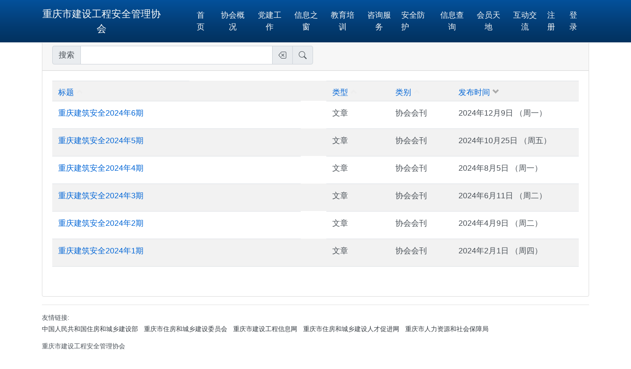

--- FILE ---
content_type: text/html; charset=utf-8
request_url: https://cqjsaq.com/Posts/List?Category=5
body_size: 28589
content:
<!DOCTYPE html>

<html>
<head>
    <meta charset="utf-8" />
    <meta name="viewport" content="width=device-width, initial-scale=1.0, maximum-scale=1.0, user-scalable=no">
    <title>协会会刊 - 重庆市建设工程安全管理协会</title>

    <link rel="preconnect" href="https://fonts.googleapis.com">
    <link rel="preconnect" href="https://fonts.gstatic.com" crossorigin>

<link href="/Content/bootstrap.css" rel="stylesheet"/>
<link href="/Content/glyph-icons.css" rel="stylesheet"/>
<link href="/Content/site.css" rel="stylesheet"/>

<link href="/Scripts/layui/css/layui.css" rel="stylesheet"/>
<script src="/Scripts/modernizr-2.8.3.js"></script>



<script type="text/javascript">
    var HE = {};
    HE.loadingIndex = 0;
    HE.iFrameLoadingIndex = 0;

    var ElevenWays = ElevenWays || {
        "language": "cn",
        "settings": {}, "behaviors": {}, "strings": {}, "callbacks": {},
        "handlers": { "oneUploaded": {}, "allUploaded": {}, "reloads": {} },
        "layui": true,
        "jqTree": false
    };
    ElevenWays.strings = {
        Ok: "确定", Cancel: "取消",
        Success: "成功", Failed: "失败",
        Required: " 不可留空，必须输入。"
    };
    ElevenWays.callbacks = {};
</script>



</head>

<body class="normal">


<style type="text/css">
    .nav-btn a:hover {
        text-decoration: none !important
    }

    .nav-btn {
        padding: 8px !important;
        border: 0 !important;
    }
</style>
<header>
    <nav class="navbar navbar-expand-md navbar-dark bg-dark border-bottom mb-3 fixed-top">
        <div class="container">
            <a class="navbar-brand" href="/">重庆市建设工程安全管理协会</a>
            <button class="navbar-toggler" type="button" data-toggle="collapse" data-target=".navbar-collapse" aria-controls="navbarSupportedContent"
                    aria-expanded="false" aria-label="Toggle navigation">
                <span class="navbar-toggler-icon"></span>
            </button>
            <div class="navbar-collapse collapse d-md-inline-flex flex-md-row-reverse" style="font-weight: 400;">
                    <ul class="navbar-nav">
        <li class="nav-item">
            <a class="nav-link text-light" href="/Register/Guide" id="registerLink">注册</a>
        </li>
        <li class="nav-item">
            <a class="nav-link text-light" href="/Account/Login" id="loginLink">登  录</a>
        </li>
    </ul>
<style>
    .nav-drop .btn {
        border: 0;
    }

    .nav-drop .btn-primary {
        background-color: #007bff;
    }

</style>
<script>
    window.onload = function () {
        $.post("/Home/IsAdmin", null,
            function (data, status) {
                if (data.Success) {
                    $(".admin").show();
                }
                else {
                    $(".admin").hide();
                }
            });
        $.post("/Expert/IsExpert", null,
            function (data, status) {
                if (data.Success) {
                    $(".expert").show();
                }
                else {
                    $(".expert").hide();
                }
            });
    }
</script>
                <ul class="navbar-nav flex-grow-1 ml-5">

                    <li class="nav-item">
                        <a class="nav-link text-light" href="/">首页</a>
                    </li>

                    <li class="nav-item">
                        <div class="dropdown">
                            <button class="btn nav-btn" type="button" id="dropdownMenuButton" data-toggle="dropdown" aria-haspopup="true" aria-expanded="false">
                                <a href="#" class=" text-light">协会概况</a>
                            </button>
                            <div class="dropdown-menu" aria-labelledby="dropdownMenuButton">
                                <a class="dropdown-item" href="/Posts/FullView/377">协会简介</a>
                                <a class="dropdown-item" href="/Posts/FullView/285">协会章程</a>
                                <a class="dropdown-item" href="/Posts/FullView/285">自律公约</a>
                                <a class="dropdown-item" href="/Posts/FullView/285">联系方式</a>
                            </div>
                        </div>

                    </li>

                    <li class="nav-item">
                        <div class="dropdown">
                            <button class="btn nav-btn" type="button" id="dropdownMenuButton" data-toggle="dropdown" aria-haspopup="true" aria-expanded="false">
                                <a href="#" class=" text-light">党建工作</a>
                            </button>
                            <div class="dropdown-menu" aria-labelledby="dropdownMenuButton">
                                <a class="dropdown-item" href="/Posts/List?Category=8">党史学习教育</a>
                                <a class="dropdown-item" href="/Posts/List?Category=9">学习资料</a>
                                <a class="dropdown-item" href="/Posts/List?Category=10">工作动态</a>
                                <a class="dropdown-item" href="/Posts/List?Category=11">党章党规</a>

                            </div>
                        </div>

                    </li>



                    <li class="nav-item">
                        <div class="dropdown">
                            <button class="btn nav-btn" type="button" id="dropdownMenuButton" data-toggle="dropdown" aria-haspopup="true" aria-expanded="false">
                                <a href="#" class=" text-light">信息之窗</a>
                            </button>
                            <div class="dropdown-menu" aria-labelledby="dropdownMenuButton">
                                <a class="dropdown-item" href="/Posts/List?Category=0">风采展示</a>

                                <a class="dropdown-item" href="/Posts/List?Category=1">行业动态</a>

                                <a class="dropdown-item" href="/Posts/List?Category=2">通知公告</a>

                                <a class="dropdown-item" href="/Posts/List?Category=5">协会会刊</a>

                            </div>
                        </div>

                    </li>

                    <li class="nav-item">
                        <div class="dropdown">
                            <button class="btn nav-btn" type="button" id="dropdownMenuButton" data-toggle="dropdown" aria-haspopup="true" aria-expanded="false">
                                <a href="#" class=" text-light">教育培训</a>
                            </button>
                            <div class="dropdown-menu" aria-labelledby="dropdownMenuButton">
                                <a class="dropdown-item" href="/Posts/FullView/285">培训项目招生简章</a>
                                <a class="dropdown-item" href="/Apply">立即报名</a>
                                <a class="dropdown-item" href="/Posts/List?Type=4">教学资料</a>
                                
                                <a class="dropdown-item" href="/Home/ReadyToExam">模拟题库</a>
                                <a class="dropdown-item" href="/Posts/FullView/285">表格下载</a>
                                <a class="dropdown-item" href="/Posts/FullView/285">查询服务</a>
                                <a class="dropdown-item" href="/Posts/List?Category=3">培训动态</a>

                            </div>
                        </div>

                    </li>

                    <li class="nav-item">
                        <div class="dropdown">
                            <button class="btn nav-btn" type="button" id="dropdownMenuButton" data-toggle="dropdown" aria-haspopup="true" aria-expanded="false">
                                <a href="#" class=" text-light">咨询服务</a>
                            </button>
                            <div class="dropdown-menu" aria-labelledby="dropdownMenuButton">
                                <a class="dropdown-item" href="/Posts/List?Category=12">宣传、教育、培训业务服务</a>
                                <a class="dropdown-item" href="/Posts/List?Category=13">检查评价服务</a>
                                <a class="dropdown-item" href="/Posts/List?Category=14">咨询技术服务</a>
                                <a class="dropdown-item" href="/Posts/List?Category=15">安全事故勘察技术服务</a>
                                <a class="dropdown-item" href="/Posts/List?Category=17">资料销售</a>

                            </div>
                        </div>

                    </li>

                    <li class="nav-item">
                        <a href="http://www.lachina.org.cn/" class=" text-light nav-link" target="_blank">安全防护</a>
                    </li>
                    <li class="nav-item">
                        <div class="dropdown">
                            <button class="btn nav-btn" type="button" id="dropdownMenuButton" data-toggle="dropdown" aria-haspopup="true" aria-expanded="false">
                                <a href="#" class=" text-light">信息查询</a>
                            </button>
                            <div class="dropdown-menu" aria-labelledby="dropdownMenuButton">
                                <a class="dropdown-item" href="/Expert?Category=6">专家库</a>
                            </div>
                        </div>

                    </li>
                    

                    <li class="nav-item">
                        <div class="dropdown">
                            <button class="btn nav-btn" type="button" id="dropdownMenuButton" data-toggle="dropdown" aria-haspopup="true" aria-expanded="false">
                                <a href="#" class=" text-light">会员天地</a>
                            </button>
                            <div class="dropdown-menu" aria-labelledby="dropdownMenuButton">
                                <a class="dropdown-item" href="/Posts/FullView/376">入会须知</a>
                                <a class="dropdown-item" href="/Posts/FullView/353">入会申请</a>
                                <a class="dropdown-item" href="/Posts/List?Category=4">会员动态</a>
                            </div>
                        </div>

                    </li>








                    <li class="nav-item">
                        <div class="dropdown">
                            <button class="btn nav-btn" type="button" id="dropdownMenuButton" data-toggle="dropdown" aria-haspopup="true" aria-expanded="false">
                                <a href="#" class=" text-light">互动交流</a>
                            </button>
                            <div class="dropdown-menu" aria-labelledby="dropdownMenuButton">
                                <a class="dropdown-item" href="#">企业宣传</a>
                                <a class="dropdown-item" href="#">在线留言板</a>
                            </div>
                        </div>

                    </li>


                </ul>
            </div>
        </div>
    </nav>
</header>





    

    <div class="container body-content">
        




<div class="row">
    <div id="mainContainer" class="col-md-12">



<style>
    th.type, th.category,
    td.type, td.category {
        width: 8rem;
    }

    th.published, td.published {
        width: 16rem;
    }

    table {
        /*        min-width:1300px;
        table-layout:fixed;*/
    }

    .card-body {
        overflow: scroll;
    }

    .table th.title {
        width: 50%
    }

    .table td, .table th {
        white-space: nowrap;
        text-overflow: ellipsis;
        overflow: hidden;
    }

    @media(max-width:1440px) {
        table {
            min-width: 700px;
        }
    }

    .element::-webkit-scrollbar {
        display: none;
    }

    .element {
        -ms-overflow-style: none;
        overflow: -moz-scrollbars-none;
    }
    .trans{
        display:block;
        color:blue;
    }
    .title {
        display: inline-flex;
    }
    .title .ellipsis {
        display: inline-block;
        width: 30rem;
        white-space: nowrap;
        text-overflow: ellipsis;
        overflow: hidden;
    }
</style>

<div id="postList" class="dataContainer">
    <div id="data-action-token" class="d-none">
        <input name="__RequestVerificationToken" type="hidden" value="Q6wfpPRX11q4IrToqhF9MMLZ0HNfh3IhFLVSScfE0wjwmmBR66XyRmSMTPzXrHnouy99B265rnqVvKBEoe6Cp_AGd4hx-lSWzTFneuZd5vk1" />
    </div>

    <div class="card">
        <div class="card-header">
<form action="/Posts/Posts?SortBy=Published&amp;SortAsc=False&amp;Promote=True&amp;Sticky=True&amp;simple=True" data-ajax="true" data-ajax-begin="detachItemsBehaviors" data-ajax-loading="#ajax-loader" data-ajax-method="GET" data-ajax-mode="replace" data-ajax-success="attachItemsBehaviors" data-ajax-update="#mainContainer" data-form="search" id="form0" method="post">                <div class="form-row">
<input id="Type" name="Type" type="hidden" value="1" /><input id="Category" name="Category" type="hidden" value="5" /><input id="Status" name="Status" type="hidden" value="2" />                    
<div class="form-group col-md-6 mb-0">
    <div class="input-group">
        <div class="input-group-prepend">
            <span class="input-group-text">搜索</span>
        </div>
        <input type="text" name="excerpt" data-mode="search" class="form-control" />
        <span class="input-group-append">
            <span class="input-group-text btn btn-outline-primary" data-search="clear">
                <svg width="1em" height="1em" viewBox="0 0 16 16" class="bi bi-backspace" fill="currentColor" xmlns="http://www.w3.org/2000/svg">
                    <path fill-rule="evenodd" d="M6.603 2h7.08a1 1 0 0 1 1 1v10a1 1 0 0 1-1 1h-7.08a1 1 0 0 1-.76-.35L1 8l4.844-5.65A1 1 0 0 1 6.603 2zm7.08-1a2 2 0 0 1 2 2v10a2 2 0 0 1-2 2h-7.08a2 2 0 0 1-1.519-.698L.241 8.65a1 1 0 0 1 0-1.302L5.084 1.7A2 2 0 0 1 6.603 1h7.08zM5.829 5.146a.5.5 0 0 0 0 .708L7.976 8l-2.147 2.146a.5.5 0 0 0 .707.708l2.147-2.147 2.146 2.147a.5.5 0 0 0 .707-.708L9.39 8l2.146-2.146a.5.5 0 0 0-.707-.708L8.683 7.293 6.536 5.146a.5.5 0 0 0-.707 0z" />
                </svg>
            </span>
        </span>
        <span class="input-group-append">
            <span class="input-group-text btn btn-outline-primary" data-search="search">
                <svg width="1em" height="1em" viewBox="0 0 16 16" class="bi bi-search" fill="currentColor" xmlns="http://www.w3.org/2000/svg">
                    <path fill-rule="evenodd" d="M10.442 10.442a1 1 0 0 1 1.415 0l3.85 3.85a1 1 0 0 1-1.414 1.415l-3.85-3.85a1 1 0 0 1 0-1.415z" />
                    <path fill-rule="evenodd" d="M6.5 12a5.5 5.5 0 1 0 0-11 5.5 5.5 0 0 0 0 11zM13 6.5a6.5 6.5 0 1 1-13 0 6.5 6.5 0 0 1 13 0z" />
                </svg>
            </span>
        </span>
    </div>
</div>


                </div>
</form>        </div>
        <div class="card-body">
            <table class="table table-striped data-list">
<tr class="">
            <th class="title">
<a class="glyphicon sortable" data-ajax="true" data-ajax-begin="detachItemsBehaviors" data-ajax-loading="#ajax-loader" data-ajax-method="GET" data-ajax-mode="replace" data-ajax-success="attachItemsBehaviors" data-ajax-update="#mainContainer" href="/Posts/Posts?Type=1&amp;Category=5&amp;Status=2&amp;Promote=True&amp;Sticky=True&amp;Simple=True&amp;SortBy=Title&amp;SortAsc=True">标题</a>            </th>
            <th class="type">
<a class="glyphicon sortable" data-ajax="true" data-ajax-begin="detachItemsBehaviors" data-ajax-loading="#ajax-loader" data-ajax-method="GET" data-ajax-mode="replace" data-ajax-success="attachItemsBehaviors" data-ajax-update="#mainContainer" href="/Posts/Posts?Type=1&amp;Category=5&amp;Status=2&amp;Promote=True&amp;Sticky=True&amp;Simple=True&amp;SortBy=Type&amp;SortAsc=True">类型</a>            </th>
            <th class="category">
<a class="glyphicon sortable" data-ajax="true" data-ajax-begin="detachItemsBehaviors" data-ajax-loading="#ajax-loader" data-ajax-method="GET" data-ajax-mode="replace" data-ajax-success="attachItemsBehaviors" data-ajax-update="#mainContainer" href="/Posts/Posts?Type=1&amp;Category=5&amp;Status=2&amp;Promote=True&amp;Sticky=True&amp;Simple=True&amp;SortBy=Category&amp;SortAsc=True">类别</a>            </th>
            <th class="published">
<a class="glyphicon desc" data-ajax="true" data-ajax-begin="detachItemsBehaviors" data-ajax-loading="#ajax-loader" data-ajax-method="GET" data-ajax-mode="replace" data-ajax-success="attachItemsBehaviors" data-ajax-update="#mainContainer" href="/Posts/Posts?Type=1&amp;Category=5&amp;Status=2&amp;Promote=True&amp;Sticky=True&amp;Simple=True&amp;SortBy=Published&amp;SortAsc=True">发布时间</a>            </th>
</tr>


                    <tr>
                        <td class="title">
                            <span class="trans">
                                <span class="ellipsis">
                                    <a data-action="edit" href="/Posts/FullView/397" title="重庆建筑安全2024年6期">重庆建筑安全2024年6期</a>
                                </span>
                            </span>
                            <span class="text-danger small"></span>
                            <span class="text-danger small"></span>
                        </td>
                            <td class="type">文章</td>
                            <td class="category">协会会刊</td>
                        <td class="published">
                            2024年12月9日
（周一）                        </td>
                    </tr>
                    <tr>
                        <td class="title">
                            <span class="trans">
                                <span class="ellipsis">
                                    <a data-action="edit" href="/Posts/FullView/396" title="重庆建筑安全2024年5期">重庆建筑安全2024年5期</a>
                                </span>
                            </span>
                            <span class="text-danger small"></span>
                            <span class="text-danger small"></span>
                        </td>
                            <td class="type">文章</td>
                            <td class="category">协会会刊</td>
                        <td class="published">
                            2024年10月25日
（周五）                        </td>
                    </tr>
                    <tr>
                        <td class="title">
                            <span class="trans">
                                <span class="ellipsis">
                                    <a data-action="edit" href="/Posts/FullView/391" title="重庆建筑安全2024年4期">重庆建筑安全2024年4期</a>
                                </span>
                            </span>
                            <span class="text-danger small"></span>
                            <span class="text-danger small"></span>
                        </td>
                            <td class="type">文章</td>
                            <td class="category">协会会刊</td>
                        <td class="published">
                            2024年8月5日
（周一）                        </td>
                    </tr>
                    <tr>
                        <td class="title">
                            <span class="trans">
                                <span class="ellipsis">
                                    <a data-action="edit" href="/Posts/FullView/389" title="重庆建筑安全2024年3期">重庆建筑安全2024年3期</a>
                                </span>
                            </span>
                            <span class="text-danger small"></span>
                            <span class="text-danger small"></span>
                        </td>
                            <td class="type">文章</td>
                            <td class="category">协会会刊</td>
                        <td class="published">
                            2024年6月11日
（周二）                        </td>
                    </tr>
                    <tr>
                        <td class="title">
                            <span class="trans">
                                <span class="ellipsis">
                                    <a data-action="edit" href="/Posts/FullView/386" title="重庆建筑安全2024年2期">重庆建筑安全2024年2期</a>
                                </span>
                            </span>
                            <span class="text-danger small"></span>
                            <span class="text-danger small"></span>
                        </td>
                            <td class="type">文章</td>
                            <td class="category">协会会刊</td>
                        <td class="published">
                            2024年4月9日
（周二）                        </td>
                    </tr>
                    <tr>
                        <td class="title">
                            <span class="trans">
                                <span class="ellipsis">
                                    <a data-action="edit" href="/Posts/FullView/381" title="重庆建筑安全2024年1期">重庆建筑安全2024年1期</a>
                                </span>
                            </span>
                            <span class="text-danger small"></span>
                            <span class="text-danger small"></span>
                        </td>
                            <td class="type">文章</td>
                            <td class="category">协会会刊</td>
                        <td class="published">
                            2024年2月1日
（周四）                        </td>
                    </tr>

                <tr>
                    <td colspan="7">
                        
                    </td>
                </tr>
            </table>
        </div>

        <div class="hidden">
            <input type="hidden" data-pane="create" data-width="1050" data-height="900" />
            <input type="hidden" data-pane="edit" data-width="1050" data-height="900" />
        </div>
    </div>

</div>

    </div>
</div>

            <hr />
            <footer>
<div class="row no-print">
    <div class="col text-left small col-10">
        <p class="mb-md-1">友情链接:</p>
        <p class="">
            <a class="text-dark mr-2 d-inline-block" target="_blank" href="https://www.mohurd.gov.cn/">中国人民共和国住房和城乡建设部</a>
            <a class="text-dark mr-2 d-inline-block" target="_blank" href="http://zfcxjw.cq.gov.cn/">重庆市住房和城乡建设委员会</a>
            <a class="text-dark mr-2 d-inline-block" target="_blank" href="http://jsgl.zfcxjw.cq.gov.cn:6087/webcqjgNew/Index.aspx">重庆市建设工程信息网</a>
            <a class="text-dark mr-2 d-inline-block" target="_blank" href="http://www.cqjsrccj.com/">重庆市住房和城乡建设人才促进网</a>
            <a class="text-dark d-inline-block" target="_blank" href="http://rlsbj.cq.gov.cn/">重庆市人力资源和社会保障局</a>
        </p>
        
        <p class="mb-md-1">重庆市建设工程安全管理协会</p>
        <p class="mb-md-1">重庆市渝中区长江一路62号地产大厦2号楼9楼    023-63672083（安管人员咨询电话）023-63660355（十一大员岗位证咨询电话）</p>
        <p class="mb-md-1">Copyright © 2018 Chongqing Construction Safety Management Association</p>
        <a href="http://beian.miit.gov.cn/">渝ICP备19010633号-1</a>
    </div>
    
</div>


            </footer>
                    <!-- Template of modal dialogs -->
<div name="modal-dialog-templates">
    <div id="item-details-dialog" class="modal fade" tabindex="-1" role="dialog" aria-labelledby="item-details-label">
        <div class="modal-dialog modal-lg" role="document">
            <div class="modal-content">
                <div class="modal-header bg-light">
                    <div class="modal-title" id="item-details-label"></div>
                    <button type="button" class="close" data-dismiss="modal" aria-label="Close"><span aria-hidden="true">×</span></button>
                </div>
                <div class="modal-body">
                </div>
                <div class="modal-footer bg-light">
                    <button type="button" class="btn btn-secondary" data-dismiss="modal">关闭</button>
                </div>
            </div><!-- /.modal-content -->
        </div><!-- /.modal-dialog -->
    </div>

    <div id="delete-item-dialog" class="modal fade" tabindex="-1" role="dialog" aria-labelledby="delete-item-label">
        <div class="modal-dialog" role="document">
            <div class="modal-content">
                <div class="modal-header bg-danger">
                    <h4 class="modal-title text-light" id="delete-item-label">删除确认</h4>
                    <button type="button" class="close" data-dismiss="modal" aria-label="Close"><span aria-hidden="true">×</span></button>
                </div>
                <div class="modal-body">
                </div>
                <div class="modal-footer bg-light">
                    <button type="button" class="btn btn-danger" name="delete">删除</button>
                    <button type="button" class="btn btn-secondary" data-dismiss="modal">关闭</button>
                </div>
            </div><!-- /.modal-content -->
        </div><!-- /.modal-dialog -->
    </div>

    <div id="drop-item-dialog" class="modal fade" tabindex="-1" role="dialog" aria-labelledby="drop-item-label">
        <div class="modal-dialog" role="document">
            <div class="modal-content">
                <div class="modal-header bg-warning">
                    <h4 class="modal-title text-light" id="drop-item-label">移除确认</h4>
                    <button type="button" class="close" data-dismiss="modal" aria-label="Close"><span aria-hidden="true">×</span></button>
                </div>
                <div class="modal-body">
                </div>
                <div class="modal-footer bg-light">
                    <button type="button" class="btn btn-danger" name="delete">移除</button>
                    <button type="button" class="btn btn-secondary" data-dismiss="modal">关闭</button>
                </div>
            </div><!-- /.modal-content -->
        </div><!-- /.modal-dialog -->
    </div>

</div>


    </div>


<script src="/Scripts/jquery-3.6.0.js"></script>
<script src="/Scripts/jquery-3.6.1.js"></script>

<script src="/Scripts/bootstrap.bundle.js"></script>
<script src="/Scripts/layui/layui.js"></script>
<script src="/Scripts/jquery.unobtrusive-ajax.js"></script>
<script src="/Scripts/11ways/jquery.once.js"></script>
<script src="/Scripts/11ways/eleven-ways.js"></script>
<script type="text/javascript">
    $(function () {
        ElevenWays.initializations = ElevenWays.initializations || {};
        for (let name in ElevenWays.initializations) {
            if (Object.prototype.hasOwnProperty.call(ElevenWays.initializations, name)) {
                const initialization = ElevenWays.initializations[name];
                if (jQuery.isFunction(initialization)) {
                    initialization();
                }
            }
        }
        delete ElevenWays.initializations;
    });
</script>


    <script type="text/javascript">
        ElevenWays.strings["Warning"] = "警告";
        ElevenWays.strings["ToBeDeleted"] = "数据将被删除，删除后无法恢复。";
        ElevenWays.strings["SearchFailed"] = "抱歉，搜索遇到了问题。";
    </script>
    <script src="/Scripts/11ways/eleven-ways.items.js"></script>

    
</body>
</html>


--- FILE ---
content_type: text/css
request_url: https://cqjsaq.com/Content/site.css
body_size: 13581
content:
/* Please see documentation at https://docs.microsoft.com/aspnet/core/client-side/bundling-and-minification
for details on configuring this project to bundle and minify static web assets. */

/** 00 System default BEGIN **/
a.navbar-brand {
    white-space: normal;
    text-align: center;
    word-break: break-all;
}

/* Provide sufficient contrast against white background */
a {
    color: #0366d6;
}

.btn-primary {
    color: #fff;
    background-color: #1b6ec2;
    border-color: #1861ac;
}

.nav-pills .nav-link.active, .nav-pills .show > .nav-link {
    color: #fff;
    background-color: #1b6ec2;
    border-color: #1861ac;
}

html {
    font-size: 14px;
}

@media (min-width: 768px) {
    html {
        font-size: 16px;
    }
}

.border-top {
    border-top: 1px solid #e5e5e5;
}

.border-bottom {
    border-bottom: 1px solid #e5e5e5;
}

button.accept-policy {
    font-size: 1rem;
    line-height: inherit;
}

html {
    position: relative;
    min-height: 100%;
}

body {
    /* Margin bottom by footer height */
    margin-bottom: 60px;
}

.footer {
    position: absolute;
    bottom: 0;
    width: 100%;
    white-space: nowrap;
    line-height: 60px; /* Vertically center the text there */
}

footer .copyright,
footer .tech-support {
    display: block;
}

footer .icp-number {
    line-height: 1.25;
}

@media (min-width: 760px) {
    footer .copyright,
    footer .tech-support {
        display: inline-block;
    }

    footer .tech-support {
        margin-left: 30px;
    }
}

/** 01 More screen size **/
@media (min-width: 1440px) {
    .container, .container-sm, .container-md, .container-lg, .container-xl {
        max-width: 1280px;
    }
}

@media (min-width: 1920px) {
    .container, .container-sm, .container-md, .container-lg, .container-xl {
        max-width: 1580px;
    }
}

@media (min-width: 2560px) {
    .container, .container-sm, .container-md, .container-lg, .container-xl {
        max-width: 1920px;
    }
}

/* body style for normal/popup/iframe */
body {
    padding-top: 80px;
    padding-bottom: 20px;
}

    body.clean {
        padding-top: 30px;
    }

    body.popup {
        padding: 30px 20px 10px 20px;
    }

        body.popup > .container {
            max-width: 100%;
        }

    body.in-iframe {
        padding-top: 0;
        padding-bottom: 0;
        margin-top: 0;
        margin-bottom: 10px;
    }

        body.in-iframe > h2 {
            display: none;
        }

.invisible {
    color: transparent;
    visibility: hidden;
    border-style: hidden;
    background-color: transparent;
}

/* Set padding to keep content from hitting the edges */
.body-content {
    padding-left: 15px;
    padding-right: 15px;
}

.bg-stripper {
    background-color: #000000;
    background-color: rgba(0, 0, 0, 0.025);
}

.bg-light-blue {
    background-color: #eeeeee;
    background-image: linear-gradient( 315deg, #eeeeee 0, #009ffd 74%);
}

/* Dark box shadow */
.shadow-dark {
    box-shadow: 0 0.75rem 1.5rem rgba(0, 0, 0, 0.5) !important;
}

.shadow-dark-sm {
    box-shadow: 0 0.25rem 0.5rem rgba(0, 0, 0, 0.25) !important;
}

.shadow-dark-lg {
    box-shadow: 0 1rem 3rem rgba(0, 0, 0, 0.75) !important;
}

/* Set width on the form input elements since they're 100% wide by default */
.mw-4rem {
    width: initial;
    min-width: 4rem;
}

.mw-6rem {
    width: initial;
    min-width: 6rem;
}

.mw-8rem {
    width: initial;
    min-width: 8rem;
}

.mw-10rem {
    width: initial;
    min-width: 10rem;
}

.mw-15rem {
    width: initial;
    min-width: 15rem;
}

.mw-20rem {
    width: initial;
    min-width: 20rem;
}

.mw-40rem {
    width: initial;
    min-width: 40rem;
}

.mw-80rem {
    width: initial;
    min-width: 80rem;
}

#search-box:focus {
    border: none;
    width: 100%;
}

#search-result-container {
}

.post-teaser {
}

.search-highlight {
    color: red;
}

.form-check-input-left {
    position: absolute;
    margin-top: 0.45em;
}

.form-check-label-left {
    margin-left: 1.45em;
}

.form-check-input-right {
    position: absolute;
    margin-top: 0.45em;
    margin-left: 0.45em;
}

.btn-search {
    padding: 8px 21px;
}

.col-md-10.multiple-input {
    padding-left: 0;
    padding-right: 0;
}

/* Markers */
.space-mark:after {
    content: "";
    width: 5px;
    height: 10px;
    display: inline-block;
}

.required-mark:after {
    content: "*";
    width: 1em;
    color: red;
    height: 1em;
    display: inline-block;
}

.no-required-mark:after {
    content: "*";
    width: 1em;
    color: transparent;
    height: 1em;
    display: inline-block;
}

.green-marker:before {
    color: green;
    padding-right: 0.25em;
}

.action-text-default {
    color: #333333;
}

span.lamp {
    width: 0.5em;
    height: 0.5em;
    margin: 0.25em 0.25em;
    border-radius: 0.25em 0.25em;
    display: inline-block;
}

span.band {
    width: 0.35em;
    height: 1em;
    margin: 0.25em 0.25em 0;
    display: inline-block;
}

.larger-text {
    height: 45px;
    font-size: 16px;
    min-height: 1.5em;
}

.term-list-view {
    display: none;
    color: #1C4257;
    font-size: 16px;
    line-height: 1.5em;
}

    .term-list-view ul {
        list-style-type: none;
        padding-left: 0;
    }

    .term-list-view li {
        list-style-type: none;
    }

        .term-list-view li > div {
            min-width: 300px;
            padding: 5px 10px;
        }

        .term-list-view li.active,
        .term-list-view li:hover {
            color: #000000;
            background-color: #97BDD6;
        }

.menu-tree-icon {
    display: inline-block;
    width: 10px;
    font-weight: 600;
    line-height: 1.5em;
}

table.data-list th, .table th {
    font-weight: normal;
    padding: 0;
}

    table.data-list th.operations,
    .table th.operations {
        padding: 0.75em;
        vertical-align: middle;
    }

/* Note >> :hover must place before :after */
th a {
    width: 100%;
    padding: 0.75em;
}

th:hover {
    background-color: #dddddd;
    border: 1px solid #fefefe;
}

th a.sortable:after,
th span.sortable:after {
    color: #eeeeee;
    font-size: 0.85em;
    content: "\e113";
    padding-left: 0.35em;
}

th a.sortable:hover:after,
th span.sortable:hover:after {
    color: darkgray;
}

th a.asc:after,
th span.asc:before {
    color: darkgray;
    font-size: 0.85em;
    content: "\e113";
    padding-left: 0.35em;
}

th a.asc:hover:after,
th span.asc:hover:after {
    content: "\e114";
}

th a.desc:after,
th span.desc:before {
    color: darkgray;
    font-size: 0.85em;
    content: "\e114";
    padding-left: 0.35em;
}

th a.desc:hover:after,
th span.desc:hover:after {
    content: "\e113";
}

span.separator {
    color: #cccccc;
    font-size: 0.5em;
    margin-left: 3px;
    margin-right: 3px;
}

.layui-layer.layui-layer-iframe {
    -ms-border-radius: 10px;
    border-radius: 10px;
}

.layui-layer-iframe iframe {
    -ms-border-radius: 10px;
    border-radius: 10px;
}

.layui-layer.layui-layer-dialog {
    -ms-border-radius: 5px;
    border-radius: 5px;
}

.layui-layer-dialog .layui-layer-title {
    -ms-border-radius: 5px;
    border-radius: 5px;
}

.form-body {
    /* no change */
    border: none;
}

form.one-line {
    display: inline;
}

    form.one-line input {
        padding: 0px;
    }

.section-container-max50 {
    max-width: 50rem;
}

.section-container-max60 {
    max-width: 60rem;
}

.section-container-max70 {
    max-width: 70rem;
}

.section-container-max80 {
    max-width: 80rem;
}

.section-container-max90 {
    max-width: 90rem;
}

textarea.thick-border {
    border: #bbbbbb 3px solid;
}

.message-box {
}

.message-title {
}

.message-content {
}

.form-actions {
}

.no-color {
}

/* Close button for dialog */
.btn-select, .btn-confirm, .btn-close {
}

/* Message for dialog @see data-action="details" */
.section-title {
}

.section-content {
}

.col-new {
    display: inline-block;
    float: left;
    max-width: 192px;
    padding-left: 0px;
    padding-right: 0px;
}

.dataContainer:after {
    content: "";
    clear: both;
}

/* Data list element marker
    Only for javascript selector
*/
.data-list {
}

ul.nav-tabs.larger li a {
    font-size: 18px;
    font-weight: bolder;
}

/* Custom table style */
table td.label-bold {
    font-weight: bolder;
}

/* Default table with border */
table.table-default {
    width: 100%;
    text-align: center;
    vertical-align: middle;
    background-color: #cdcdcd;
    border-collapse: collapse;
}

    table.table-default td {
        height: 30px;
        line-height: 20px;
        background: #ffffff;
        border: 1px #cdcdcd solid;
        padding-top: 7px;
        padding-bottom: 7px;
    }

        table.table-default td.left {
            padding-left: 0.75em;
            text-align: left;
        }

    table.table-default .label-required:after {
        content: "*";
        color: #ff0000;
        vertical-align: middle;
    }

    table.table-default td.data-value {
        line-height: 20px;
    }

    table.table-default span.required-mark {
        color: #ff0000;
        vertical-align: middle;
    }

/* Infomation table with "blue" style */
.outer-info-frame {
    margin: 0 auto;
    margin-top: 10px;
    text-align: center;
}

.inner-info-frame {
    border: 3px solid #95c0e2;
    background: #efefef;
}

.table-info {
    background: #ffffff;
    font-family: "Adobe 黑体 Std",Arial,Helvetica,sans-serif;
    font-size: 13px;
    width: 100%;
    margin: 0 auto;
    border-collapse: collapse;
}

    .table-info td {
        padding: 5px;
        border: 1px solid #95c0e2;
        line-height: 26px;
        color: #777;
    }

    .table-info ul,
    .table-info li {
        list-style: none;
    }

    .table-info a {
        text-decoration: none;
    }

    .table-info b {
        font-size: 14px;
        letter-spacing: 3px;
    }

    .table-info .data-label {
        background: #e9f5fe;
        text-align: center;
        vertical-align: middle;
    }

    .table-info .data-value {
        background: #edf7fe;
        text-align: left;
        vertical-align: middle;
    }

        .table-info .data-value.center {
            text-align: center;
        }

    .table-info .heading {
        font-size: 20px;
        font-weight: bold;
        padding-bottom: 10px;
        background-image: linear-gradient(#95c0e2, #e9f5fe 80%, #95c0e2);
    }

.data-label.fixed {
    width: 90px;
}

.row.region {
    margin-top: 1rem;
}

div.block-wrapper,
div.block-content {
    padding: 0;
    margin: 0;
}

.dynamic-block {
}

/* fix block margin/width */
.row .block-wrapper .row {
    margin-left: 0;
}

.bi {
    display: inline-block;
    vertical-align: text-bottom;
}

    .bi.bi-star {
        vertical-align: middle;
    }

    .bi.bi-create-new {
        color: goldenrod;
        vertical-align: top;
    }

    .bi.bi-plus {
        vertical-align: middle;
    }

/* post-title-list */
.post-title-list .post-title {
    display: inline-block;
    width: 100%;
    white-space: nowrap;
    text-overflow: ellipsis;
    overflow: hidden;
}

#home-post-title-list .block-wrapper {
    width: 95%;
}

#home-post-title-lists
.post-title-list > li {
    color: #535d6a;
}

@media (min-width: 1440px) {
    #home-post-title-list .block-wrapper {
        min-height: 320px;
    }
}


.ignore {
    /* Don't validate this field */
}

.required {
    /* This field require a value */
}

@media print {
    .no-print, .no-print * {
        display: none !important;
    }
}

/* Show error / exception */
.title {
    color: red
}

.label {
    display: inline-block;
    color: black;
    font-weight: bolder;
}

.top {
    font-weight: bolder;
    color: #721c24;
    background-color: #f8d7da;
    border-color: #f5c6cb;
    padding: 25px 1em 5px 1em;
}

.trace {
    color: black;
    background-color: #ffffcc;
    padding: 5px 1em;
}

.line-number {
    display: inline-block;
    background-color: black;
    color: white;
    min-width: 2em;
    text-align: center;
    border-radius: 6px 6px;
    margin-right: 0.25em;
}

.jqtree_common {
    outline: none;
}

ul.jqtree-tree {
    border-top: 1px dashed #cccccc;
}

    ul.jqtree-tree li.jqtree_common {
        border-bottom: 1px dashed #cccccc;
    }

    ul.jqtree-tree ul.jqtree_common li.jqtree_common:first-child {
        border-top: 1px dashed #cccccc;
    }

    ul.jqtree-tree ul.jqtree_common li.jqtree_common:last-child {
        border-bottom: 0;
    }

    ul.jqtree-tree .jqtree-toggler.jqtree-toggler-left {
        padding-top: 0.15em;
        margin-left: 0.5em !important;
        margin-right: 0.5em !important;
    }

.editor {
    font-family: "Source Code Pro", monospace;
    font-size: 14px;
    font-weight: 400;
    min-height: 240px;
    letter-spacing: normal;
    line-height: 20px;
    tab-size: 4;
}

pre[class*="language-"] {
    border-radius: 6px;
    box-shadow: 0 2px 2px 0 rgba(0, 0, 0, 0.14), 0 1px 5px 0 rgba(0, 0, 0, 0.12), 0 3px 1px -2px rgba(0, 0, 0, 0.2);
    padding: 10px 10px !important;
    margin: 0 !important;
}



--- FILE ---
content_type: text/css
request_url: https://cqjsaq.com/Scripts/layui/css/layui.css
body_size: 120793
content:

/**
 * Layui
 * Classic modular Front-End UI library
 * MIT Licensed
 */


/** 初始化 **/
body.layui,
.layui div,
.layui dl, .layui dt, .layui dd,
.layui ul, .layui ol, .layui li,
.layui h1, .layui h2, .layui h3, .layui h4, .layui h5, .layui h6,
.layui input, .layui button, .layui textarea,
.layui p, .layui blockquote,
.layui th, .layui td,
.layui form, .layui pre {
    margin: 0;
    padding: 0;
    -webkit-tap-highlight-color: rgba(0,0,0,0);
}

.layui a:active, .layui a:hover {
    outline: 0
}

.layui img {
    display: inline-block;
    border: none;
    vertical-align: middle;
}

.layui li {
    list-style: none;
}

.layui table {
    border-collapse: collapse;
    border-spacing: 0;
}

.layui h1, .layui h2, .layui h3 {
    font-weight: 400;
}

.layui h4, .layui h5, .layui h6 {
    font-size: 100%;
    font-weight: 400;
}

.layui button, .layui input, .layui select, .layui textarea {
    font-size: 100%;
}

.layui input,
.layui button,
.layui textarea,
.layui select,
.layui optgroup,
.layui option {
    font-family: inherit;
    font-size: inherit;
    font-style: inherit;
    font-weight: inherit;
    outline: 0;
}

.layui pre {
    white-space: pre-wrap;
    white-space: -moz-pre-wrap;
    white-space: -pre-wrap;
    white-space: -o-pre-wrap;
    word-wrap: break-word;
}

/** 初始化全局标签 **/
body.layui {
    line-height: 1.6;
    color: #333;
    color: rgba(0,0,0,.85);
    font: 14px Helvetica Neue,Helvetica,PingFang SC,Tahoma,Arial,sans-serif;
}

.layui hr {
    height: 0;
    line-height: 0;
    margin: 10px 0;
    padding: 0;
    border: none !important;
    border-bottom: 1px solid #eee !important;
    clear: both;
    overflow: hidden;
    background: none;
}

.layui a {
    color: #333;
    text-decoration: none;
}

    .layui a:hover {
        color: #777;
    }

    .layui a cite {
        font-style: normal;
        *cursor: pointer;
    }

/** 基础通用 **/
.layui-border-box, .layui-border-box * {
    box-sizing: border-box;
}
/* 消除第三方ui可能造成的冲突 */ .layui-box, .layui-box * {
    box-sizing: content-box;
}

.layui-clear {
    clear: both;
    *zoom: 1;
}

    .layui-clear:after {
        content: '\20';
        clear: both;
        *zoom: 1;
        display: block;
        height: 0;
    }

.layui-inline {
    position: relative;
    display: inline-block;
    *display: inline;
    *zoom: 1;
    vertical-align: middle;
}
/* 三角形 */ .layui-edge {
    position: relative;
    display: inline-block;
    vertical-align: middle;
    width: 0;
    height: 0;
    border-width: 6px;
    border-style: dashed;
    border-color: transparent;
    overflow: hidden;
}

.layui-edge-top {
    top: -4px;
    border-bottom-color: #999;
    border-bottom-style: solid;
}

.layui-edge-right {
    border-left-color: #999;
    border-left-style: solid;
}

.layui-edge-bottom {
    top: 2px;
    border-top-color: #999;
    border-top-style: solid;
}

.layui-edge-left {
    border-right-color: #999;
    border-right-style: solid;
}

/* 单行溢出省略 */
.layui-elip {
    text-overflow: ellipsis;
    overflow: hidden;
    white-space: nowrap;
}

/* 屏蔽选中 */
.layui-unselect, .layui-icon, .layui-disabled {
    -moz-user-select: none;
    -webkit-user-select: none;
    -ms-user-select: none;
}

    /* 禁用 */
    .layui-disabled, .layui-disabled:hover {
        color: #d2d2d2 !important;
        cursor: not-allowed !important;
    }

/* 纯圆角 */
.layui-circle {
    border-radius: 100%;
}

.layui-show {
    display: block !important;
}

.layui-hide {
    display: none !important;
}

.layui-show-v {
    visibility: visible !important;
}

.layui-hide-v {
    visibility: hidden !important;
}

/** 图标字体 **/
@font-face {
    font-family: 'layui-icon';
    src: url('../font/iconfont.eot?v=256');
    src: url('../font/iconfont.eot?v=256#iefix') format('embedded-opentype'), url('../font/iconfont.woff2?v=256') format('woff2'), url('../font/iconfont.woff?v=256') format('woff'), url('../font/iconfont.ttf?v=256') format('truetype'), url('../font/iconfont.svg?v=256#layui-icon') format('svg');
}

.layui-icon {
    font-family: "layui-icon" !important;
    font-size: 16px;
    font-style: normal;
    -webkit-font-smoothing: antialiased;
    -moz-osx-font-smoothing: grayscale;
}

/* font-class */
.layui-icon-reply-fill:before {
    content: "\e611"
}

.layui-icon-set-fill:before {
    content: "\e614"
}

.layui-icon-menu-fill:before {
    content: "\e60f"
}

.layui-icon-search:before {
    content: "\e615"
}

.layui-icon-share:before {
    content: "\e641"
}

.layui-icon-set-sm:before {
    content: "\e620"
}

.layui-icon-engine:before {
    content: "\e628"
}

.layui-icon-close:before {
    content: "\1006"
}

.layui-icon-close-fill:before {
    content: "\1007"
}

.layui-icon-chart-screen:before {
    content: "\e629"
}

.layui-icon-star:before {
    content: "\e600"
}

.layui-icon-circle-dot:before {
    content: "\e617"
}

.layui-icon-chat:before {
    content: "\e606"
}

.layui-icon-release:before {
    content: "\e609"
}

.layui-icon-list:before {
    content: "\e60a"
}

.layui-icon-chart:before {
    content: "\e62c"
}

.layui-icon-ok-circle:before {
    content: "\1005"
}

.layui-icon-layim-theme:before {
    content: "\e61b"
}

.layui-icon-table:before {
    content: "\e62d"
}

.layui-icon-right:before {
    content: "\e602"
}

.layui-icon-left:before {
    content: "\e603"
}

.layui-icon-cart-simple:before {
    content: "\e698"
}

.layui-icon-face-cry:before {
    content: "\e69c"
}

.layui-icon-face-smile:before {
    content: "\e6af"
}

.layui-icon-survey:before {
    content: "\e6b2"
}

.layui-icon-tree:before {
    content: "\e62e"
}

.layui-icon-ie:before {
    content: "\e7bb"
}

.layui-icon-upload-circle:before {
    content: "\e62f"
}

.layui-icon-add-circle:before {
    content: "\e61f"
}

.layui-icon-download-circle:before {
    content: "\e601"
}

.layui-icon-templeate-1:before {
    content: "\e630"
}

.layui-icon-util:before {
    content: "\e631"
}

.layui-icon-face-surprised:before {
    content: "\e664"
}

.layui-icon-edit:before {
    content: "\e642"
}

.layui-icon-speaker:before {
    content: "\e645"
}

.layui-icon-down:before {
    content: "\e61a"
}

.layui-icon-file:before {
    content: "\e621"
}

.layui-icon-layouts:before {
    content: "\e632"
}

.layui-icon-rate-half:before {
    content: "\e6c9"
}

.layui-icon-add-circle-fine:before {
    content: "\e608"
}

.layui-icon-prev-circle:before {
    content: "\e633"
}

.layui-icon-read:before {
    content: "\e705"
}

.layui-icon-404:before {
    content: "\e61c"
}

.layui-icon-carousel:before {
    content: "\e634"
}

.layui-icon-help:before {
    content: "\e607"
}

.layui-icon-code-circle:before {
    content: "\e635"
}

.layui-icon-windows:before {
    content: "\e67f"
}

.layui-icon-water:before {
    content: "\e636"
}

.layui-icon-username:before {
    content: "\e66f"
}

.layui-icon-find-fill:before {
    content: "\e670"
}

.layui-icon-about:before {
    content: "\e60b"
}

.layui-icon-location:before {
    content: "\e715"
}

.layui-icon-up:before {
    content: "\e619"
}

.layui-icon-pause:before {
    content: "\e651"
}

.layui-icon-date:before {
    content: "\e637"
}

.layui-icon-layim-uploadfile:before {
    content: "\e61d"
}

.layui-icon-delete:before {
    content: "\e640"
}

.layui-icon-play:before {
    content: "\e652"
}

.layui-icon-top:before {
    content: "\e604"
}

.layui-icon-firefox:before {
    content: "\e686"
}

.layui-icon-friends:before {
    content: "\e612"
}

.layui-icon-refresh-3:before {
    content: "\e9aa"
}

.layui-icon-ok:before {
    content: "\e605"
}

.layui-icon-layer:before {
    content: "\e638"
}

.layui-icon-face-smile-fine:before {
    content: "\e60c"
}

.layui-icon-dollar:before {
    content: "\e659"
}

.layui-icon-group:before {
    content: "\e613"
}

.layui-icon-layim-download:before {
    content: "\e61e"
}

.layui-icon-picture-fine:before {
    content: "\e60d"
}

.layui-icon-link:before {
    content: "\e64c"
}

.layui-icon-diamond:before {
    content: "\e735"
}

.layui-icon-log:before {
    content: "\e60e"
}

.layui-icon-key:before {
    content: "\e683"
}

.layui-icon-rate-solid:before {
    content: "\e67a"
}

.layui-icon-fonts-del:before {
    content: "\e64f"
}

.layui-icon-unlink:before {
    content: "\e64d"
}

.layui-icon-fonts-clear:before {
    content: "\e639"
}

.layui-icon-triangle-r:before {
    content: "\e623"
}

.layui-icon-circle:before {
    content: "\e63f"
}

.layui-icon-radio:before {
    content: "\e643"
}

.layui-icon-align-center:before {
    content: "\e647"
}

.layui-icon-align-right:before {
    content: "\e648"
}

.layui-icon-align-left:before {
    content: "\e649"
}

.layui-icon-loading-1:before {
    content: "\e63e"
}

.layui-icon-return:before {
    content: "\e65c"
}

.layui-icon-fonts-strong:before {
    content: "\e62b"
}

.layui-icon-upload:before {
    content: "\e67c"
}

.layui-icon-dialogue:before {
    content: "\e63a"
}

.layui-icon-video:before {
    content: "\e6ed"
}

.layui-icon-headset:before {
    content: "\e6fc"
}

.layui-icon-cellphone-fine:before {
    content: "\e63b"
}

.layui-icon-add-1:before {
    content: "\e654"
}

.layui-icon-face-smile-b:before {
    content: "\e650"
}

.layui-icon-fonts-html:before {
    content: "\e64b"
}

.layui-icon-screen-full:before {
    content: "\e622"
}

.layui-icon-form:before {
    content: "\e63c"
}

.layui-icon-cart:before {
    content: "\e657"
}

.layui-icon-camera-fill:before {
    content: "\e65d"
}

.layui-icon-tabs:before {
    content: "\e62a"
}

.layui-icon-heart-fill:before {
    content: "\e68f"
}

.layui-icon-fonts-code:before {
    content: "\e64e"
}

.layui-icon-ios:before {
    content: "\e680"
}

.layui-icon-at:before {
    content: "\e687"
}

.layui-icon-fire:before {
    content: "\e756"
}

.layui-icon-set:before {
    content: "\e716"
}

.layui-icon-fonts-u:before {
    content: "\e646"
}

.layui-icon-triangle-d:before {
    content: "\e625"
}

.layui-icon-tips:before {
    content: "\e702"
}

.layui-icon-picture:before {
    content: "\e64a"
}

.layui-icon-more-vertical:before {
    content: "\e671"
}

.layui-icon-bluetooth:before {
    content: "\e689"
}

.layui-icon-flag:before {
    content: "\e66c"
}

.layui-icon-loading:before {
    content: "\e63d"
}

.layui-icon-fonts-i:before {
    content: "\e644"
}

.layui-icon-refresh-1:before {
    content: "\e666"
}

.layui-icon-rmb:before {
    content: "\e65e"
}

.layui-icon-addition:before {
    content: "\e624"
}

.layui-icon-home:before {
    content: "\e68e"
}

.layui-icon-time:before {
    content: "\e68d"
}

.layui-icon-user:before {
    content: "\e770"
}

.layui-icon-notice:before {
    content: "\e667"
}

.layui-icon-chrome:before {
    content: "\e68a"
}

.layui-icon-edge:before {
    content: "\e68b"
}

.layui-icon-login-weibo:before {
    content: "\e675"
}

.layui-icon-voice:before {
    content: "\e688"
}

.layui-icon-upload-drag:before {
    content: "\e681"
}

.layui-icon-login-qq:before {
    content: "\e676"
}

.layui-icon-snowflake:before {
    content: "\e6b1"
}

.layui-icon-heart:before {
    content: "\e68c"
}

.layui-icon-logout:before {
    content: "\e682"
}

.layui-icon-file-b:before {
    content: "\e655"
}

.layui-icon-template:before {
    content: "\e663"
}

.layui-icon-transfer:before {
    content: "\e691"
}

.layui-icon-auz:before {
    content: "\e672"
}

.layui-icon-console:before {
    content: "\e665"
}

.layui-icon-app:before {
    content: "\e653"
}

.layui-icon-prev:before {
    content: "\e65a"
}

.layui-icon-website:before {
    content: "\e7ae"
}

.layui-icon-next:before {
    content: "\e65b"
}

.layui-icon-component:before {
    content: "\e857"
}

.layui-icon-android:before {
    content: "\e684"
}

.layui-icon-more:before {
    content: "\e65f"
}

.layui-icon-login-wechat:before {
    content: "\e677"
}

.layui-icon-shrink-right:before {
    content: "\e668"
}

.layui-icon-spread-left:before {
    content: "\e66b"
}

.layui-icon-camera:before {
    content: "\e660"
}

.layui-icon-note:before {
    content: "\e66e"
}

.layui-icon-refresh:before {
    content: "\e669"
}

.layui-icon-female:before {
    content: "\e661"
}

.layui-icon-male:before {
    content: "\e662"
}

.layui-icon-screen-restore:before {
    content: "\e758"
}

.layui-icon-password:before {
    content: "\e673"
}

.layui-icon-senior:before {
    content: "\e674"
}

.layui-icon-theme:before {
    content: "\e66a"
}

.layui-icon-tread:before {
    content: "\e6c5"
}

.layui-icon-praise:before {
    content: "\e6c6"
}

.layui-icon-star-fill:before {
    content: "\e658"
}

.layui-icon-rate:before {
    content: "\e67b"
}

.layui-icon-template-1:before {
    content: "\e656"
}

.layui-icon-vercode:before {
    content: "\e679"
}

.layui-icon-service:before {
    content: "\e626"
}

.layui-icon-cellphone:before {
    content: "\e678"
}

.layui-icon-print:before {
    content: "\e66d"
}

.layui-icon-cols:before {
    content: "\e610"
}

.layui-icon-wifi:before {
    content: "\e7e0"
}

.layui-icon-export:before {
    content: "\e67d"
}

.layui-icon-rss:before {
    content: "\e808"
}

.layui-icon-slider:before {
    content: "\e714"
}

.layui-icon-email:before {
    content: "\e618"
}

.layui-icon-subtraction:before {
    content: "\e67e"
}

.layui-icon-mike:before {
    content: "\e6dc"
}

.layui-icon-light:before {
    content: "\e748"
}

.layui-icon-gift:before {
    content: "\e627"
}

.layui-icon-mute:before {
    content: "\e685"
}

.layui-icon-reduce-circle:before {
    content: "\e616"
}

.layui-icon-music:before {
    content: "\e690"
}

/* 基本布局 */
.layui-main {
    position: relative;
    width: 1140px;
    margin: 0 auto;
}

.layui-header {
    position: relative;
    z-index: 1000;
    height: 60px;
}

    .layui-header a:hover {
        transition: all .5s;
        -webkit-transition: all .5s;
    }

.layui-side {
    position: fixed;
    left: 0;
    top: 0;
    bottom: 0;
    z-index: 999;
    width: 200px;
    overflow-x: hidden;
}

.layui-side-scroll {
    position: relative;
    width: 220px;
    height: 100%;
    overflow-x: hidden;
}

.layui-body {
    position: relative;
    left: 200px;
    right: 0;
    top: 0;
    bottom: 0;
    z-index: 900;
    width: auto;
    box-sizing: border-box;
}

/* 后台框架大布局 */
.layui-layout-body {
    overflow-x: hidden;
}

.layui-layout-admin .layui-header {
    position: fixed;
    top: 0;
    left: 0;
    right: 0;
    background-color: #23262E;
}

.layui-layout-admin .layui-side {
    top: 60px;
    width: 200px;
    overflow-x: hidden;
}

.layui-layout-admin .layui-body {
    position: absolute;
    top: 60px;
    padding-bottom: 44px;
}

.layui-layout-admin .layui-main {
    width: auto;
    margin: 0 15px;
}

.layui-layout-admin .layui-footer {
    position: fixed;
    left: 200px;
    right: 0;
    bottom: 0;
    z-index: 990;
    height: 44px;
    line-height: 44px;
    padding: 0 15px;
    box-shadow: -1px 0 4px rgb(0 0 0 / 12%);
    background-color: #FAFAFA;
}

.layui-layout-admin .layui-logo {
    position: absolute;
    left: 0;
    top: 0;
    width: 200px;
    height: 100%;
    line-height: 60px;
    text-align: center;
    color: #009688;
    font-size: 16px;
    box-shadow: 0 1px 2px 0 rgb(0 0 0 / 15%);
}

.layui-layout-admin .layui-header .layui-nav {
    background: none;
}

.layui-layout-left {
    position: absolute !important;
    left: 200px;
    top: 0;
}

.layui-layout-right {
    position: absolute !important;
    right: 0;
    top: 0;
}


/* 栅格布局 */
.layui-container {
    position: relative;
    margin: 0 auto;
    padding: 0 15px;
    box-sizing: border-box;
}

.layui-fluid {
    position: relative;
    margin: 0 auto;
    padding: 0 15px;
}

.layui-row:before, .layui-row:after {
    content: "";
    display: block;
    clear: both;
}

.layui-col-xs1, .layui-col-xs2, .layui-col-xs3, .layui-col-xs4, .layui-col-xs5, .layui-col-xs6, .layui-col-xs7, .layui-col-xs8, .layui-col-xs9, .layui-col-xs10, .layui-col-xs11, .layui-col-xs12, .layui-col-sm1, .layui-col-sm2, .layui-col-sm3, .layui-col-sm4, .layui-col-sm5, .layui-col-sm6, .layui-col-sm7, .layui-col-sm8, .layui-col-sm9, .layui-col-sm10, .layui-col-sm11, .layui-col-sm12, .layui-col-md1, .layui-col-md2, .layui-col-md3, .layui-col-md4, .layui-col-md5, .layui-col-md6, .layui-col-md7, .layui-col-md8, .layui-col-md9, .layui-col-md10, .layui-col-md11, .layui-col-md12, .layui-col-lg1, .layui-col-lg2, .layui-col-lg3, .layui-col-lg4, .layui-col-lg5, .layui-col-lg6, .layui-col-lg7, .layui-col-lg8, .layui-col-lg9, .layui-col-lg10, .layui-col-lg11, .layui-col-lg12 {
    position: relative;
    display: block;
    box-sizing: border-box;
}

.layui-col-xs1, .layui-col-xs2, .layui-col-xs3, .layui-col-xs4, .layui-col-xs5, .layui-col-xs6, .layui-col-xs7, .layui-col-xs8, .layui-col-xs9, .layui-col-xs10, .layui-col-xs11, .layui-col-xs12 {
    float: left;
}

.layui-col-xs1 {
    width: 8.33333333%;
}

.layui-col-xs2 {
    width: 16.66666667%;
}

.layui-col-xs3 {
    width: 25%;
}

.layui-col-xs4 {
    width: 33.33333333%;
}

.layui-col-xs5 {
    width: 41.66666667%;
}

.layui-col-xs6 {
    width: 50%;
}

.layui-col-xs7 {
    width: 58.33333333%;
}

.layui-col-xs8 {
    width: 66.66666667%;
}

.layui-col-xs9 {
    width: 75%;
}

.layui-col-xs10 {
    width: 83.33333333%;
}

.layui-col-xs11 {
    width: 91.66666667%;
}

.layui-col-xs12 {
    width: 100%;
}

.layui-col-xs-offset1 {
    margin-left: 8.33333333%;
}

.layui-col-xs-offset2 {
    margin-left: 16.66666667%;
}

.layui-col-xs-offset3 {
    margin-left: 25%;
}

.layui-col-xs-offset4 {
    margin-left: 33.33333333%;
}

.layui-col-xs-offset5 {
    margin-left: 41.66666667%;
}

.layui-col-xs-offset6 {
    margin-left: 50%;
}

.layui-col-xs-offset7 {
    margin-left: 58.33333333%;
}

.layui-col-xs-offset8 {
    margin-left: 66.66666667%;
}

.layui-col-xs-offset9 {
    margin-left: 75%;
}

.layui-col-xs-offset10 {
    margin-left: 83.33333333%;
}

.layui-col-xs-offset11 {
    margin-left: 91.66666667%;
}

.layui-col-xs-offset12 {
    margin-left: 100%;
}

/* 超小屏幕(手机) */
@media screen and (max-width: 768px) {
    .layui-hide-xs {
        display: none !important;
    }

    .layui-show-xs-block {
        display: block !important;
    }

    .layui-show-xs-inline {
        display: inline !important;
    }

    .layui-show-xs-inline-block {
        display: inline-block !important;
    }
}

/* 小型屏幕(平板) */
@media screen and (min-width: 768px) {
    .layui-container {
        width: 750px;
    }

    .layui-hide-sm {
        display: none !important;
    }

    .layui-show-sm-block {
        display: block !important;
    }

    .layui-show-sm-inline {
        display: inline !important;
    }

    .layui-show-sm-inline-block {
        display: inline-block !important;
    }

    .layui-col-sm1, .layui-col-sm2, .layui-col-sm3, .layui-col-sm4, .layui-col-sm5, .layui-col-sm6, .layui-col-sm7, .layui-col-sm8, .layui-col-sm9, .layui-col-sm10, .layui-col-sm11, .layui-col-sm12 {
        float: left;
    }

    .layui-col-sm1 {
        width: 8.33333333%;
    }

    .layui-col-sm2 {
        width: 16.66666667%;
    }

    .layui-col-sm3 {
        width: 25%;
    }

    .layui-col-sm4 {
        width: 33.33333333%;
    }

    .layui-col-sm5 {
        width: 41.66666667%;
    }

    .layui-col-sm6 {
        width: 50%;
    }

    .layui-col-sm7 {
        width: 58.33333333%;
    }

    .layui-col-sm8 {
        width: 66.66666667%;
    }

    .layui-col-sm9 {
        width: 75%;
    }

    .layui-col-sm10 {
        width: 83.33333333%;
    }

    .layui-col-sm11 {
        width: 91.66666667%;
    }

    .layui-col-sm12 {
        width: 100%;
    }
    /* 列偏移 */
    .layui-col-sm-offset1 {
        margin-left: 8.33333333%;
    }

    .layui-col-sm-offset2 {
        margin-left: 16.66666667%;
    }

    .layui-col-sm-offset3 {
        margin-left: 25%;
    }

    .layui-col-sm-offset4 {
        margin-left: 33.33333333%;
    }

    .layui-col-sm-offset5 {
        margin-left: 41.66666667%;
    }

    .layui-col-sm-offset6 {
        margin-left: 50%;
    }

    .layui-col-sm-offset7 {
        margin-left: 58.33333333%;
    }

    .layui-col-sm-offset8 {
        margin-left: 66.66666667%;
    }

    .layui-col-sm-offset9 {
        margin-left: 75%;
    }

    .layui-col-sm-offset10 {
        margin-left: 83.33333333%;
    }

    .layui-col-sm-offset11 {
        margin-left: 91.66666667%;
    }

    .layui-col-sm-offset12 {
        margin-left: 100%;
    }
}
/* 中型屏幕(桌面) */
@media screen and (min-width: 992px) {
    .layui-container {
        width: 970px;
    }

    .layui-hide-md {
        display: none !important;
    }

    .layui-show-md-block {
        display: block !important;
    }

    .layui-show-md-inline {
        display: inline !important;
    }

    .layui-show-md-inline-block {
        display: inline-block !important;
    }

    .layui-col-md1, .layui-col-md2, .layui-col-md3, .layui-col-md4, .layui-col-md5, .layui-col-md6, .layui-col-md7, .layui-col-md8, .layui-col-md9, .layui-col-md10, .layui-col-md11, .layui-col-md12 {
        float: left;
    }

    .layui-col-md1 {
        width: 8.33333333%;
    }

    .layui-col-md2 {
        width: 16.66666667%;
    }

    .layui-col-md3 {
        width: 25%;
    }

    .layui-col-md4 {
        width: 33.33333333%;
    }

    .layui-col-md5 {
        width: 41.66666667%;
    }

    .layui-col-md6 {
        width: 50%;
    }

    .layui-col-md7 {
        width: 58.33333333%;
    }

    .layui-col-md8 {
        width: 66.66666667%;
    }

    .layui-col-md9 {
        width: 75%;
    }

    .layui-col-md10 {
        width: 83.33333333%;
    }

    .layui-col-md11 {
        width: 91.66666667%;
    }

    .layui-col-md12 {
        width: 100%;
    }
    /* 列偏移 */
    .layui-col-md-offset1 {
        margin-left: 8.33333333%;
    }

    .layui-col-md-offset2 {
        margin-left: 16.66666667%;
    }

    .layui-col-md-offset3 {
        margin-left: 25%;
    }

    .layui-col-md-offset4 {
        margin-left: 33.33333333%;
    }

    .layui-col-md-offset5 {
        margin-left: 41.66666667%;
    }

    .layui-col-md-offset6 {
        margin-left: 50%;
    }

    .layui-col-md-offset7 {
        margin-left: 58.33333333%;
    }

    .layui-col-md-offset8 {
        margin-left: 66.66666667%;
    }

    .layui-col-md-offset9 {
        margin-left: 75%;
    }

    .layui-col-md-offset10 {
        margin-left: 83.33333333%;
    }

    .layui-col-md-offset11 {
        margin-left: 91.66666667%;
    }

    .layui-col-md-offset12 {
        margin-left: 100%;
    }
}
/* 大型屏幕(桌面) */
@media screen and (min-width: 1200px) {
    .layui-container {
        width: 1170px;
    }

    .layui-hide-lg {
        display: none !important;
    }

    .layui-show-lg-block {
        display: block !important;
    }

    .layui-show-lg-inline {
        display: inline !important;
    }

    .layui-show-lg-inline-block {
        display: inline-block !important;
    }

    .layui-col-lg1, .layui-col-lg2, .layui-col-lg3, .layui-col-lg4, .layui-col-lg5, .layui-col-lg6, .layui-col-lg7, .layui-col-lg8, .layui-col-lg9, .layui-col-lg10, .layui-col-lg11, .layui-col-lg12 {
        float: left;
    }

    .layui-col-lg1 {
        width: 8.33333333%;
    }

    .layui-col-lg2 {
        width: 16.66666667%;
    }

    .layui-col-lg3 {
        width: 25%;
    }

    .layui-col-lg4 {
        width: 33.33333333%;
    }

    .layui-col-lg5 {
        width: 41.66666667%;
    }

    .layui-col-lg6 {
        width: 50%;
    }

    .layui-col-lg7 {
        width: 58.33333333%;
    }

    .layui-col-lg8 {
        width: 66.66666667%;
    }

    .layui-col-lg9 {
        width: 75%;
    }

    .layui-col-lg10 {
        width: 83.33333333%;
    }

    .layui-col-lg11 {
        width: 91.66666667%;
    }

    .layui-col-lg12 {
        width: 100%;
    }
    /* 列偏移 */
    .layui-col-lg-offset1 {
        margin-left: 8.33333333%;
    }

    .layui-col-lg-offset2 {
        margin-left: 16.66666667%;
    }

    .layui-col-lg-offset3 {
        margin-left: 25%;
    }

    .layui-col-lg-offset4 {
        margin-left: 33.33333333%;
    }

    .layui-col-lg-offset5 {
        margin-left: 41.66666667%;
    }

    .layui-col-lg-offset6 {
        margin-left: 50%;
    }

    .layui-col-lg-offset7 {
        margin-left: 58.33333333%;
    }

    .layui-col-lg-offset8 {
        margin-left: 66.66666667%;
    }

    .layui-col-lg-offset9 {
        margin-left: 75%;
    }

    .layui-col-lg-offset10 {
        margin-left: 83.33333333%;
    }

    .layui-col-lg-offset11 {
        margin-left: 91.66666667%;
    }

    .layui-col-lg-offset12 {
        margin-left: 100%;
    }
}

/* 列间隔 */
.layui-col-space1 {
    margin: -0.5px;
}

    .layui-col-space1 > * {
        padding: 0.5px;
    }

.layui-col-space2 {
    margin: -1px;
}

    .layui-col-space2 > * {
        padding: 1px;
    }

.layui-col-space4 {
    margin: -2px;
}

    .layui-col-space4 > * {
        padding: 2px;
    }

.layui-col-space5 {
    margin: -2.5px;
}

    .layui-col-space5 > * {
        padding: 2.5px;
    }

.layui-col-space6 {
    margin: -3px;
}

    .layui-col-space6 > * {
        padding: 3px;
    }

.layui-col-space8 {
    margin: -4px;
}

    .layui-col-space8 > * {
        padding: 4px;
    }

.layui-col-space10 {
    margin: -5px;
}

    .layui-col-space10 > * {
        padding: 5px;
    }

.layui-col-space12 {
    margin: -6px;
}

    .layui-col-space12 > * {
        padding: 6px;
    }

.layui-col-space14 {
    margin: -7px;
}

    .layui-col-space14 > * {
        padding: 7px;
    }

.layui-col-space15 {
    margin: -7.5px;
}

    .layui-col-space15 > * {
        padding: 7.5px;
    }

.layui-col-space16 {
    margin: -8px;
}

    .layui-col-space16 > * {
        padding: 8px;
    }

.layui-col-space18 {
    margin: -9px;
}

    .layui-col-space18 > * {
        padding: 9px;
    }

.layui-col-space20 {
    margin: -10px;
}

    .layui-col-space20 > * {
        padding: 10px;
    }

.layui-col-space22 {
    margin: -11px;
}

    .layui-col-space22 > * {
        padding: 11px;
    }

.layui-col-space24 {
    margin: -12px;
}

    .layui-col-space24 > * {
        padding: 12px;
    }

.layui-col-space25 {
    margin: -12.5px;
}

    .layui-col-space25 > * {
        padding: 12.5px;
    }

.layui-col-space26 {
    margin: -13px;
}

    .layui-col-space26 > * {
        padding: 13px;
    }

.layui-col-space28 {
    margin: -14px;
}

    .layui-col-space28 > * {
        padding: 14px;
    }

.layui-col-space30 {
    margin: -15px;
}

    .layui-col-space30 > * {
        padding: 15px;
    }


/** 页面元素 **/
.layui-btn, .layui-input, .layui-textarea, .layui-upload-button, .layui-select {
    outline: none;
    -webkit-appearance: none;
    transition: all .3s;
    -webkit-transition: all .3s;
    box-sizing: border-box;
}

/* 引用 */ .layui-elem-quote {
    margin-bottom: 10px;
    padding: 15px;
    line-height: 1.6;
    border-left: 5px solid #5FB878;
    border-radius: 0 2px 2px 0;
    background-color: #FAFAFA;
}

.layui-quote-nm {
    border-style: solid;
    border-width: 1px;
    border-left-width: 5px;
    background: none;
}
/* 字段集合 */ .layui-elem-field {
    margin-bottom: 10px;
    padding: 0;
    border-width: 1px;
    border-style: solid;
}

    .layui-elem-field legend {
        margin-left: 20px;
        padding: 0 10px;
        font-size: 20px;
        font-weight: 300;
    }

.layui-field-title {
    margin: 10px 0 20px;
    border-width: 0;
    border-top-width: 1px;
}

.layui-field-box {
    padding: 15px;
}

.layui-field-title .layui-field-box {
    padding: 10px 0;
}

/* 进度条 */
.layui-progress {
    position: relative;
    height: 6px;
    border-radius: 20px;
    background-color: #eee;
}

.layui-progress-bar {
    position: absolute;
    left: 0;
    top: 0;
    width: 0;
    max-width: 100%;
    height: 6px;
    border-radius: 20px;
    text-align: right;
    background-color: #5FB878;
    transition: all .3s;
    -webkit-transition: all .3s;
}

.layui-progress-big,
.layui-progress-big .layui-progress-bar {
    height: 18px;
    line-height: 18px;
}

.layui-progress-text {
    position: relative;
    top: -20px;
    line-height: 18px;
    font-size: 12px;
    color: #666
}

.layui-progress-big .layui-progress-text {
    position: static;
    padding: 0 10px;
    color: #fff;
}


/*

  面板
 
*/


/* 折叠面板 */
.layui-collapse {
    border-width: 1px;
    border-style: solid;
    border-radius: 2px;
}

.layui-colla-item,
.layui-colla-content {
    border-top-width: 1px;
    border-top-style: solid;
}

    .layui-colla-item:first-child {
        border-top: none;
    }

.layui-colla-title {
    position: relative;
    height: 42px;
    line-height: 42px;
    padding: 0 15px 0 35px;
    color: #333;
    background-color: #FAFAFA;
    cursor: pointer;
    font-size: 14px;
    overflow: hidden;
}

.layui-colla-content {
    display: none;
    padding: 10px 15px;
    line-height: 1.6;
    color: #666;
}

.layui-colla-icon {
    position: absolute;
    left: 15px;
    top: 0;
    font-size: 14px;
}

/* 卡片面板 */
.layui-card {
    margin-bottom: 15px;
    border-radius: 2px;
    background-color: #fff;
    box-shadow: 0 1px 2px 0 rgba(0,0,0,.05);
}

    .layui-card:last-child {
        margin-bottom: 0;
    }

.layui-card-header {
    position: relative;
    height: 42px;
    line-height: 42px;
    padding: 0 15px;
    border-bottom: 1px solid #f6f6f6;
    color: #333;
    border-radius: 2px 2px 0 0;
    font-size: 14px;
}

.layui-card-body {
    position: relative;
    padding: 10px 15px;
    line-height: 24px;
}

    .layui-card-body[pad15] {
        padding: 15px;
    }

    .layui-card-body[pad20] {
        padding: 20px;
    }

    .layui-card-body .layui-table {
        margin: 5px 0;
    }

.layui-card .layui-tab {
    margin: 0;
}

/* 常规面板 */
.layui-panel {
    position: relative;
    border-width: 1px;
    border-style: solid;
    border-radius: 2px;
    box-shadow: 1px 1px 4px rgb(0 0 0 / 8%);
    background-color: #fff;
    color: #666;
}

/* 窗口面板 */
.layui-panel-window {
    position: relative;
    padding: 15px;
    border-radius: 0;
    border-top: 5px solid #eee;
    background-color: #fff;
}

/* 其它辅助 */
.layui-auxiliar-moving {
    position: fixed;
    left: 0;
    right: 0;
    top: 0;
    bottom: 0;
    width: 100%;
    height: 100%;
    background: none;
    z-index: 9999999999;
}


/* 

  默认主题 
  
*/


/* 背景颜色 */
.layui-bg-red {
    background-color: #FF5722 !important;
    color: #fff !important;
}
/*赤*/
.layui-bg-orange {
    background-color: #FFB800 !important;
    color: #fff !important;
}
/*橙*/
.layui-bg-green {
    background-color: #009688 !important;
    color: #fff !important;
}
/*绿*/
.layui-bg-cyan {
    background-color: #2F4056 !important;
    color: #fff !important;
}
/*青*/
.layui-bg-blue {
    background-color: #1E9FFF !important;
    color: #fff !important;
}
/*蓝*/
.layui-bg-black {
    background-color: #393D49 !important;
    color: #fff !important;
}
/*黑*/
.layui-bg-gray {
    background-color: #FAFAFA !important;
    color: #666 !important;
}
/*灰*/

/* 边框 */
.layui-border,
.layui-quote-nm,
.layui-elem-field,
.layui-collapse,
.layui-panel,
.layui-colla-item,
.layui-colla-content,
.layui-badge-rim,
.layui-tab-title,
.layui-tab-title .layui-this:after,
.layui-tab-bar,
.layui-tab-card,
.layui-input, .layui-textarea, .layui-select,
.layui-form-pane .layui-form-label,
.layui-form-pane .layui-form-item[pane],
.layui-layedit, .layui-layedit-tool {
    border-color: #eee;
}

.layui-border {
    border-width: 1px;
    border-style: solid;
    color: #666 !important;
}

.layui-border-red {
    border-width: 1px;
    border-style: solid;
    border-color: #FF5722 !important;
    color: #FF5722 !important;
}

.layui-border-orange {
    border-width: 1px;
    border-style: solid;
    border-color: #FFB800 !important;
    color: #FFB800 !important;
}

.layui-border-green {
    border-width: 1px;
    border-style: solid;
    border-color: #009688 !important;
    color: #009688 !important;
}

.layui-border-cyan {
    border-width: 1px;
    border-style: solid;
    border-color: #2F4056 !important;
    color: #2F4056 !important;
}

.layui-border-blue {
    border-width: 1px;
    border-style: solid;
    border-color: #1E9FFF !important;
    color: #1E9FFF !important;
}

.layui-border-black {
    border-width: 1px;
    border-style: solid;
    border-color: #393D49 !important;
    color: #393D49 !important;
}

/* 背景边框 */
.layui-timeline-item:before {
    background-color: #eee;
}

/* 文本区域 */
.layui-text {
    line-height: 1.6;
    font-size: 14px;
    color: #666;
}

    .layui-text h1,
    .layui-text h2,
    .layui-text h3 {
        font-weight: 500;
        color: #333;
    }

    .layui-text h1 {
        font-size: 30px;
    }

    .layui-text h2 {
        font-size: 24px;
    }

    .layui-text h3 {
        font-size: 18px;
    }

    .layui-text a:not(.layui-btn) {
        color: #01AAED;
    }

        .layui-text a:not(.layui-btn):hover {
            text-decoration: underline;
        }

    .layui-text ul {
        padding: 5px 0 5px 15px;
    }

        .layui-text ul li {
            margin-top: 5px;
            list-style-type: disc;
        }

    .layui-text em,
    .layui-word-aux {
        color: #999 !important;
        padding-left: 5px !important;
        padding-right: 5px !important;
    }

    .layui-text p {
        margin: 10px 0;
    }

        .layui-text p:first-child {
            margin-top: 0;
        }

/* 字体大小及颜色 */
.layui-font-12 {
    font-size: 12px !important;
    ;
}

.layui-font-14 {
    font-size: 14px !important;
}

.layui-font-16 {
    font-size: 16px !important;
}

.layui-font-18 {
    font-size: 18px !important;
}

.layui-font-20 {
    font-size: 20px !important;
}

.layui-font-red {
    color: #FF5722 !important;
}
/*赤*/
.layui-font-orange {
    color: #FFB800 !important;
}
/*橙*/
.layui-font-green {
    color: #009688 !important;
}
/*绿*/
.layui-font-cyan {
    color: #2F4056 !important;
}
/*青*/
.layui-font-blue {
    color: #01AAED !important;
}
/*蓝*/
.layui-font-black {
    color: #000 !important;
}
/*黑*/
.layui-font-gray {
    color: #c2c2c2 !important;
}
/*灰*/



/*
 
  按钮 

*/

.layui-btn {
    display: inline-block;
    vertical-align: middle;
    height: 38px;
    line-height: 38px;
    border: 1px solid transparent;
    padding: 0 18px;
    background-color: #009688;
    color: #fff;
    white-space: nowrap;
    text-align: center;
    font-size: 14px;
    border-radius: 2px;
    cursor: pointer;
    -moz-user-select: none;
    -webkit-user-select: none;
    -ms-user-select: none;
}

    .layui-btn:hover {
        opacity: 0.8;
        filter: alpha(opacity=80);
        color: #fff;
    }

    .layui-btn:active {
        opacity: 1;
        filter: alpha(opacity=100);
    }

    .layui-btn + .layui-btn {
        margin-left: 10px;
    }

/* 按钮容器 */
.layui-btn-container {
    font-size: 0;
}

    .layui-btn-container .layui-btn {
        margin-right: 10px;
        margin-bottom: 10px;
    }

        .layui-btn-container .layui-btn + .layui-btn {
            margin-left: 0;
        }

.layui-table .layui-btn-container .layui-btn {
    margin-bottom: 9px;
}


/* 圆角 */ .layui-btn-radius {
    border-radius: 100px;
}

.layui-btn .layui-icon {
    padding: 0 2px;
    vertical-align: middle\0;
    vertical-align: bottom;
}

/* 原始 */ .layui-btn-primary {
    border-color: #d2d2d2;
    background: none;
    color: #666;
}

    .layui-btn-primary:hover {
        border-color: #009688;
        color: #333;
    }
/* 百搭 */ .layui-btn-normal {
    background-color: #1E9FFF;
}
/* 暖色 */ .layui-btn-warm {
    background-color: #FFB800;
}
/* 警告 */ .layui-btn-danger {
    background-color: #FF5722;
}
/* 选中 */ .layui-btn-checked {
    background-color: #5FB878;
}
/* 禁用 */ .layui-btn-disabled, .layui-btn-disabled:hover, .layui-btn-disabled:active {
    border-color: #eee !important;
    background-color: #FBFBFB !important;
    color: #d2d2d2 !important;
    cursor: not-allowed !important;
    opacity: 1;
}

/* 大型 */ .layui-btn-lg {
    height: 44px;
    line-height: 44px;
    padding: 0 25px;
    font-size: 16px;
}
/* 小型 */ .layui-btn-sm {
    height: 30px;
    line-height: 30px;
    padding: 0 10px;
    font-size: 12px;
}
/* 超小 */ .layui-btn-xs {
    height: 22px;
    line-height: 22px;
    padding: 0 5px;
    font-size: 12px;
}

    .layui-btn-xs i {
        font-size: 12px !important;
    }
/* 按钮组 */ .layui-btn-group {
    display: inline-block;
    vertical-align: middle;
    font-size: 0;
}

    .layui-btn-group .layui-btn {
        margin-left: 0 !important;
        margin-right: 0 !important;
        border-left: 1px solid rgba(255,255,255,.5);
        border-radius: 0;
    }

    .layui-btn-group .layui-btn-primary {
        border-left: none;
    }

        .layui-btn-group .layui-btn-primary:hover {
            border-color: #d2d2d2;
            color: #009688;
        }

    .layui-btn-group .layui-btn:first-child {
        border-left: none;
        border-radius: 2px 0 0 2px;
    }

    .layui-btn-group .layui-btn-primary:first-child {
        border-left: 1px solid #d2d2d2;
    }

    .layui-btn-group .layui-btn:last-child {
        border-radius: 0 2px 2px 0;
    }

    .layui-btn-group .layui-btn + .layui-btn {
        margin-left: 0;
    }

    .layui-btn-group + .layui-btn-group {
        margin-left: 10px;
    }
/* 流体 */ .layui-btn-fluid {
    width: 100%;
}

/** 表单 **/
.layui-input, .layui-textarea, .layui-select {
    height: 38px;
    line-height: 1.3;
    line-height: 38px\9;
    border-width: 1px;
    border-style: solid;
    background-color: #fff;
    color: rgba(0,0,0,.85);
    border-radius: 2px;
}

    .layui-input::-webkit-input-placeholder,
    .layui-textarea::-webkit-input-placeholder,
    .layui-select::-webkit-input-placeholder {
        line-height: 1.3;
    }

.layui-input, .layui-textarea {
    display: block;
    width: 100%;
    padding-left: 10px;
}

    .layui-input:hover, .layui-textarea:hover {
        border-color: #eee !important;
    }

    .layui-input:focus, .layui-textarea:focus {
        border-color: #d2d2d2 !important;
    }

.layui-textarea {
    position: relative;
    min-height: 100px;
    height: auto;
    line-height: 20px;
    padding: 6px 10px;
    resize: vertical;
}

.layui-select {
    padding: 0 10px;
}

.layui-form select,
.layui-form input[type=checkbox],
.layui-form input[type=radio] {
    display: none;
}

.layui-form *[lay-ignore] {
    display: initial;
}

.layui-form-item {
    margin-bottom: 15px;
    clear: both;
    *zoom: 1;
}

    .layui-form-item:after {
        content: '\20';
        clear: both;
        *zoom: 1;
        display: block;
        height: 0;
    }

.layui-form-label {
    position: relative;
    float: left;
    display: block;
    padding: 9px 15px;
    width: 80px;
    font-weight: 400;
    line-height: 20px;
    text-align: right;
}

.layui-form-label-col {
    display: block;
    float: none;
    padding: 9px 0;
    line-height: 20px;
    text-align: left;
}

.layui-form-item .layui-inline {
    margin-bottom: 5px;
    margin-right: 10px;
}

.layui-input-block, .layui-input-inline {
    position: relative;
}

.layui-input-block {
    margin-left: 110px;
    min-height: 36px;
}

.layui-input-inline {
    display: inline-block;
    vertical-align: middle;
}

.layui-form-item .layui-input-inline {
    float: left;
    width: 190px;
    margin-right: 10px;
}

.layui-form-text .layui-input-inline {
    width: auto;
}

/* 分割块 */ .layui-form-mid {
    position: relative;
    float: left;
    display: block;
    padding: 9px 0 !important;
    line-height: 20px;
    margin-right: 10px;
}
/* 警告域 */ .layui-form-danger:focus, .layui-form-danger + .layui-form-select .layui-input {
    border-color: #FF5722 !important;
}


/* 下拉选择 */ .layui-form-select {
    position: relative;
}

    .layui-form-select .layui-input {
        padding-right: 30px;
        cursor: pointer;
    }

    .layui-form-select .layui-edge {
        position: absolute;
        right: 10px;
        top: 50%;
        margin-top: -3px;
        cursor: pointer;
        border-width: 6px;
        border-top-color: #c2c2c2;
        border-top-style: solid;
        transition: all .3s;
        -webkit-transition: all .3s;
    }

    .layui-form-select dl {
        display: none;
        position: absolute;
        left: 0;
        top: 42px;
        padding: 5px 0;
        z-index: 899;
        min-width: 100%;
        border: 1px solid #eee;
        max-height: 300px;
        overflow-y: auto;
        background-color: #fff;
        border-radius: 2px;
        box-shadow: 1px 1px 4px rgb(0 0 0 / 8%);
        box-sizing: border-box;
    }

        .layui-form-select dl dt,
        .layui-form-select dl dd {
            padding: 0 10px;
            line-height: 36px;
            white-space: nowrap;
            overflow: hidden;
            text-overflow: ellipsis;
        }

        .layui-form-select dl dt {
            font-size: 12px;
            color: #999;
        }

        .layui-form-select dl dd {
            cursor: pointer;
        }

            .layui-form-select dl dd:hover {
                background-color: #F6F6F6;
                -webkit-transition: .5s all;
                transition: .5s all;
            }

    .layui-form-select .layui-select-group dd {
        padding-left: 20px;
    }

    .layui-form-select dl dd.layui-select-tips {
        padding-left: 10px !important;
        color: #999;
    }

    .layui-form-select dl dd.layui-this {
        background-color: #5FB878;
        color: #fff;
    }
    /*.layui-form-select dl dd.layui-this{background-color: #F6F6F6; color: #5FB878; font-weight: 700;}*/
    .layui-form-select dl dd.layui-disabled {
        background-color: #fff;
    }

.layui-form-selected dl {
    display: block;
}

.layui-form-selected .layui-edge {
    margin-top: -9px;
    -webkit-transform: rotate(180deg);
    transform: rotate(180deg);
}

.layui-form-selected .layui-edge {
    margin-top: -3px\0;
}

:root .layui-form-selected .layui-edge {
    margin-top: -9px\0/IE9;
}

.layui-form-selectup dl {
    top: auto;
    bottom: 42px;
}

.layui-select-none {
    margin: 5px 0;
    text-align: center;
    color: #999;
}

.layui-select-disabled .layui-disabled {
    border-color: #eee !important;
}

.layui-select-disabled .layui-edge {
    border-top-color: #d2d2d2
}

/* 复选框 */ .layui-form-checkbox {
    position: relative;
    display: inline-block;
    vertical-align: middle;
    height: 30px;
    line-height: 30px;
    margin-right: 10px;
    padding-right: 30px;
    background-color: #fff;
    cursor: pointer;
    font-size: 0;
    -webkit-transition: .1s linear;
    transition: .1s linear;
    box-sizing: border-box;
}

    .layui-form-checkbox:hover {
    }

    .layui-form-checkbox * {
        display: inline-block;
        vertical-align: middle;
    }

    .layui-form-checkbox span {
        padding: 0 10px;
        height: 100%;
        font-size: 14px;
        border-radius: 2px 0 0 2px;
        background-color: #d2d2d2;
        color: #fff;
        overflow: hidden;
        white-space: nowrap;
        text-overflow: ellipsis;
    }

    .layui-form-checkbox:hover span {
        background-color: #c2c2c2;
    }

    .layui-form-checkbox i {
        position: absolute;
        right: 0;
        top: 0;
        width: 30px;
        height: 28px;
        border: 1px solid #d2d2d2;
        border-left: none;
        border-radius: 0 2px 2px 0;
        color: #fff;
        font-size: 20px;
        text-align: center;
    }

    .layui-form-checkbox:hover i {
        border-color: #c2c2c2;
        color: #c2c2c2;
    }

.layui-form-checked, .layui-form-checked:hover {
    border-color: #5FB878;
}

    .layui-form-checked span, .layui-form-checked:hover span {
        background-color: #5FB878;
    }

    .layui-form-checked i, .layui-form-checked:hover i {
        color: #5FB878;
    }

.layui-form-item .layui-form-checkbox {
    margin-top: 4px;
}

/* 复选框-原始风格 */ .layui-form-checkbox[lay-skin="primary"] {
    height: auto !important;
    line-height: normal !important;
    min-width: 18px;
    min-height: 18px;
    border: none !important;
    margin-right: 0;
    padding-left: 28px;
    padding-right: 0;
    background: none;
}

    .layui-form-checkbox[lay-skin="primary"] span {
        padding-left: 0;
        padding-right: 15px;
        line-height: 18px;
        background: none;
        color: #666;
    }

    .layui-form-checkbox[lay-skin="primary"] i {
        right: auto;
        left: 0;
        width: 16px;
        height: 16px;
        line-height: 16px;
        border: 1px solid #d2d2d2;
        font-size: 12px;
        border-radius: 2px;
        background-color: #fff;
        -webkit-transition: .1s linear;
        transition: .1s linear;
    }

    .layui-form-checkbox[lay-skin="primary"]:hover i {
        border-color: #5FB878;
        color: #fff;
    }

.layui-form-checked[lay-skin="primary"] i {
    border-color: #5FB878 !important;
    background-color: #5FB878;
    color: #fff;
}

.layui-checkbox-disabled[lay-skin="primary"] span {
    background: none !important;
    color: #c2c2c2 !important;
}

.layui-checkbox-disabled[lay-skin="primary"]:hover i {
    border-color: #d2d2d2;
}

.layui-form-item .layui-form-checkbox[lay-skin="primary"] {
    margin-top: 10px;
}

/* 复选框-开关风格 */ .layui-form-switch {
    position: relative;
    display: inline-block;
    vertical-align: middle;
    height: 22px;
    line-height: 22px;
    min-width: 35px;
    padding: 0 5px;
    margin-top: 8px;
    border: 1px solid #d2d2d2;
    border-radius: 20px;
    cursor: pointer;
    background-color: #fff;
    -webkit-transition: .1s linear;
    transition: .1s linear;
}

    .layui-form-switch i {
        position: absolute;
        left: 5px;
        top: 3px;
        width: 16px;
        height: 16px;
        border-radius: 20px;
        background-color: #d2d2d2;
        -webkit-transition: .1s linear;
        transition: .1s linear;
    }

    .layui-form-switch em {
        position: relative;
        top: 0;
        width: 25px;
        margin-left: 21px;
        padding: 0 !important;
        text-align: center !important;
        color: #999 !important;
        font-style: normal !important;
        font-size: 12px;
    }

.layui-form-onswitch {
    border-color: #5FB878;
    background-color: #5FB878;
}

    .layui-form-onswitch i {
        left: 100%;
        margin-left: -21px;
        background-color: #fff;
    }

    .layui-form-onswitch em {
        margin-left: 5px;
        margin-right: 21px;
        color: #fff !important;
    }

.layui-checkbox-disabled {
    border-color: #eee !important;
}

    .layui-checkbox-disabled span {
        background-color: #eee !important;
    }

    .layui-checkbox-disabled i {
        border-color: #eee !important;
    }

    .layui-checkbox-disabled em {
        color: #d2d2d2 !important;
    }

    .layui-checkbox-disabled:hover i {
        color: #fff !important;
    }

/* 单选框 */
*[lay-radio] {
    display: none;
}

.layui-form-radio {
    display: inline-block;
    vertical-align: middle;
    line-height: 28px;
    margin: 6px 10px 0 0;
    padding-right: 10px;
    cursor: pointer;
    font-size: 0;
}

    .layui-form-radio * {
        display: inline-block;
        vertical-align: middle;
        font-size: 14px;
    }

    .layui-form-radio > i {
        margin-right: 8px;
        font-size: 22px;
        color: #c2c2c2;
    }

    .layui-form-radioed,
    .layui-form-radioed > i,
    .layui-form-radio:hover * {
        color: #5FB878;
    }

.layui-radio-disabled > i {
    color: #eee !important;
}

.layui-radio-disabled * {
    color: #c2c2c2 !important;
}

/* 表单方框风格 */ .layui-form-pane .layui-form-label {
    width: 110px;
    padding: 8px 15px;
    height: 38px;
    line-height: 20px;
    border-width: 1px;
    border-style: solid;
    border-radius: 2px 0 0 2px;
    text-align: center;
    background-color: #FAFAFA;
    overflow: hidden;
    white-space: nowrap;
    text-overflow: ellipsis;
    box-sizing: border-box;
}

.layui-form-pane .layui-input-inline {
    margin-left: -1px;
}

.layui-form-pane .layui-input-block {
    margin-left: 110px;
    left: -1px;
}

.layui-form-pane .layui-input {
    border-radius: 0 2px 2px 0;
}

.layui-form-pane .layui-form-text .layui-form-label {
    float: none;
    width: 100%;
    border-radius: 2px;
    box-sizing: border-box;
    text-align: left;
}

.layui-form-pane .layui-form-text .layui-input-inline {
    display: block;
    margin: 0;
    top: -1px;
    clear: both;
}

.layui-form-pane .layui-form-text .layui-input-block {
    margin: 0;
    left: 0;
    top: -1px;
}

.layui-form-pane .layui-form-text .layui-textarea {
    min-height: 100px;
    border-radius: 0 0 2px 2px;
}

.layui-form-pane .layui-form-checkbox {
    margin: 4px 0 4px 10px;
}

.layui-form-pane .layui-form-switch,
.layui-form-pane .layui-form-radio {
    margin-top: 6px;
    margin-left: 10px;
}

.layui-form-pane .layui-form-item[pane] {
    position: relative;
    border-width: 1px;
    border-style: solid;
}

    .layui-form-pane .layui-form-item[pane] .layui-form-label {
        position: absolute;
        left: 0;
        top: 0;
        height: 100%;
        border-width: 0px;
        border-right-width: 1px;
    }

    .layui-form-pane .layui-form-item[pane] .layui-input-inline {
        margin-left: 110px;
    }

/** 表单响应式 **/
@media screen and (max-width: 450px) {
    .layui-form-item .layui-form-label {
        text-overflow: ellipsis;
        overflow: hidden;
        white-space: nowrap;
    }

    .layui-form-item .layui-inline {
        display: block;
        margin-right: 0;
        margin-bottom: 20px;
        clear: both;
    }

        .layui-form-item .layui-inline:after {
            content: '\20';
            clear: both;
            display: block;
            height: 0;
        }

    .layui-form-item .layui-input-inline {
        display: block;
        float: none;
        left: -3px;
        width: auto !important;
        margin: 0 0 10px 112px;
    }

        .layui-form-item .layui-input-inline + .layui-form-mid {
            margin-left: 110px;
            top: -5px;
            padding: 0;
        }

    .layui-form-item .layui-form-checkbox {
        margin-right: 5px;
        margin-bottom: 5px;
    }
}

/** 富文本编辑器 **/
.layui-layedit {
    border-width: 1px;
    border-style: solid;
    border-radius: 2px;
}

.layui-layedit-tool {
    padding: 3px 5px;
    border-bottom-width: 1px;
    border-bottom-style: solid;
    font-size: 0;
}

.layedit-tool-fixed {
    position: fixed;
    top: 0;
    border-top: 1px solid #eee;
}

.layui-layedit-tool .layedit-tool-mid,
.layui-layedit-tool .layui-icon {
    display: inline-block;
    vertical-align: middle;
    text-align: center;
    font-size: 14px;
}

.layui-layedit-tool .layui-icon {
    position: relative;
    width: 32px;
    height: 30px;
    line-height: 30px;
    margin: 3px 5px;
    border-radius: 2px;
    color: #777;
    cursor: pointer;
    border-radius: 2px;
}

    .layui-layedit-tool .layui-icon:hover {
        color: #393D49;
    }

    .layui-layedit-tool .layui-icon:active {
        color: #000;
    }

.layui-layedit-tool .layedit-tool-active {
    background-color: #eee;
    color: #000;
}

.layui-layedit-tool .layui-disabled,
.layui-layedit-tool .layui-disabled:hover {
    color: #d2d2d2;
    cursor: not-allowed;
}

.layui-layedit-tool .layedit-tool-mid {
    width: 1px;
    height: 18px;
    margin: 0 10px;
    background-color: #d2d2d2;
}

.layedit-tool-html {
    width: 50px !important;
    font-size: 30px !important;
}

.layedit-tool-b,
.layedit-tool-code,
.layedit-tool-help {
    font-size: 16px !important;
}

.layedit-tool-d,
.layedit-tool-unlink,
.layedit-tool-face,
.layedit-tool-image {
    font-size: 18px !important;
}

    .layedit-tool-image input {
        position: absolute;
        font-size: 0;
        left: 0;
        top: 0;
        width: 100%;
        height: 100%;
        opacity: 0.01;
        filter: Alpha(opacity=1);
        cursor: pointer;
    }

.layui-layedit-iframe iframe {
    display: block;
    width: 100%;
}

#LAY_layedit_code {
    overflow: hidden;
}

/** 分页 **/
.layui-laypage {
    display: inline-block;
    *display: inline;
    *zoom: 1;
    vertical-align: middle;
    margin: 10px 0;
    font-size: 0;
}

    .layui-laypage > a:first-child,
    .layui-laypage > a:first-child em {
        border-radius: 2px 0 0 2px;
    }

    .layui-laypage > a:last-child,
    .layui-laypage > a:last-child em {
        border-radius: 0 2px 2px 0;
    }

    .layui-laypage > *:first-child {
        margin-left: 0 !important;
    }

    .layui-laypage > *:last-child {
        margin-right: 0 !important;
    }

    .layui-laypage a,
    .layui-laypage span,
    .layui-laypage input,
    .layui-laypage button,
    .layui-laypage select {
        border: 1px solid #eee;
    }

    .layui-laypage a,
    .layui-laypage span {
        display: inline-block;
        *display: inline;
        *zoom: 1;
        vertical-align: middle;
        padding: 0 15px;
        height: 28px;
        line-height: 28px;
        margin: 0 -1px 5px 0;
        background-color: #fff;
        color: #333;
        font-size: 12px;
    }

        .layui-laypage a:hover {
            color: #009688;
        }

    .layui-laypage em {
        font-style: normal;
    }

    .layui-laypage .layui-laypage-spr {
        color: #999;
        font-weight: 700;
    }

    .layui-laypage a {
        text-decoration: none;
    }

    .layui-laypage .layui-laypage-curr {
        position: relative;
    }

        .layui-laypage .layui-laypage-curr em {
            position: relative;
            color: #fff;
        }

        .layui-laypage .layui-laypage-curr .layui-laypage-em {
            position: absolute;
            left: -1px;
            top: -1px;
            padding: 1px;
            width: 100%;
            height: 100%;
            background-color: #009688;
        }

.layui-laypage-em {
    border-radius: 2px;
}

.layui-laypage-prev em,
.layui-laypage-next em {
    font-family: Sim sun;
    font-size: 16px;
}

.layui-laypage .layui-laypage-count,
.layui-laypage .layui-laypage-limits,
.layui-laypage .layui-laypage-refresh,
.layui-laypage .layui-laypage-skip {
    margin-left: 10px;
    margin-right: 10px;
    padding: 0;
    border: none;
}

.layui-laypage .layui-laypage-limits,
.layui-laypage .layui-laypage-refresh {
    vertical-align: top;
}

    .layui-laypage .layui-laypage-refresh i {
        font-size: 18px;
        cursor: pointer;
    }

.layui-laypage select {
    height: 22px;
    padding: 3px;
    border-radius: 2px;
    cursor: pointer;
}

.layui-laypage .layui-laypage-skip {
    height: 30px;
    line-height: 30px;
    color: #999;
}

.layui-laypage input, .layui-laypage button {
    height: 30px;
    line-height: 30px;
    border-radius: 2px;
    vertical-align: top;
    background-color: #fff;
    box-sizing: border-box;
}

.layui-laypage input {
    display: inline-block;
    width: 40px;
    margin: 0 10px;
    padding: 0 3px;
    text-align: center;
}

    .layui-laypage input:focus,
    .layui-laypage select:focus {
        border-color: #009688 !important;
    }

.layui-laypage button {
    margin-left: 10px;
    padding: 0 10px;
    cursor: pointer;
}

/** 流加载 **/
.layui-flow-more {
    margin: 10px 0;
    text-align: center;
    color: #999;
    font-size: 14px;
}

    .layui-flow-more a {
        height: 32px;
        line-height: 32px;
    }

        .layui-flow-more a * {
            display: inline-block;
            vertical-align: top;
        }

        .layui-flow-more a cite {
            padding: 0 20px;
            border-radius: 3px;
            background-color: #eee;
            color: #333;
            font-style: normal;
        }

            .layui-flow-more a cite:hover {
                opacity: 0.8;
            }

        .layui-flow-more a i {
            font-size: 30px;
            color: #737383;
        }

/** 表格 **/
.layui-table {
    width: 100%;
    margin: 10px 0;
    background-color: #fff;
    color: #666;
}

    .layui-table tr {
        transition: all .3s;
        -webkit-transition: all .3s;
    }

    .layui-table th {
        text-align: left;
        font-weight: 400;
    }

    .layui-table thead tr,
    .layui-table-header,
    .layui-table-tool,
    .layui-table-total,
    .layui-table-total tr,
    .layui-table-patch,
    .layui-table-mend,
    .layui-table[lay-even] tr:nth-child(even),
    .layui-table tbody tr:hover,
    .layui-table-hover,
    .layui-table-click {
        background-color: #FAFAFA;
    }

    .layui-table th,
    .layui-table td,
    .layui-table[lay-skin="line"],
    .layui-table[lay-skin="row"],
    .layui-table-view,
    .layui-table-tool,
    .layui-table-header,
    .layui-table-col-set,
    .layui-table-total,
    .layui-table-page,
    .layui-table-fixed-r,
    .layui-table-tips-main,
    .layui-table-grid-down {
        border-width: 1px;
        border-style: solid;
        border-color: #eee;
    }

    .layui-table th, .layui-table td {
        position: relative;
        padding: 9px 15px;
        min-height: 20px;
        line-height: 20px;
        font-size: 14px;
    }

    .layui-table[lay-skin="line"] th, .layui-table[lay-skin="line"] td {
        border-width: 0;
        border-bottom-width: 1px;
    }

    .layui-table[lay-skin="row"] th, .layui-table[lay-skin="row"] td {
        border-width: 0;
        border-right-width: 1px;
    }

    .layui-table[lay-skin="nob"] th, .layui-table[lay-skin="nob"] td {
        border: none;
    }

    .layui-table img {
        max-width: 100px;
    }

    /* 大表格 */ .layui-table[lay-size="lg"] th,
    .layui-table[lay-size="lg"] td {
        padding-top: 15px;
        padding-right: 30px;
        padding-bottom: 15px;
        padding-left: 30px;
    }

.layui-table-view .layui-table[lay-size="lg"] .layui-table-cell {
    height: 40px;
    line-height: 40px;
}
/* 小表格 */ .layui-table[lay-size="sm"] th,
.layui-table[lay-size="sm"] td {
    padding-top: 5px;
    padding-right: 10px;
    padding-bottom: 5px;
    padding-left: 10px;
    font-size: 12px;
}

.layui-table-view .layui-table[lay-size="sm"] .layui-table-cell {
    height: 20px;
    line-height: 20px;
}

/* 数据表格 */
.layui-table[lay-data] {
    display: none;
}

.layui-table-box {
    position: relative;
    overflow: hidden;
}

.layui-table-view {
    margin: 10px 0;
}

    .layui-table-view .layui-table {
        position: relative;
        width: auto;
        margin: 0;
    }

        .layui-table-view .layui-table[lay-skin="line"] {
            border-width: 0;
            border-right-width: 1px;
        }

        .layui-table-view .layui-table[lay-skin="row"] {
            border-width: 0;
            border-bottom-width: 1px;
        }

        .layui-table-view .layui-table th,
        .layui-table-view .layui-table td {
            padding: 5px 0;
            border-top: none;
            border-left: none;
        }

            .layui-table-view .layui-table th.layui-unselect .layui-table-cell span {
                cursor: pointer;
            }

        .layui-table-view .layui-table td {
            cursor: default;
        }

            .layui-table-view .layui-table td[data-edit="text"] {
                cursor: text;
            }

    .layui-table-view .layui-form-checkbox[lay-skin="primary"] i {
        width: 18px;
        height: 18px;
    }

    .layui-table-view .layui-form-radio {
        line-height: 0;
        padding: 0;
    }

        .layui-table-view .layui-form-radio > i {
            margin: 0;
            font-size: 20px;
        }

.layui-table-init {
    position: absolute;
    left: 0;
    top: 0;
    width: 100%;
    height: 100%;
    text-align: center;
    z-index: 110;
}

    .layui-table-init .layui-icon {
        position: absolute;
        left: 50%;
        top: 50%;
        margin: -15px 0 0 -15px;
        font-size: 30px;
        color: #c2c2c2;
    }

.layui-table-header {
    border-width: 0;
    border-bottom-width: 1px;
    overflow: hidden;
}

    .layui-table-header .layui-table {
        margin-bottom: -1px;
    }

.layui-table-tool .layui-inline[lay-event] {
    position: relative;
    width: 26px;
    height: 26px;
    padding: 5px;
    line-height: 16px;
    margin-right: 10px;
    text-align: center;
    color: #333;
    border: 1px solid #ccc;
    cursor: pointer;
    -webkit-transition: .5s all;
    transition: .5s all;
}

    .layui-table-tool .layui-inline[lay-event]:hover {
        border: 1px solid #999;
    }

.layui-table-tool-temp {
    padding-right: 120px;
}

.layui-table-tool-self {
    position: absolute;
    right: 17px;
    top: 10px;
}

.layui-table-tool .layui-table-tool-self .layui-inline[lay-event] {
    margin: 0 0 0 10px;
}

.layui-table-tool-panel {
    position: absolute;
    top: 29px;
    left: -1px;
    padding: 5px 0;
    min-width: 150px;
    min-height: 40px;
    border: 1px solid #d2d2d2;
    text-align: left;
    overflow-y: auto;
    background-color: #fff;
    box-shadow: 0 2px 4px rgba(0,0,0,.12);
}

    .layui-table-tool-panel li {
        padding: 0 10px;
        line-height: 30px;
        white-space: nowrap;
        overflow: hidden;
        text-overflow: ellipsis;
        -webkit-transition: .5s all;
        transition: .5s all;
    }

        .layui-table-tool-panel li .layui-form-checkbox[lay-skin="primary"] {
            width: 100%;
        }

        .layui-table-tool-panel li:hover {
            background-color: #F6F6F6;
        }

        .layui-table-tool-panel li .layui-form-checkbox[lay-skin="primary"] {
            padding-left: 28px;
        }

            .layui-table-tool-panel li .layui-form-checkbox[lay-skin="primary"] i {
                position: absolute;
                left: 0;
                top: 0;
            }

            .layui-table-tool-panel li .layui-form-checkbox[lay-skin="primary"] span {
                padding: 0;
            }

.layui-table-tool .layui-table-tool-self .layui-table-tool-panel {
    left: auto;
    right: -1px;
}

.layui-table-col-set {
    position: absolute;
    right: 0;
    top: 0;
    width: 20px;
    height: 100%;
    border-width: 0;
    border-left-width: 1px;
    background-color: #fff;
}

.layui-table-sort {
    width: 10px;
    height: 20px;
    margin-left: 5px;
    cursor: pointer !important;
}

    .layui-table-sort .layui-edge {
        position: absolute;
        left: 5px;
        border-width: 5px;
    }

    .layui-table-sort .layui-table-sort-asc {
        top: 3px;
        border-top: none;
        border-bottom-style: solid;
        border-bottom-color: #b2b2b2;
    }

        .layui-table-sort .layui-table-sort-asc:hover {
            border-bottom-color: #666;
        }

    .layui-table-sort .layui-table-sort-desc {
        bottom: 5px;
        border-bottom: none;
        border-top-style: solid;
        border-top-color: #b2b2b2;
    }

        .layui-table-sort .layui-table-sort-desc:hover {
            border-top-color: #666;
        }

    .layui-table-sort[lay-sort="asc"] .layui-table-sort-asc {
        border-bottom-color: #000;
    }

    .layui-table-sort[lay-sort="desc"] .layui-table-sort-desc {
        border-top-color: #000;
    }

.layui-table-cell {
    height: 28px;
    line-height: 28px;
    padding: 0 15px;
    position: relative;
    overflow: hidden;
    text-overflow: ellipsis;
    white-space: nowrap;
    box-sizing: border-box;
}

    .layui-table-cell .layui-form-checkbox[lay-skin="primary"] {
        top: -1px;
        padding: 0;
    }

    .layui-table-cell .layui-table-link {
        color: #01AAED;
    }

.laytable-cell-checkbox,
.laytable-cell-radio,
.laytable-cell-space,
.laytable-cell-numbers {
    padding: 0;
    text-align: center;
}

.layui-table-body {
    position: relative;
    overflow: auto;
    margin-right: -1px;
    margin-bottom: -1px;
}

    .layui-table-body .layui-none {
        line-height: 26px;
        padding: 30px 15px;
        text-align: center;
        color: #999;
    }

.layui-table-fixed {
    position: absolute;
    left: 0;
    top: 0;
    z-index: 101;
}

    .layui-table-fixed .layui-table-body {
        overflow: hidden;
    }

.layui-table-fixed-l {
    box-shadow: 1px 0 8px rgba(0,0,0,.08);
}

.layui-table-fixed-r {
    left: auto;
    right: -1px;
    border-width: 0;
    border-left-width: 1px;
    box-shadow: -1px 0 8px rgba(0,0,0,.08);
}

    .layui-table-fixed-r .layui-table-header {
        position: relative;
        overflow: visible;
    }

.layui-table-mend {
    position: absolute;
    right: -49px;
    top: 0;
    height: 100%;
    width: 50px;
}

.layui-table-tool {
    position: relative;
    z-index: 890;
    width: 100%;
    min-height: 50px;
    line-height: 30px;
    padding: 10px 15px;
    border-width: 0;
    border-bottom-width: 1px; /*box-shadow: 0 1px 8px 0 rgb(0 0 0 / 8%);*/
}

    .layui-table-tool .layui-btn-container {
        margin-bottom: -10px;
    }

.layui-table-total {
    margin-bottom: -1px;
    border-width: 0;
    border-top-width: 1px;
    overflow: hidden;
}


.layui-table-page {
    position: relative;
    width: 100%;
    padding: 7px 7px 0;
    border-width: 0;
    border-top-width: 1px;
    height: 41px;
    margin-bottom: -1px;
    font-size: 12px;
    white-space: nowrap;
    overflow: hidden;
}

    .layui-table-page > div {
        height: 26px;
    }

    .layui-table-page .layui-laypage {
        margin: 0;
    }

        .layui-table-page .layui-laypage a,
        .layui-table-page .layui-laypage span {
            height: 26px;
            line-height: 26px;
            margin-bottom: 10px;
            border: none;
            background: none;
        }

            .layui-table-page .layui-laypage a,
            .layui-table-page .layui-laypage span.layui-laypage-curr {
                padding: 0 12px;
            }

        .layui-table-page .layui-laypage span {
            margin-left: 0;
            padding: 0;
        }

        .layui-table-page .layui-laypage .layui-laypage-prev {
            margin-left: -7px !important;
        }

        .layui-table-page .layui-laypage .layui-laypage-curr .layui-laypage-em {
            left: 0;
            top: 0;
            padding: 0;
        }

        .layui-table-page .layui-laypage input,
        .layui-table-page .layui-laypage button {
            height: 26px;
            line-height: 26px;
        }

        .layui-table-page .layui-laypage input {
            width: 40px;
        }

        .layui-table-page .layui-laypage button {
            padding: 0 10px;
        }

    .layui-table-page select {
        height: 18px;
    }

.layui-table-view select[lay-ignore] {
    display: inline-block;
}

.layui-table-patch .layui-table-cell {
    padding: 0;
    width: 30px;
}

.layui-table-edit {
    position: absolute;
    left: 0;
    top: 0;
    width: 100%;
    height: 100%;
    padding: 0 14px 1px;
    border-radius: 0;
    box-shadow: 1px 1px 20px rgba(0,0,0,.15)
}

    .layui-table-edit:focus {
        border-color: #5FB878 !important;
    }

select.layui-table-edit {
    padding: 0 0 0 10px;
    border-color: #d2d2d2;
}

.layui-table-view .layui-form-switch,
.layui-table-view .layui-form-checkbox,
.layui-table-view .layui-form-radio {
    top: 0;
    margin: 0;
    box-sizing: content-box;
}

.layui-table-view .layui-form-checkbox {
    top: -1px;
    height: 26px;
    line-height: 26px;
}

    .layui-table-view .layui-form-checkbox i {
        height: 26px;
    }

/* 展开溢出的单元格 */
.layui-table-grid .layui-table-cell {
    overflow: visible;
}

.layui-table-grid-down {
    position: absolute;
    top: 0;
    right: 0;
    width: 26px;
    height: 100%;
    padding: 5px 0;
    border-width: 0;
    border-left-width: 1px;
    text-align: center;
    background-color: #fff;
    color: #999;
    cursor: pointer;
}

    .layui-table-grid-down .layui-icon {
        position: absolute;
        top: 50%;
        left: 50%;
        margin: -8px 0 0 -8px;
    }

    .layui-table-grid-down:hover {
        background-color: #fbfbfb;
    }

body .layui-table-tips .layui-layer-content {
    background: none;
    padding: 0;
    box-shadow: 0 1px 6px rgba(0,0,0,.12);
}

.layui-table-tips-main {
    margin: -44px 0 0 -1px;
    max-height: 150px;
    padding: 8px 15px;
    font-size: 14px;
    overflow-y: scroll;
    background-color: #fff;
    color: #666;
}

.layui-table-tips-c {
    position: absolute;
    right: -3px;
    top: -13px;
    width: 20px;
    height: 20px;
    padding: 3px;
    cursor: pointer;
    background-color: #666;
    border-radius: 50%;
    color: #fff;
}

    .layui-table-tips-c:hover {
        background-color: #777;
    }

    .layui-table-tips-c:before {
        position: relative;
        right: -2px;
    }

/** 文件上传 **/
.layui-upload-file {
    display: none !important;
    opacity: .01;
    filter: Alpha(opacity=1);
}

.layui-upload-list {
    margin: 10px 0;
}

.layui-upload-choose {
    max-width: 200px;
    padding: 0 10px;
    color: #999;
    font-size: 14px;
    text-overflow: ellipsis;
    overflow: hidden;
    white-space: nowrap;
}

.layui-upload-drag {
    position: relative;
    display: inline-block;
    padding: 30px;
    border: 1px dashed #e2e2e2;
    background-color: #fff;
    text-align: center;
    cursor: pointer;
    color: #999;
}

    .layui-upload-drag .layui-icon {
        font-size: 50px;
        color: #009688;
    }

    .layui-upload-drag[lay-over] {
        border-color: #009688
    }

.layui-upload-form {
    display: inline-block;
}

.layui-upload-iframe {
    position: absolute;
    width: 0;
    height: 0;
    border: 0;
    visibility: hidden
}

.layui-upload-wrap {
    position: relative;
    display: inline-block;
    vertical-align: middle;
}

    .layui-upload-wrap .layui-upload-file {
        display: block !important;
        position: absolute;
        left: 0;
        top: 0;
        z-index: 10;
        font-size: 100px;
        width: 100%;
        height: 100%;
        opacity: .01;
        filter: Alpha(opacity=1);
        cursor: pointer;
    }

.layui-btn-container .layui-upload-choose {
    padding-left: 0;
}


/* 基础菜单元素 */
.layui-menu {
    position: relative;
    margin: 5px 0;
    background-color: #fff;
    box-sizing: border-box;
}

    .layui-menu * {
        box-sizing: border-box;
    }

    .layui-menu li,
    .layui-menu-body-title a {
        padding: 5px 15px;
    }

    .layui-menu li {
        position: relative;
        margin: 1px 0;
        width: calc(100% + 1px);
        line-height: 26px;
        color: rgba(0,0,0,.8);
        font-size: 14px;
        white-space: nowrap;
        cursor: pointer;
        transition: all .3s;
    }

        .layui-menu li:hover {
            background-color: #F6F6F6;
        }

.layui-menu-item-parent:hover > .layui-menu-body-panel {
    display: block;
    animation-name: layui-fadein;
    animation-duration: 0.3s;
    animation-fill-mode: both;
    animation-delay: .2s;
}

.layui-menu-item-parent .layui-menu-body-title,
.layui-menu-item-group .layui-menu-body-title {
    padding-right: 25px;
}

.layui-menu .layui-menu-item-group:hover,
.layui-menu .layui-menu-item-none:hover,
.layui-menu .layui-menu-item-divider:hover {
    background: none;
    cursor: default;
}

.layui-menu .layui-menu-item-group > ul {
    margin: 5px 0 -5px;
}

.layui-menu .layui-menu-item-group > .layui-menu-body-title {
    color: rgba(0,0,0,.35);
    user-select: none;
}

.layui-menu .layui-menu-item-none {
    color: rgba(0,0,0,.35);
    cursor: default;
}

.layui-menu .layui-menu-item-none {
    text-align: center;
}

.layui-menu .layui-menu-item-divider {
    margin: 5px 0;
    padding: 0;
    height: 0;
    line-height: 0;
    border-bottom: 1px solid #eee;
    overflow: hidden;
}

.layui-menu .layui-menu-item-up:hover,
.layui-menu .layui-menu-item-down:hover {
    cursor: pointer;
}

.layui-menu .layui-menu-item-up > .layui-menu-body-title {
    color: rgba(0,0,0,.8);
}

.layui-menu .layui-menu-item-up > ul {
    visibility: hidden;
    height: 0;
    overflow: hidden;
}

.layui-menu .layui-menu-item-up > .layui-menu-body-title:hover > .layui-icon,
.layui-menu .layui-menu-item-down:hover > .layui-menu-body-title > .layui-icon {
    color: rgba(0,0,0,1);
}

.layui-menu .layui-menu-item-down > ul {
    visibility: visible;
    height: auto;
}

.layui-menu .layui-menu-item-checked,
.layui-menu .layui-menu-item-checked2 {
    background-color: #F6F6F6 !important;
    color: #5FB878;
}

    .layui-menu .layui-menu-item-checked a,
    .layui-menu .layui-menu-item-checked2 a {
        color: #5FB878;
    }

    .layui-menu .layui-menu-item-checked:after {
        position: absolute;
        right: 0;
        top: 0;
        bottom: 0;
        border-right: 3px solid #5FB878;
        content: "";
    }

.layui-menu-body-title {
    position: relative;
    overflow: hidden;
    text-overflow: ellipsis;
}

    .layui-menu-body-title a {
        display: block;
        margin: -5px -15px;
        color: rgba(0,0,0,.8);
    }

        .layui-menu-body-title a:hover {
            transition: all .3s;
        }

    .layui-menu-body-title > .layui-icon {
        position: absolute;
        right: 0;
        top: 0;
        font-size: 14px;
    }

        .layui-menu-body-title > .layui-icon:hover {
            transition: all .3s;
        }

    .layui-menu-body-title > .layui-icon-right {
        right: -1px;
    }

.layui-menu-body-panel {
    display: none;
    position: absolute;
    top: -7px;
    left: 100%;
    z-index: 1000;
    margin-left: 13px;
    padding: 5px 0;
}

    .layui-menu-body-panel:before {
        content: "";
        position: absolute;
        width: 20px;
        left: -16px;
        top: 0;
        bottom: 0;
    }

.layui-menu-body-panel-left {
    left: auto;
    right: 100%;
    margin: 0 13px 0;
}

    .layui-menu-body-panel-left:before {
        left: auto;
        right: -16px;
    }

.layui-menu-lg li {
    line-height: 32px;
}

    .layui-menu-lg li:hover,
    .layui-menu-lg .layui-menu-body-title a:hover {
        background: none;
        color: #5FB878;
    }

    .layui-menu-lg li .layui-menu-body-panel {
        margin-left: 14px
    }

    .layui-menu-lg li .layui-menu-body-panel-left {
        margin: 0 15px 0;
    }


/* 下拉菜单 */
.layui-dropdown {
    position: absolute;
    left: -999999px;
    top: -999999px;
    z-index: 66666666;
    margin: 5px 0;
    min-width: 100px;
}

    .layui-dropdown:before {
        content: "";
        position: absolute;
        width: 100%;
        height: 6px;
        left: 0;
        top: -6px;
    }



/** 导航菜单 **/
.layui-nav {
    position: relative;
    padding: 0 20px;
    background-color: #393D49;
    color: #fff;
    border-radius: 2px;
    font-size: 0;
    box-sizing: border-box;
}

    .layui-nav * {
        font-size: 14px;
    }

    .layui-nav .layui-nav-item {
        position: relative;
        display: inline-block;
        *display: inline;
        *zoom: 1;
        vertical-align: middle;
        line-height: 60px;
    }

        .layui-nav .layui-nav-item a {
            display: block;
            padding: 0 20px;
            color: #fff;
            color: rgba(255,255,255,.7);
            transition: all .3s;
            -webkit-transition: all .3s;
        }

    .layui-nav-bar,
    .layui-nav .layui-this:after {
        content: "";
        position: absolute;
        left: 0;
        top: 0;
        width: 0;
        height: 5px;
        background-color: #5FB878;
        transition: all .2s;
        -webkit-transition: all .2s;
        pointer-events: none;
    }

.layui-nav-bar {
    z-index: 1000;
}

.layui-nav[lay-bar="disabled"] .layui-nav-bar {
    display: none;
}

.layui-nav[lay-bar="disabled"].layui-this:after {
}

.layui-nav .layui-this a, .layui-nav .layui-nav-item a:hover {
    color: #fff;
}

.layui-nav .layui-this:after {
    top: auto;
    bottom: 0;
    width: 100%;
}

.layui-nav-img {
    width: 30px;
    height: 30px;
    margin-right: 10px;
    border-radius: 50%;
}

.layui-nav .layui-nav-more {
    position: absolute;
    top: 0;
    right: 3px;
    left: auto !important;
    margin-top: 0;
    font-size: 12px;
    cursor: pointer;
    transition: all .2s;
    -webkit-transition: all .2s;
}

.layui-nav .layui-nav-mored,
.layui-nav-itemed > a .layui-nav-more {
    transform: rotate(180deg);
}


.layui-nav-child {
    display: none;
    position: absolute;
    left: 0;
    top: 65px;
    min-width: 100%;
    line-height: 36px;
    padding: 5px 0;
    box-shadow: 0 2px 4px rgba(0,0,0,.12);
    border: 1px solid #eee;
    background-color: #fff;
    z-index: 100;
    border-radius: 2px;
    white-space: nowrap;
}

.layui-nav .layui-nav-child a {
    color: #666;
    color: rgba(0,0,0,.8);
}

    .layui-nav .layui-nav-child a:hover {
        background-color: #F6F6F6;
        color: rgba(0,0,0,.8);
    }

.layui-nav-child dd {
    margin: 1px 0;
    position: relative;
}

    .layui-nav-child dd.layui-this {
        background-color: #F6F6F6;
        color: #000;
    }

        .layui-nav-child dd.layui-this:after {
            display: none;
        }

.layui-nav-child-r {
    left: auto;
    right: 0;
}

.layui-nav-child-c {
    text-align: center;
}

/* 垂直导航菜单 */ .layui-nav-tree {
    width: 200px;
    padding: 0;
}

    .layui-nav-tree .layui-nav-item {
        display: block;
        width: 100%;
        line-height: 40px;
    }

        .layui-nav-tree .layui-nav-item a {
            position: relative;
            height: 40px;
            line-height: 40px;
            text-overflow: ellipsis;
            overflow: hidden;
            white-space: nowrap;
        }

        .layui-nav-tree .layui-nav-item > a {
            padding-top: 5px;
            padding-bottom: 5px;
        }

    .layui-nav-tree .layui-nav-more {
        right: 15px;
    }

    .layui-nav-tree .layui-nav-item > a .layui-nav-more {
        padding: 5px 0;
    }

    .layui-nav-tree .layui-nav-bar {
        width: 5px;
        height: 0;
    }

.layui-side .layui-nav-tree .layui-nav-bar {
    width: 2px;
}

.layui-nav-tree .layui-this,
.layui-nav-tree .layui-this > a,
.layui-nav-tree .layui-this > a:hover,
.layui-nav-tree .layui-nav-child dd.layui-this,
.layui-nav-tree .layui-nav-child dd.layui-this a {
    background-color: #009688;
    color: #fff;
}

    .layui-nav-tree .layui-this:after {
        display: none;
    }

.layui-nav-tree .layui-nav-title a,
.layui-nav-tree .layui-nav-title a:hover,
.layui-nav-itemed > a {
    color: #fff !important;
}

.layui-nav-tree .layui-nav-bar {
    background-color: #009688;
}

.layui-nav-tree .layui-nav-child {
    position: relative;
    z-index: 0;
    top: 0;
    border: none;
    box-shadow: none;
}

    .layui-nav-tree .layui-nav-child dd {
        margin: 0;
    }

    .layui-nav-tree .layui-nav-child a {
        color: #fff;
        color: rgba(255,255,255,.7);
    }

        .layui-nav-tree .layui-nav-child a:hover,
        .layui-nav-tree .layui-nav-child {
            background: none;
            color: #fff;
        }

.layui-nav-itemed > .layui-nav-child {
    display: block;
    background-color: rgba(0,0,0,.3) !important;
}

    .layui-nav-itemed > .layui-nav-child > .layui-this > .layui-nav-child {
        display: block;
    }

/* 侧边 */ .layui-nav-side {
    position: fixed;
    top: 0;
    bottom: 0;
    left: 0;
    overflow-x: hidden;
    z-index: 999;
}


/** 面包屑 **/
.layui-breadcrumb {
    visibility: hidden;
    font-size: 0;
}

    .layui-breadcrumb > * {
        font-size: 14px;
    }

    .layui-breadcrumb a {
        color: #999 !important;
    }

        .layui-breadcrumb a:hover {
            color: #5FB878 !important;
        }

        .layui-breadcrumb a cite {
            color: #666;
            font-style: normal;
        }

    .layui-breadcrumb span[lay-separator] {
        margin: 0 10px;
        color: #999;
    }

/** Tab 选项卡 **/
.layui-tab {
    margin: 10px 0;
    text-align: left !important;
}

    .layui-tab[overflow] > .layui-tab-title {
        overflow: hidden;
    }

.layui-tab-title {
    position: relative;
    left: 0;
    height: 40px;
    white-space: nowrap;
    font-size: 0;
    border-bottom-width: 1px;
    border-bottom-style: solid;
    transition: all .2s;
    -webkit-transition: all .2s;
}

    .layui-tab-title li {
        display: inline-block;
        *display: inline;
        *zoom: 1;
        vertical-align: middle;
        font-size: 14px;
        transition: all .2s;
        -webkit-transition: all .2s;
    }

    .layui-tab-title li {
        position: relative;
        line-height: 40px;
        min-width: 65px;
        padding: 0 15px;
        text-align: center;
        cursor: pointer;
    }

        .layui-tab-title li a {
            display: block;
            padding: 0 15px;
            margin: 0 -15px;
        }

    .layui-tab-title .layui-this {
        color: #000;
    }

        .layui-tab-title .layui-this:after {
            position: absolute;
            left: 0;
            top: 0;
            content: "";
            width: 100%;
            height: 41px;
            border-width: 1px;
            border-style: solid;
            border-bottom-color: #fff;
            border-radius: 2px 2px 0 0;
            box-sizing: border-box;
            pointer-events: none;
        }

.layui-tab-bar {
    position: absolute;
    right: 0;
    top: 0;
    z-index: 10;
    width: 30px;
    height: 39px;
    line-height: 39px;
    border-width: 1px;
    border-style: solid;
    border-radius: 2px;
    text-align: center;
    background-color: #fff;
    cursor: pointer;
}

    .layui-tab-bar .layui-icon {
        position: relative;
        display: inline-block;
        top: 3px;
        transition: all .3s;
        -webkit-transition: all .3s;
    }

.layui-tab-item {
    display: none;
}

.layui-tab-more {
    padding-right: 30px;
    height: auto !important;
    white-space: normal !important;
}

    .layui-tab-more li.layui-this:after {
        border-bottom-color: #eee;
        border-radius: 2px;
    }

    .layui-tab-more .layui-tab-bar .layui-icon {
        top: -2px;
        top: 3px\0;
        -webkit-transform: rotate(180deg);
        transform: rotate(180deg);
    }

:root .layui-tab-more .layui-tab-bar .layui-icon {
    top: -2px\0/IE9;
}

.layui-tab-content {
    padding: 15px 0;
}

/* Tab 关闭 */ .layui-tab-title li .layui-tab-close {
    position: relative;
    display: inline-block;
    width: 18px;
    height: 18px;
    line-height: 20px;
    margin-left: 8px;
    top: 1px;
    text-align: center;
    font-size: 14px;
    color: #c2c2c2;
    transition: all .2s;
    -webkit-transition: all .2s;
}

    .layui-tab-title li .layui-tab-close:hover {
        border-radius: 2px;
        background-color: #FF5722;
        color: #fff;
    }

/* Tab 简洁风格 */ .layui-tab-brief > .layui-tab-title .layui-this {
    color: #009688;
}

    .layui-tab-brief > .layui-tab-title .layui-this:after, .layui-tab-brief > .layui-tab-more li.layui-this:after {
        border: none;
        border-radius: 0;
        border-bottom: 2px solid #5FB878;
    }

.layui-tab-brief[overflow] > .layui-tab-title .layui-this:after {
    top: -1px;
}

/* Tab 卡片风格 */ .layui-tab-card {
    border-width: 1px;
    border-style: solid;
    border-radius: 2px;
    box-shadow: 0 2px 5px 0 rgba(0,0,0,.1);
}

    .layui-tab-card > .layui-tab-title {
        background-color: #FAFAFA;
    }

        .layui-tab-card > .layui-tab-title li {
            margin-right: -1px;
            margin-left: -1px;
        }

        .layui-tab-card > .layui-tab-title .layui-this {
            background-color: #fff;
        }

            .layui-tab-card > .layui-tab-title .layui-this:after {
                border-top: none;
                border-width: 1px;
                border-bottom-color: #fff;
            }

        .layui-tab-card > .layui-tab-title .layui-tab-bar {
            height: 40px;
            line-height: 40px;
            border-radius: 0;
            border-top: none;
            border-right: none;
        }

    .layui-tab-card > .layui-tab-more .layui-this {
        background: none;
        color: #5FB878;
    }

        .layui-tab-card > .layui-tab-more .layui-this:after {
            border: none;
        }

/* 时间线 */
.layui-timeline {
    padding-left: 5px;
}

.layui-timeline-item {
    position: relative;
    padding-bottom: 20px;
}

.layui-timeline-axis {
    position: absolute;
    left: -5px;
    top: 0;
    z-index: 10;
    width: 20px;
    height: 20px;
    line-height: 20px;
    background-color: #fff;
    color: #5FB878;
    border-radius: 50%;
    text-align: center;
    cursor: pointer;
}

    .layui-timeline-axis:hover {
        color: #FF5722;
    }

.layui-timeline-item:before {
    content: "";
    position: absolute;
    left: 5px;
    top: 0;
    z-index: 0;
    width: 1px;
    height: 100%;
}

.layui-timeline-item:first-child:before {
    display: block;
}

.layui-timeline-item:last-child:before {
    display: none;
}

.layui-timeline-content {
    padding-left: 25px;
    ;
}

.layui-timeline-title {
    position: relative;
    margin-bottom: 10px;
    line-height: 22px;
}

/* 小徽章 */
.layui-badge,
.layui-badge-dot,
.layui-badge-rim {
    position: relative;
    display: inline-block;
    padding: 0 6px;
    font-size: 12px;
    text-align: center;
    background-color: #FF5722;
    color: #fff;
    border-radius: 2px;
}

.layui-badge {
    height: 18px;
    line-height: 18px;
}

.layui-badge-dot {
    width: 8px;
    height: 8px;
    padding: 0;
    border-radius: 50%;
}

.layui-badge-rim {
    height: 18px;
    line-height: 18px;
    border-width: 1px;
    border-style: solid;
    background-color: #fff;
    color: #666;
}

.layui-btn .layui-badge,
.layui-btn .layui-badge-dot {
    margin-left: 5px;
}

.layui-nav .layui-badge,
.layui-nav .layui-badge-dot {
    position: absolute;
    top: 50%;
    margin: -5px 6px 0;
}

.layui-nav .layui-badge {
    margin-top: -10px;
}

.layui-tab-title .layui-badge,
.layui-tab-title .layui-badge-dot {
    left: 5px;
    top: -2px;
}

/* carousel 轮播 */
.layui-carousel {
    position: relative;
    left: 0;
    top: 0;
    background-color: #f8f8f8;
}

    .layui-carousel > *[carousel-item] {
        position: relative;
        width: 100%;
        height: 100%;
        overflow: hidden;
    }

        .layui-carousel > *[carousel-item]:before {
            position: absolute;
            content: '\e63d';
            left: 50%;
            top: 50%;
            width: 100px;
            line-height: 20px;
            margin: -10px 0 0 -50px;
            text-align: center;
            color: #c2c2c2;
            font-family: "layui-icon" !important;
            font-size: 30px;
            font-style: normal;
            -webkit-font-smoothing: antialiased;
            -moz-osx-font-smoothing: grayscale;
        }

        .layui-carousel > *[carousel-item] > * {
            display: none;
            position: absolute;
            left: 0;
            top: 0;
            width: 100%;
            height: 100%;
            background-color: #f8f8f8;
            transition-duration: .3s;
            -webkit-transition-duration: .3s;
        }

.layui-carousel-updown > * {
    -webkit-transition: .3s ease-in-out up;
    transition: .3s ease-in-out up;
}

.layui-carousel-arrow {
    display: none\0;
    opacity: 0;
    position: absolute;
    left: 10px;
    top: 50%;
    margin-top: -18px;
    width: 36px;
    height: 36px;
    line-height: 36px;
    text-align: center;
    font-size: 20px;
    border: none 0;
    border-radius: 50%;
    background-color: rgba(0,0,0,.2);
    color: #fff;
    -webkit-transition-duration: .3s;
    transition-duration: .3s;
    cursor: pointer;
}

    .layui-carousel-arrow[lay-type="add"] {
        left: auto !important;
        right: 10px;
    }

.layui-carousel[lay-arrow="always"] .layui-carousel-arrow {
    opacity: 1;
    left: 20px;
}

    .layui-carousel[lay-arrow="always"] .layui-carousel-arrow[lay-type="add"] {
        right: 20px;
    }

.layui-carousel[lay-arrow="none"] .layui-carousel-arrow {
    display: none;
}

.layui-carousel-arrow:hover,
.layui-carousel-ind ul:hover {
    background-color: rgba(0,0,0,.35);
}

.layui-carousel:hover .layui-carousel-arrow {
    display: block\0;
    opacity: 1;
    left: 20px;
}

    .layui-carousel:hover .layui-carousel-arrow[lay-type="add"] {
        right: 20px;
    }

.layui-carousel-ind {
    position: relative;
    top: -35px;
    width: 100%;
    line-height: 0 !important;
    text-align: center;
    font-size: 0;
}

.layui-carousel[lay-indicator="outside"] {
    margin-bottom: 30px;
}

    .layui-carousel[lay-indicator="outside"] .layui-carousel-ind {
        top: 10px;
    }

        .layui-carousel[lay-indicator="outside"] .layui-carousel-ind ul {
            background-color: rgba(0,0,0,.5);
        }

.layui-carousel[lay-indicator="none"] .layui-carousel-ind {
    display: none;
}

.layui-carousel-ind ul {
    display: inline-block;
    padding: 5px;
    background-color: rgba(0,0,0,.2);
    border-radius: 10px;
    -webkit-transition-duration: .3s;
    transition-duration: .3s;
}

.layui-carousel-ind li {
    display: inline-block;
    width: 10px;
    height: 10px;
    margin: 0 3px;
    font-size: 14px;
    background-color: #eee;
    background-color: rgba(255,255,255,.5);
    border-radius: 50%;
    cursor: pointer;
    -webkit-transition-duration: .3s;
    transition-duration: .3s;
}

    .layui-carousel-ind li:hover {
        background-color: rgba(255,255,255,.7);
    }

    .layui-carousel-ind li.layui-this {
        background-color: #fff;
    }

.layui-carousel > *[carousel-item] > .layui-this,
.layui-carousel > *[carousel-item] > .layui-carousel-prev,
.layui-carousel > *[carousel-item] > .layui-carousel-next {
    display: block
}

.layui-carousel > *[carousel-item] > .layui-this {
    left: 0;
}

.layui-carousel > *[carousel-item] > .layui-carousel-prev {
    left: -100%;
}

.layui-carousel > *[carousel-item] > .layui-carousel-next {
    left: 100%;
}

    .layui-carousel > *[carousel-item] > .layui-carousel-prev.layui-carousel-right,
    .layui-carousel > *[carousel-item] > .layui-carousel-next.layui-carousel-left {
        left: 0;
    }

.layui-carousel > *[carousel-item] > .layui-this.layui-carousel-left {
    left: -100%;
}

.layui-carousel > *[carousel-item] > .layui-this.layui-carousel-right {
    left: 100%;
}

/* 上下切换 */ .layui-carousel[lay-anim="updown"] .layui-carousel-arrow {
    left: 50% !important;
    top: 20px;
    margin: 0 0 0 -18px;
}

    .layui-carousel[lay-anim="updown"] .layui-carousel-arrow[lay-type="add"] {
        top: auto !important;
        bottom: 20px;
    }

.layui-carousel[lay-anim="updown"] .layui-carousel-ind {
    position: absolute;
    top: 50%;
    right: 20px;
    width: auto;
    height: auto;
}

    .layui-carousel[lay-anim="updown"] .layui-carousel-ind ul {
        padding: 3px 5px;
    }

    .layui-carousel[lay-anim="updown"] .layui-carousel-ind li {
        display: block;
        margin: 6px 0;
    }

.layui-carousel[lay-anim="updown"] > *[carousel-item] > * {
    left: 0 !important;
}

.layui-carousel[lay-anim="updown"] > *[carousel-item] > .layui-this {
    top: 0;
}

.layui-carousel[lay-anim="updown"] > *[carousel-item] > .layui-carousel-prev {
    top: -100%;
}

.layui-carousel[lay-anim="updown"] > *[carousel-item] > .layui-carousel-next {
    top: 100%;
}

    .layui-carousel[lay-anim="updown"] > *[carousel-item] > .layui-carousel-prev.layui-carousel-right,
    .layui-carousel[lay-anim="updown"] > *[carousel-item] > .layui-carousel-next.layui-carousel-left {
        top: 0;
    }

.layui-carousel[lay-anim="updown"] > *[carousel-item] > .layui-this.layui-carousel-left {
    top: -100%;
}

.layui-carousel[lay-anim="updown"] > *[carousel-item] > .layui-this.layui-carousel-right {
    top: 100%;
}

/* 渐显切换 */ .layui-carousel[lay-anim="fade"] > *[carousel-item] > * {
    left: 0 !important;
}

.layui-carousel[lay-anim="fade"] > *[carousel-item] > .layui-carousel-prev,
.layui-carousel[lay-anim="fade"] > *[carousel-item] > .layui-carousel-next {
    opacity: 0;
}

    .layui-carousel[lay-anim="fade"] > *[carousel-item] > .layui-carousel-prev.layui-carousel-right,
    .layui-carousel[lay-anim="fade"] > *[carousel-item] > .layui-carousel-next.layui-carousel-left {
        opacity: 1;
    }

.layui-carousel[lay-anim="fade"] > *[carousel-item] > .layui-this.layui-carousel-left,
.layui-carousel[lay-anim="fade"] > *[carousel-item] > .layui-this.layui-carousel-right {
    opacity: 0
}

/** fixbar **/
.layui-fixbar {
    position: fixed;
    right: 15px;
    bottom: 15px;
    z-index: 999999;
}

    .layui-fixbar li {
        width: 50px;
        height: 50px;
        line-height: 50px;
        margin-bottom: 1px;
        text-align: center;
        cursor: pointer;
        font-size: 30px;
        background-color: #9F9F9F;
        color: #fff;
        border-radius: 2px;
        opacity: 0.95;
    }

        .layui-fixbar li:hover {
            opacity: 0.85;
        }

        .layui-fixbar li:active {
            opacity: 1;
        }

    .layui-fixbar .layui-fixbar-top {
        display: none;
        font-size: 40px;
    }

/** 表情面板 **/
body .layui-util-face {
    border: none;
    background: none;
}

    body .layui-util-face .layui-layer-content {
        padding: 0;
        background-color: #fff;
        color: #666;
        box-shadow: none
    }

.layui-util-face .layui-layer-TipsG {
    display: none;
}

.layui-util-face ul {
    position: relative;
    width: 372px;
    padding: 10px;
    border: 1px solid #D9D9D9;
    background-color: #fff;
    box-shadow: 0 0 20px rgba(0,0,0,.2);
}

    .layui-util-face ul li {
        cursor: pointer;
        float: left;
        border: 1px solid #e8e8e8;
        height: 22px;
        width: 26px;
        overflow: hidden;
        margin: -1px 0 0 -1px;
        padding: 4px 2px;
        text-align: center;
    }

        .layui-util-face ul li:hover {
            position: relative;
            z-index: 2;
            border: 1px solid #eb7350;
            background: #fff9ec;
        }

/** 代码文本修饰 **/
.layui-code {
    position: relative;
    margin: 10px 0;
    padding: 15px;
    line-height: 20px;
    border: 1px solid #eee;
    border-left-width: 6px;
    background-color: #FAFAFA;
    color: #333;
    font-family: Courier New;
    font-size: 12px;
}

/** 穿梭框 **/
.layui-transfer-box,
.layui-transfer-header,
.layui-transfer-search {
    border-width: 0;
    border-style: solid;
    border-color: #eee
}

.layui-transfer-box {
    position: relative;
    display: inline-block;
    vertical-align: middle;
    border-width: 1px;
    width: 200px;
    height: 360px;
    border-radius: 2px;
    background-color: #fff;
}

    .layui-transfer-box .layui-form-checkbox {
        width: 100%;
        margin: 0 !important;
    }

.layui-transfer-header {
    height: 38px;
    line-height: 38px;
    padding: 0 10px;
    border-bottom-width: 1px;
}

.layui-transfer-search {
    position: relative;
    padding: 10px;
    border-bottom-width: 1px;
}

    .layui-transfer-search .layui-input {
        height: 32px;
        padding-left: 30px;
        font-size: 12px;
    }

    .layui-transfer-search .layui-icon-search {
        position: absolute;
        left: 20px;
        top: 50%;
        margin-top: -8px;
        color: #666;
    }

.layui-transfer-active {
    margin: 0 15px;
    display: inline-block;
    vertical-align: middle;
}

    .layui-transfer-active .layui-btn {
        display: block;
        margin: 0;
        padding: 0 15px;
        background-color: #5FB878;
        border-color: #5FB878;
        color: #fff;
    }

    .layui-transfer-active .layui-btn-disabled {
        background-color: #FBFBFB;
        border-color: #eee;
        color: #d2d2d2;
    }

    .layui-transfer-active .layui-btn:first-child {
        margin-bottom: 15px;
    }

    .layui-transfer-active .layui-btn .layui-icon {
        margin: 0;
        font-size: 14px !important;
    }

.layui-transfer-data {
    padding: 5px 0;
    overflow: auto;
}

    .layui-transfer-data li {
        height: 32px;
        line-height: 32px;
        padding: 0 10px;
    }

        .layui-transfer-data li:hover {
            background-color: #F6F6F6;
            transition: .5s all;
        }

    .layui-transfer-data .layui-none {
        padding: 15px 10px;
        text-align: center;
        color: #999;
    }

/** 评分组件 **/
.layui-rate,
.layui-rate * {
    display: inline-block;
    vertical-align: middle;
}

.layui-rate {
    padding: 10px 5px 10px 0;
    font-size: 0;
}

    .layui-rate li i.layui-icon {
        font-size: 20px;
        color: #FFB800;
    }

    .layui-rate li i.layui-icon {
        margin-right: 5px;
        transition: all .3s;
        -webkit-transition: all .3s;
    }

    .layui-rate li i:hover {
        cursor: pointer;
        transform: scale(1.12);
        -webkit-transform: scale(1.12);
    }

    .layui-rate[readonly] li i:hover {
        cursor: default;
        transform: scale(1);
    }

/** 颜色选择器 **/
.layui-colorpicker {
    width: 26px;
    height: 26px;
    border: 1px solid #eee;
    padding: 5px;
    border-radius: 2px;
    line-height: 24px;
    display: inline-block;
    cursor: pointer;
    transition: all .3s;
    -webkit-transition: all .3s;
}

    .layui-colorpicker:hover {
        border-color: #d2d2d2;
    }

    .layui-colorpicker.layui-colorpicker-lg {
        width: 34px;
        height: 34px;
        line-height: 32px;
    }

    .layui-colorpicker.layui-colorpicker-sm {
        width: 24px;
        height: 24px;
        line-height: 22px;
    }

    .layui-colorpicker.layui-colorpicker-xs {
        width: 22px;
        height: 22px;
        line-height: 20px;
    }

.layui-colorpicker-trigger-bgcolor {
    display: block;
    background: url([data-uri]);
    border-radius: 2px;
}

.layui-colorpicker-trigger-span {
    display: block;
    height: 100%;
    box-sizing: border-box;
    border: 1px solid rgba(0,0,0,.15);
    border-radius: 2px;
    text-align: center;
}

.layui-colorpicker-trigger-i {
    display: inline-block;
    color: #FFF;
    font-size: 12px;
}

    .layui-colorpicker-trigger-i.layui-icon-close {
        color: #999;
    }

.layui-colorpicker-main {
    position: absolute;
    left: -999999px;
    top: -999999px;
    z-index: 66666666;
    width: 280px;
    margin: 5px 0;
    padding: 7px;
    background: #FFF;
    border: 1px solid #d2d2d2;
    border-radius: 2px;
    box-shadow: 0 2px 4px rgba(0,0,0,.12);
}

.layui-colorpicker-main-wrapper {
    height: 180px;
    position: relative;
}

.layui-colorpicker-basis {
    width: 260px;
    height: 100%;
    position: relative;
}

.layui-colorpicker-basis-white {
    width: 100%;
    height: 100%;
    position: absolute;
    top: 0;
    left: 0;
    background: linear-gradient(90deg, #FFF, hsla(0,0%,100%,0));
}

.layui-colorpicker-basis-black {
    width: 100%;
    height: 100%;
    position: absolute;
    top: 0;
    left: 0;
    background: linear-gradient(0deg, #000, transparent);
}

.layui-colorpicker-basis-cursor {
    width: 10px;
    height: 10px;
    border: 1px solid #FFF;
    border-radius: 50%;
    position: absolute;
    top: -3px;
    right: -3px;
    cursor: pointer;
}

.layui-colorpicker-side {
    position: absolute;
    top: 0;
    right: 0;
    width: 12px;
    height: 100%;
    background: linear-gradient(#F00, #FF0, #0F0, #0FF, #00F, #F0F, #F00);
}

.layui-colorpicker-side-slider {
    width: 100%;
    height: 5px;
    box-shadow: 0 0 1px #888888;
    box-sizing: border-box;
    background: #FFF;
    border-radius: 1px;
    border: 1px solid #f0f0f0;
    cursor: pointer;
    position: absolute;
    left: 0;
}

.layui-colorpicker-main-alpha {
    display: none;
    height: 12px;
    margin-top: 7px;
    background: url([data-uri])
}

.layui-colorpicker-alpha-bgcolor {
    height: 100%;
    position: relative;
}

.layui-colorpicker-alpha-slider {
    width: 5px;
    height: 100%;
    box-shadow: 0 0 1px #888888;
    box-sizing: border-box;
    background: #FFF;
    border-radius: 1px;
    border: 1px solid #f0f0f0;
    cursor: pointer;
    position: absolute;
    top: 0;
}

.layui-colorpicker-main-pre {
    padding-top: 7px;
    font-size: 0;
}

.layui-colorpicker-pre {
    width: 20px;
    height: 20px;
    border-radius: 2px;
    display: inline-block;
    margin-left: 6px;
    margin-bottom: 7px;
    cursor: pointer;
}

    .layui-colorpicker-pre:nth-child(11n+1) {
        margin-left: 0;
    }

.layui-colorpicker-pre-isalpha {
    background: url([data-uri])
}

.layui-colorpicker-pre.layui-this {
    box-shadow: 0 0 3px 2px rgba(0,0,0,.15);
}

.layui-colorpicker-pre > div {
    height: 100%;
    border-radius: 2px;
}

.layui-colorpicker-main-input {
    text-align: right;
    padding-top: 7px;
}

    .layui-colorpicker-main-input .layui-btn-container .layui-btn {
        margin: 0 0 0 10px;
    }

    .layui-colorpicker-main-input div.layui-inline {
        float: left;
        margin-right: 10px;
        font-size: 14px;
    }

    .layui-colorpicker-main-input input.layui-input {
        width: 150px;
        height: 30px;
        color: #666;
    }

/** 滑块 **/
.layui-slider {
    height: 4px;
    background: #eee;
    border-radius: 3px;
    position: relative;
    cursor: pointer;
}

.layui-slider-bar {
    border-radius: 3px;
    position: absolute;
    height: 100%;
}

.layui-slider-step {
    position: absolute;
    top: 0;
    width: 4px;
    height: 4px;
    border-radius: 50%;
    background: #FFF;
    -webkit-transform: translateX(-50%);
    transform: translateX(-50%);
}

.layui-slider-wrap {
    width: 36px;
    height: 36px;
    position: absolute;
    top: -16px;
    -webkit-transform: translateX(-50%);
    transform: translateX(-50%);
    z-index: 10;
    text-align: center;
}

.layui-slider-wrap-btn {
    width: 12px;
    height: 12px;
    border-radius: 50%;
    background: #FFF;
    display: inline-block;
    vertical-align: middle;
    cursor: pointer;
    transition: 0.3s;
}

.layui-slider-wrap:after {
    content: "";
    height: 100%;
    display: inline-block;
    vertical-align: middle;
}

.layui-slider-wrap-btn:hover,
.layui-slider-wrap-btn.layui-slider-hover {
    transform: scale(1.2);
}

.layui-slider-wrap-btn.layui-disabled:hover {
    transform: scale(1) !important;
}

.layui-slider-tips {
    position: absolute;
    top: -42px;
    z-index: 66666666;
    white-space: nowrap;
    display: none;
    -webkit-transform: translateX(-50%);
    transform: translateX(-50%);
    color: #FFF;
    background: #000;
    border-radius: 3px;
    height: 25px;
    line-height: 25px;
    padding: 0 10px;
}

    .layui-slider-tips:after {
        content: "";
        position: absolute;
        bottom: -12px;
        left: 50%;
        margin-left: -6px;
        width: 0;
        height: 0;
        border-width: 6px;
        border-style: solid;
        border-color: #000 transparent transparent transparent;
    }

.layui-slider-input {
    width: 70px;
    height: 32px;
    border: 1px solid #eee;
    border-radius: 3px;
    font-size: 16px;
    line-height: 32px;
    position: absolute;
    right: 0;
    top: -14px;
}

.layui-slider-input-btn {
    position: absolute;
    top: 0;
    right: 0;
    width: 20px;
    height: 100%;
    border-left: 1px solid #eee;
}

    .layui-slider-input-btn i {
        cursor: pointer;
        position: absolute;
        right: 0;
        bottom: 0;
        width: 20px;
        height: 50%;
        font-size: 12px;
        line-height: 16px;
        text-align: center;
        color: #999;
    }

        .layui-slider-input-btn i:first-child {
            top: 0;
            border-bottom: 1px solid #eee;
        }

.layui-slider-input-txt {
    height: 100%;
    font-size: 14px;
}

    .layui-slider-input-txt input {
        height: 100%;
        border: none;
    }

.layui-slider-input-btn i:hover {
    color: #009688;
}
/*垂直滑块*/
.layui-slider-vertical {
    width: 4px;
    margin-left: 33px;
}

    .layui-slider-vertical .layui-slider-bar {
        width: 4px;
    }

    .layui-slider-vertical .layui-slider-step {
        top: auto;
        left: 0px;
        -webkit-transform: translateY(50%);
        transform: translateY(50%);
    }

    .layui-slider-vertical .layui-slider-wrap {
        top: auto;
        left: -16px;
        -webkit-transform: translateY(50%);
        transform: translateY(50%);
    }

    .layui-slider-vertical .layui-slider-tips {
        top: auto;
        left: 2px;
    }

@media \0screen {
    .layui-slider-wrap-btn {
        margin-left: -20px;
    }

    .layui-slider-vertical .layui-slider-wrap-btn {
        margin-left: 0;
        margin-bottom: -20px;
    }

    .layui-slider-vertical .layui-slider-tips {
        margin-left: -8px;
    }

    .layui-slider > span {
        margin-left: 8px;
    }
}

/** 树组件 **/
.layui-tree {
    line-height: 22px;
}

    .layui-tree .layui-form-checkbox {
        margin: 0 !important;
    }

.layui-tree-set {
    width: 100%;
    position: relative;
}

.layui-tree-pack {
    display: none;
    padding-left: 20px;
    position: relative;
}

.layui-tree-line .layui-tree-pack {
    padding-left: 27px;
}

.layui-tree-line .layui-tree-set .layui-tree-set:after {
    content: "";
    position: absolute;
    top: 14px;
    left: -9px;
    width: 17px;
    height: 0;
    border-top: 1px dotted #c0c4cc;
}

.layui-tree-entry {
    position: relative;
    padding: 3px 0;
    height: 20px;
    white-space: nowrap;
}

    .layui-tree-entry:hover {
        background-color: #eee;
    }

.layui-tree-line .layui-tree-entry:hover {
    background-color: rgba(0,0,0,0);
}

    .layui-tree-line .layui-tree-entry:hover .layui-tree-txt {
        color: #999;
        text-decoration: underline;
        transition: 0.3s;
    }

.layui-tree-main {
    display: inline-block;
    vertical-align: middle;
    cursor: pointer;
    padding-right: 10px;
}

.layui-tree-line .layui-tree-set:before {
    content: "";
    position: absolute;
    top: 0;
    left: -9px;
    width: 0;
    height: 100%;
    border-left: 1px dotted #c0c4cc;
}

.layui-tree-line .layui-tree-set.layui-tree-setLineShort:before {
    height: 13px;
}

.layui-tree-line .layui-tree-set.layui-tree-setHide:before {
    height: 0;
}

.layui-tree-iconClick {
    display: inline-block;
    vertical-align: middle;
    position: relative;
    height: 20px;
    line-height: 20px;
    margin: 0 10px;
    color: #c0c4cc;
}

.layui-tree-icon {
    height: 12px;
    line-height: 12px;
    width: 12px;
    text-align: center;
    border: 1px solid #c0c4cc;
}

.layui-tree-iconClick .layui-icon {
    font-size: 18px;
}

.layui-tree-icon .layui-icon {
    font-size: 12px;
    color: #666;
}

.layui-tree-iconArrow {
    padding: 0 5px;
}

    .layui-tree-iconArrow:after {
        content: "";
        position: absolute;
        left: 4px;
        top: 3px;
        z-index: 100;
        width: 0;
        height: 0;
        border-width: 5px;
        border-style: solid;
        border-color: transparent transparent transparent #c0c4cc;
        transition: 0.5s;
    }

.layui-tree-spread > .layui-tree-entry > .layui-tree-iconClick > .layui-tree-iconArrow:after {
    transform: rotate(90deg) translate(3px, 4px);
}

.layui-tree-txt {
    display: inline-block;
    vertical-align: middle;
    color: #555;
}

.layui-tree-search {
    margin-bottom: 15px;
    color: #666;
}

.layui-tree-btnGroup {
    visibility: hidden;
    display: inline-block;
    vertical-align: middle;
    position: relative;
}

    .layui-tree-btnGroup .layui-icon {
        display: inline-block;
        vertical-align: middle;
        padding: 0 2px;
        cursor: pointer;
    }

        .layui-tree-btnGroup .layui-icon:hover {
            color: #999;
            transition: 0.3s;
        }

.layui-tree-entry:hover .layui-tree-btnGroup {
    visibility: visible;
}

.layui-tree-editInput {
    position: relative;
    display: inline-block;
    vertical-align: middle;
    height: 20px;
    line-height: 20px;
    padding: 0 3px;
    border: none;
    background-color: rgba(0,0,0,0.05);
}

.layui-tree-emptyText {
    text-align: center;
    color: #999;
}




/** 动画 **/
.layui-anim {
    -webkit-animation-duration: 0.3s;
    -webkit-animation-fill-mode: both;
    animation-duration: 0.3s;
    animation-fill-mode: both;
}

    .layui-anim.layui-icon {
        display: inline-block;
    }

.layui-anim-loop {
    -webkit-animation-iteration-count: infinite;
    animation-iteration-count: infinite;
}

.layui-trans,
.layui-trans a {
    transition: all .2s;
    -webkit-transition: all .2s;
}
/* 过度变换 */

/* 循环旋转 */
@-webkit-keyframes layui-rotate {
    from {
        -webkit-transform: rotate(0deg);
    }

    to {
        -webkit-transform: rotate(360deg);
    }
}

@keyframes layui-rotate {
    from {
        transform: rotate(0deg);
    }

    to {
        transform: rotate(360deg);
    }
}

.layui-anim-rotate {
    -webkit-animation-name: layui-rotate;
    animation-name: layui-rotate;
    -webkit-animation-duration: 1s;
    animation-duration: 1s;
    -webkit-animation-timing-function: linear;
    animation-timing-function: linear;
}

/* 从最底部往上滑入 */
@-webkit-keyframes layui-up {
    from {
        -webkit-transform: translate3d(0, 100%, 0);
        opacity: 0.3;
    }

    to {
        -webkit-transform: translate3d(0, 0, 0);
        opacity: 1;
    }
}

@keyframes layui-up {
    from {
        transform: translate3d(0, 100%, 0);
        opacity: 0.3;
    }

    to {
        transform: translate3d(0, 0, 0);
        opacity: 1;
    }
}

.layui-anim-up {
    -webkit-animation-name: layui-up;
    animation-name: layui-up;
}

/* 微微往上滑入 */
@-webkit-keyframes layui-upbit {
    from {
        -webkit-transform: translate3d(0, 15px, 0);
        opacity: 0.3;
    }

    to {
        -webkit-transform: translate3d(0, 0, 0);
        opacity: 1;
    }
}

@keyframes layui-upbit {
    from {
        transform: translate3d(0, 15px, 0);
        opacity: 0.3;
    }

    to {
        transform: translate3d(0, 0, 0);
        opacity: 1;
    }
}

.layui-anim-upbit {
    -webkit-animation-name: layui-upbit;
    animation-name: layui-upbit;
}

/* 从最顶部往下滑入 */
@keyframes layui-down {
    0% {
        opacity: 0.3;
        transform: translate3d(0, -100%, 0);
    }

    100% {
        opacity: 1;
        transform: translate3d(0, 0, 0);
    }
}

.layui-anim-down {
    animation-name: layui-down;
}

/* 微微往下滑入 */
@keyframes layui-downbit {
    0% {
        opacity: 0.3;
        transform: translate3d(0, -5px, 0);
    }

    100% {
        opacity: 1;
        transform: translate3d(0, 0, 0);
    }
}

.layui-anim-downbit {
    animation-name: layui-downbit;
}

/* 放大 */
@-webkit-keyframes layui-scale {
    0% {
        opacity: 0.3;
        -webkit-transform: scale(.5);
    }

    100% {
        opacity: 1;
        -webkit-transform: scale(1);
    }
}

@keyframes layui-scale {
    0% {
        opacity: 0.3;
        -ms-transform: scale(.5);
        transform: scale(.5);
    }

    100% {
        opacity: 1;
        -ms-transform: scale(1);
        transform: scale(1);
    }
}

.layui-anim-scale {
    -webkit-animation-name: layui-scale;
    animation-name: layui-scale
}

/* 弹簧式放大 */
@-webkit-keyframes layui-scale-spring {
    0% {
        opacity: 0.5;
        -webkit-transform: scale(.5);
    }

    80% {
        opacity: 0.8;
        -webkit-transform: scale(1.1);
    }

    100% {
        opacity: 1;
        -webkit-transform: scale(1);
    }
}

@keyframes layui-scale-spring {
    0% {
        opacity: 0.5;
        transform: scale(.5);
    }

    80% {
        opacity: 0.8;
        transform: scale(1.1);
    }

    100% {
        opacity: 1;
        transform: scale(1);
    }
}

.layui-anim-scaleSpring {
    -webkit-animation-name: layui-scale-spring;
    animation-name: layui-scale-spring
}

/* 放小 */
@keyframes layui-scalesmall {
    0% {
        opacity: 0.3;
        transform: scale(1.5);
    }

    100% {
        opacity: 1;
        transform: scale(1);
    }
}

.layui-anim-scalesmall {
    animation-name: layui-scalesmall
}

/* 弹簧式放小 */
@keyframes layui-scalesmall-spring {
    0% {
        opacity: 0.3;
        transform: scale(1.5);
    }

    80% {
        opacity: 0.8;
        transform: scale(0.9);
    }

    100% {
        opacity: 1;
        transform: scale(1);
    }
}

.layui-anim-scalesmall-spring {
    animation-name: layui-scalesmall-spring
}


/* 渐显 */
@-webkit-keyframes layui-fadein {
    0% {
        opacity: 0;
    }

    100% {
        opacity: 1;
    }
}

@keyframes layui-fadein {
    0% {
        opacity: 0;
    }

    100% {
        opacity: 1;
    }
}

.layui-anim-fadein {
    -webkit-animation-name: layui-fadein;
    animation-name: layui-fadein;
}

/* 渐隐 */
@-webkit-keyframes layui-fadeout {
    0% {
        opacity: 1;
    }

    100% {
        opacity: 0;
    }
}

@keyframes layui-fadeout {
    0% {
        opacity: 1;
    }

    100% {
        opacity: 0;
    }
}

.layui-anim-fadeout {
    -webkit-animation-name: layui-fadeout;
    animation-name: layui-fadeout
}


--- FILE ---
content_type: application/javascript
request_url: https://cqjsaq.com/Scripts/11ways/eleven-ways.items.js
body_size: 8360
content:
/**
 * File: eleven-ways.items.js
 * Author: bloodmud@gmail.com
 * Year: 2020.06 V1.0
 * ElevenWays
 *
 * Dependencies (based on):
 *   jQuery > 3.4.1
 *   layui  > 2.5.6
 */

detachItemsBehaviors = function () {
    HE.startLoading();
}

// Re-run after ajax update
attachItemsBehaviors = function () {
    const context = $("#mainContainer, .tab-pane.active");
    ElevenWays.attachBehaviors(context);

    HE.endLoading();
}

ElevenWays.behaviors.updateNavPills = {
    attach: function (context, settings) {
        context = context || document;
        $(".nav-pills[role=tablist] .nav-link[role=tab]", context).click(function () {
            $(this.parentElement).find(".nav-link.active").removeClass("active");
            $(this).addClass("active");
        });
    }
}


openDataLayer = function (url, area, refresh) {
    layer.open({
        type: 2,
        title: false,
        area: area,
        offset: "10px",
        content: url,
        end: refresh
    });
}

ElevenWays.behaviors.dataActions = {
    attach: function (context, settings) {
        var dataContainer = $("div.dataContainer", context);
        if (dataContainer.length === 0)
            dataContainer = context;

        $(dataContainer).each(function () {
            var container = $(this);
            var getArea = function (name, element) {
                var dw = element.hasAttribute("layer-width") ? parseInt($(element).attr("layer-width"))
                    : parseInt($(`input[data-pane='${name}']`, container).attr("data-width"));
                var dh = element.hasAttribute("layer-height") ? parseInt($(element).attr("layer-height"))
                    : parseInt($(`input[data-pane='${name}']`, container).attr("data-height"));
                const ww = $(window).innerWidth();
                const wh = $(window).innerHeight();

                if (dw + 20 > ww) dw = ww - 20;
                if (dh + 20 > wh) dh = wh - 20;
                return [dw + "px", dh + "px"];
            };

            var refresh = function () {
                $("form[data-ajax='true']", container).submit();
                if ($.isFunction(window.refreshItems))
                    window.refreshItems();
            };

            // Create
            $("a[data-action='create']", container).click(function (e) {
                const url = HE.popupUrl($(this).attr("href"));
                openDataLayer(url, getArea("create", this), refresh);
                e.preventDefault();
            });


            // Edit
            $("a[data-action='edit']", container).click(function (e) {
                const url = HE.popupUrl($(this).attr("href"));
                openDataLayer(url, getArea("edit", this), refresh);
                e.preventDefault();
            });

            // Action
            $("a[data-action='action']", container).click(function (e) {
                var url = $(this).attr("href");
                var msg = $(this).attr("title") || "";
                const token = $("#data-action-token input[name=__RequestVerificationToken]").val() || "";

                HE.startLoading();
                url = HE.ajaxCall(url);
                $.post(url, { "__RequestVerificationToken": token },
                    function (data) {
                        HE.endLoading();

                        const refresh = $("*[data-search='refresh']", container);
                        if (refresh.length > 0) {
                            refresh.closest("form").submit();
                        } else {
                            $("*[data-search='search']", container).closest("form").submit();
                        }

                        if (data.success) {
                            layer.msg(`${msg} ${ElevenWays.strings.Success}`, { icon: 1 });
                        } else {
                            layer.msg(`${msg} ${ElevenWays.strings.Failed}`, { icon: 2 });
                        }
                    }
                );
                e.preventDefault();
            });

            // Detail
            $("a[data-action='details']", container).click(function (e) {
                const url = $(this).attr("href");
                var dlg = $("#item-details-dialog");
                $.get(url,
                    { popup: true },
                    function (data) {
                        const context = $(data);
                        dlg.find("div.modal-content").attr("style", context.find(".section-content").attr("style"));

                        const htmlStr = context.find(".section-title").html() || "";
                        if (htmlStr.length > 0)
                            dlg.find("div.modal-title").html(htmlStr).show();
                        else
                            dlg.find("div.modal-title").hide();

                        dlg.find("div.modal-body").html(context.find(".section-content").html());
                        dlg.modal({
                            backdrop: true
                        });
                    }
                );
                e.preventDefault();
            });

            // Drop
            $("a[data-action='drop']", container).click(function (e) {
                var url = $(this).attr("href");
                var dlg = $("#drop-item-dialog");
                dlg.find("button.btn-danger").unbind().bind("click",
                    function () {
                        $.post(url,
                            {
                                "__RequestVerificationToken":
                                    dlg.find('input[name="__RequestVerificationToken"').val(),
                                popup: true
                            },
                            function (data) {
                                if (data.message) layer.msg(data.message, { icon: 0 });
                                dlg.modal("hide");
                                refresh();
                            });
                    }
                );

                $.get(url,
                    { popup: true },
                    function (data) {
                        dlg.find("div.modal-body").html(data);
                        dlg.modal({
                            backdrop: true
                        });
                    }
                );
                e.preventDefault();
            });

            // Delete
            $("a[data-action='delete']", container).click(function (e) {
                var url = $(this).attr("href");
                var dlg = $("#delete-item-dialog");
                dlg.find("button.btn-danger").unbind().bind("click",
                    function () {
                        $.post(url,
                            {
                                "__RequestVerificationToken":
                                    dlg.find('input[name="__RequestVerificationToken"').val(),
                                popup: true
                            },
                            function (data) {
                                if (data.message) layer.msg(data.message, { icon: 0 });
                                dlg.modal("hide");
                                refresh();
                            }
                        );
                    }
                );

                layer.confirm(ElevenWays.strings["ToBeDeleted"],
                    { icon: 3, title: ElevenWays.strings["Warning"] },
                    function (index) {
                        layer.close(index);
                        $.get(url,
                            { popup: true },
                            function (data) {
                                dlg.find("div.modal-body").html(data);
                                dlg.modal({
                                    backdrop: true
                                });
                            }
                        );
                    }
                );
                e.preventDefault();
            });

        });
    },
    detach: function (context, settings) {
        var dataContainer = $("div.dataContainer", context);
        if (dataContainer.length === 0)
            dataContainer = context;

        $(dataContainer).each(function () {
            $("a[data-action='create'],a[data-action='edit'], a[data-action='details'], a[data-action='delete']", this).unbind("click");
        });
    }
};



--- FILE ---
content_type: application/javascript
request_url: https://cqjsaq.com/Scripts/layui/modules/upload.js
body_size: 16698
content:

/*!
 * upload 文件上传组件
 * MIT Licensed
 */
 
layui.define('layer' , function(exports){
  "use strict";
  
  var $ = layui.$
  ,layer = layui.layer
  ,hint = layui.hint()
  ,device = layui.device()

  //外部接口
  ,upload = {
    config: {} //全局配置项

    //设置全局项
    ,set: function(options){
      var that = this;
      that.config = $.extend({}, that.config, options);
      return that;
    }
    
    //事件
    ,on: function(events, callback){
      return layui.onevent.call(this, MOD_NAME, events, callback);
    }
  }
  
  //操作当前实例
  ,thisUpload = function(){
    var that = this;
    return {
      upload: function(files){
        that.upload.call(that, files);
      }
      ,reload: function(options){
        that.reload.call(that, options);
      }
      ,config: that.config
    }
  }
  
  //字符常量
  ,MOD_NAME = 'upload', ELEM = 'layui-upload', THIS = 'layui-this', SHOW = 'layui-show', HIDE = 'layui-hide', DISABLED = 'layui-disabled'
  
  ,ELEM_FILE = 'layui-upload-file', ELEM_FORM = 'layui-upload-form', ELEM_IFRAME = 'layui-upload-iframe', ELEM_CHOOSE = 'layui-upload-choose', ELEM_DRAG = 'layui-upload-drag'
  
  
  //构造器
  ,Class = function(options){
    var that = this;
    that.config = $.extend({}, that.config, upload.config, options);
    that.render();
  };
  
  //默认配置
  Class.prototype.config = {
    accept: 'images' //允许上传的文件类型：images/file/video/audio
    ,exts: '' //允许上传的文件后缀名
    ,auto: true //是否选完文件后自动上传
    ,bindAction: '' //手动上传触发的元素
    ,url: '' //上传地址
    ,field: 'file' //文件字段名
    ,acceptMime: '' //筛选出的文件类型，默认为所有文件
    ,method: 'post' //请求上传的 http 类型
    ,data: {} //请求上传的额外参数
    ,drag: true //是否允许拖拽上传
    ,size: 0 //文件限制大小，默认不限制
    ,number: 0 //允许同时上传的文件数，默认不限制
    ,multiple: false //是否允许多文件上传，不支持ie8-9
  };
  
  //初始渲染
  Class.prototype.render = function(options){
    var that = this
    ,options = that.config;

    options.elem = $(options.elem);
    options.bindAction = $(options.bindAction);

    that.file();
    that.events();
  };
  
  //追加文件域
  Class.prototype.file = function(){
    var that = this
    ,options = that.config
    ,elemFile = that.elemFile = $([
      '<input class="'+ ELEM_FILE +'" type="file" accept="'+ options.acceptMime +'" name="'+ options.field +'"'
      ,(options.multiple ? ' multiple' : '') 
      ,'>'
    ].join(''))
    ,next = options.elem.next();
    
    if(next.hasClass(ELEM_FILE) || next.hasClass(ELEM_FORM)){
      next.remove();
    }
    
    //包裹ie8/9容器
    if(device.ie && device.ie < 10){
      options.elem.wrap('<div class="layui-upload-wrap"></div>');
    }
    
    that.isFile() ? (
      that.elemFile = options.elem
      ,options.field = options.elem[0].name
    ) : options.elem.after(elemFile);
    
    //初始化ie8/9的Form域
    if(device.ie && device.ie < 10){
      that.initIE();
    }
  };
  
  //ie8-9初始化
  Class.prototype.initIE = function(){
    var that = this
    ,options = that.config
    ,iframe = $('<iframe id="'+ ELEM_IFRAME +'" class="'+ ELEM_IFRAME +'" name="'+ ELEM_IFRAME +'" frameborder="0"></iframe>')
    ,elemForm = $(['<form target="'+ ELEM_IFRAME +'" class="'+ ELEM_FORM +'" method="post" key="set-mine" enctype="multipart/form-data" action="'+ options.url +'">'
    ,'</form>'].join(''));
    
    //插入iframe    
    $('#'+ ELEM_IFRAME)[0] || $('body').append(iframe);

    //包裹文件域
    if(!options.elem.next().hasClass(ELEM_FORM)){
      that.elemFile.wrap(elemForm);      
      
      //追加额外的参数
      options.elem.next('.'+ ELEM_FORM).append(function(){
        var arr = [];
        layui.each(options.data, function(key, value){
          value = typeof value === 'function' ? value() : value;
          arr.push('<input type="hidden" name="'+ key +'" value="'+ value +'">')
        });
        return arr.join('');
      }());
    }
  };
  
  //异常提示
  Class.prototype.msg = function(content){
    return layer.msg(content, {
      icon: 2
      ,shift: 6
    });
  };
  
  //判断绑定元素是否为文件域本身
  Class.prototype.isFile = function(){
    var elem = this.config.elem[0];
    if(!elem) return;
    return elem.tagName.toLocaleLowerCase() === 'input' && elem.type === 'file'
  }
  
  //预读图片信息
  Class.prototype.preview = function(callback){
    var that = this;
    if(window.FileReader){
      layui.each(that.chooseFiles, function(index, file){
        var reader = new FileReader();
        reader.readAsDataURL(file);  
        reader.onload = function(){
          callback && callback(index, file, this.result);
        }
      });
    }
  };
  
  //执行上传
  Class.prototype.upload = function(files, type){
    var that = this
    ,options = that.config
    ,elemFile = that.elemFile[0]
    
    //高级浏览器处理方式，支持跨域
    ,ajaxSend = function(){
      var successful = 0, aborted = 0
      ,items = files || that.files || that.chooseFiles || elemFile.files
      ,allDone = function(){ //多文件全部上传完毕的回调
        if(options.multiple && successful + aborted === that.fileLength){
          typeof options.allDone === 'function' && options.allDone({
            total: that.fileLength
            ,successful: successful
            ,aborted: aborted
          });
        }
      };
      layui.each(items, function(index, file){
        var formData = new FormData();
        
        formData.append(options.field, file);
        
        //追加额外的参数
        layui.each(options.data, function(key, value){
          value = typeof value === 'function' ? value() : value;
          formData.append(key, value);
        });
        
        //提交文件
        var opts = {
          url: options.url
          ,type: 'post' //统一采用 post 上传
          ,data: formData
          ,contentType: false 
          ,processData: false
          ,dataType: 'json'
          ,headers: options.headers || {}
          //成功回调
          ,success: function(res){
            successful++;
            done(index, res);
            allDone();
          }
          //异常回调
          ,error: function(){
            aborted++;
            that.msg('请求上传接口出现异常');
            error(index);
            allDone();
          }
        };
        //进度条
        if(typeof options.progress === 'function'){
          opts.xhr = function(){
            var xhr = $.ajaxSettings.xhr();
            //上传进度
            xhr.upload.addEventListener("progress", function (obj) {
              if(obj.lengthComputable){
                var percent = Math.floor((obj.loaded/obj.total)* 100); //百分比
                options.progress(percent, (options.item ? options.item[0] : options.elem[0]) , obj, index);
              }
            });
            return xhr;
          }
        }
        $.ajax(opts);
      });
    }
    
    //低版本IE处理方式，不支持跨域
    ,iframeSend = function(){
      var iframe = $('#'+ ELEM_IFRAME);
    
      that.elemFile.parent().submit();

      //获取响应信息
      clearInterval(Class.timer);
      Class.timer = setInterval(function() {
        var res, iframeBody = iframe.contents().find('body');
        try {
          res = iframeBody.text();
        } catch(e) {
          that.msg('获取上传后的响应信息出现异常');
          clearInterval(Class.timer);
          error();
        }
        if(res){
          clearInterval(Class.timer);
          iframeBody.html('');
          done(0, res);
        }
      }, 30); 
    }
    
    //统一回调
    ,done = function(index, res){
      that.elemFile.next('.'+ ELEM_CHOOSE).remove();
      elemFile.value = '';
      if(typeof res !== 'object'){
        try {
          res = JSON.parse(res);
        } catch(e){
          res = {};
          return that.msg('请对上传接口返回有效JSON');
        }
      }
      typeof options.done === 'function' && options.done(res, index || 0, function(files){
        that.upload(files);
      });
    }
    
    //统一网络异常回调
    ,error = function(index){
      if(options.auto){
        elemFile.value = '';
      }
      typeof options.error === 'function' && options.error(index || 0, function(files){
        that.upload(files);
      });
    }
    
    ,exts = options.exts
    ,check ,value = function(){
      var arr = [];
      layui.each(files || that.chooseFiles, function(i, item){
        arr.push(item.name);
      });
      return arr;
    }()
    
    //回调返回的参数
    ,args = {
      //预览
      preview: function(callback){
        that.preview(callback);
      }
      //上传
      ,upload: function(index, file){
        var thisFile = {};
        thisFile[index] = file;
        that.upload(thisFile);
      }
      //追加文件到队列
      ,pushFile: function(){
        that.files = that.files || {};
        layui.each(that.chooseFiles, function(index, item){
          that.files[index] = item;
        });
        return that.files;
      }
      //重置文件
      ,resetFile: function(index, file, filename){
        var newFile = new File([file], filename);
        that.files = that.files || {};
        that.files[index] = newFile;
      }
    }
    
    //提交上传
    ,send = function(){      
      //选择文件的回调      
      if(type === 'choose' || options.auto){
        options.choose && options.choose(args);
        if(type === 'choose'){
          return;
        }
      }
      
      //上传前的回调 - 如果回调函数明确返回false，则停止上传(#pulls55)
      if(options.before && (options.before(args) === false)) return;

      //IE兼容处理
      if(device.ie){
        return device.ie > 9 ? ajaxSend() : iframeSend();
      }
      
      ajaxSend();
    }

    //校验文件格式
    value = value.length === 0 
      ? ((elemFile.value.match(/[^\/\\]+\..+/g)||[]) || '')
    : value;
    
    if(value.length === 0) return;

    switch(options.accept){
      case 'file': //一般文件
        if(exts && !RegExp('\\w\\.('+ exts +')$', 'i').test(escape(value))){
          that.msg('选择的文件中包含不支持的格式');
          return elemFile.value = '';
        }
      break;
      case 'video': //视频文件
        if(!RegExp('\\w\\.('+ (exts || 'avi|mp4|wma|rmvb|rm|flash|3gp|flv') +')$', 'i').test(escape(value))){
          that.msg('选择的视频中包含不支持的格式');
          return elemFile.value = '';
        }
      break;
      case 'audio': //音频文件
        if(!RegExp('\\w\\.('+ (exts || 'mp3|wav|mid') +')$', 'i').test(escape(value))){
          that.msg('选择的音频中包含不支持的格式');
          return elemFile.value = '';
        }
      break;
      default: //图片文件
        layui.each(value, function(i, item){
          if(!RegExp('\\w\\.('+ (exts || 'jpg|png|gif|bmp|jpeg$') +')', 'i').test(escape(item))){
            check = true;
          }
        });
        if(check){
          that.msg('选择的图片中包含不支持的格式');
          return elemFile.value = '';
        }
      break;
    }
    
    //检验文件数量
    that.fileLength = function(){
      var length = 0
      ,items = files || that.files || that.chooseFiles || elemFile.files;
      layui.each(items, function(){
        length++;
      });
      return length;
    }();
    if(options.number && that.fileLength > options.number){
      return that.msg('同时最多只能上传的数量为：'+ options.number);
    }
    
    //检验文件大小
    if(options.size > 0 && !(device.ie && device.ie < 10)){
      var limitSize;
      
      layui.each(that.chooseFiles, function(index, file){
        if(file.size > 1024*options.size){
          var size = options.size/1024;
          size = size >= 1 ? (size.toFixed(2) + 'MB') : options.size + 'KB'
          elemFile.value = '';
          limitSize = size;
        }
      });
      if(limitSize) return that.msg('文件不能超过'+ limitSize);
    }
    send();
  };
  
  //重置方法
  Class.prototype.reload = function(options){
    options = options || {};
    delete options.elem;
    delete options.bindAction;
    
    var that = this
    ,options = that.config = $.extend({}, that.config, upload.config, options)
    ,next = options.elem.next();
    
    //更新文件域相关属性
    next.attr({
      name: options.name
      ,accept: options.acceptMime
      ,multiple: options.multiple
    });
  };
  
  //事件处理
  Class.prototype.events = function(){
    var that = this
    ,options = that.config
    
    //设置当前选择的文件队列
    ,setChooseFile = function(files){
      that.chooseFiles = {};
      layui.each(files, function(i, item){
        var time = new Date().getTime();
        that.chooseFiles[time + '-' + i] = item;
      });
    }
    
    //设置选择的文本
    ,setChooseText = function(files, filename){
      var elemFile = that.elemFile
      ,item = options.item ? options.item : options.elem
      ,value = files.length > 1 
        ? files.length + '个文件' 
      : ((files[0] || {}).name || (elemFile[0].value.match(/[^\/\\]+\..+/g)||[]) || '');
      
      if(elemFile.next().hasClass(ELEM_CHOOSE)){
        elemFile.next().remove();
      }
      that.upload(null, 'choose');
      if(that.isFile() || options.choose) return;
      elemFile.after('<span class="layui-inline '+ ELEM_CHOOSE +'">'+ value +'</span>');
    };

    //点击上传容器
    options.elem.off('upload.start').on('upload.start', function(){
      var othis = $(this), data = othis.attr('lay-data');
      
      if(data){
        try{
          data = new Function('return '+ data)();
          that.config = $.extend({}, options, data);
        } catch(e){
          hint.error('Upload element property lay-data configuration item has a syntax error: ' + data)
        }
      }
      
      that.config.item = othis;
      that.elemFile[0].click();
    });
    
    //拖拽上传
    if(!(device.ie && device.ie < 10)){
      options.elem.off('upload.over').on('upload.over', function(){
        var othis = $(this)
        othis.attr('lay-over', '');
      })
      .off('upload.leave').on('upload.leave', function(){
        var othis = $(this)
        othis.removeAttr('lay-over');
      })
      .off('upload.drop').on('upload.drop', function(e, param){
        var othis = $(this), files = param.originalEvent.dataTransfer.files || [];
        
        othis.removeAttr('lay-over');
        setChooseFile(files);
        
        if(options.auto){
          that.upload(files);
        } else {
          setChooseText(files);
        }
      });
    }
    
    //文件选择
    that.elemFile.off('upload.change').on('upload.change', function(){
      var files = this.files || [];
      setChooseFile(files);
      options.auto ? that.upload() : setChooseText(files); //是否自动触发上传
    });
    
    //手动触发上传
    options.bindAction.off('upload.action').on('upload.action', function(){
      that.upload();
    });
    
    //防止事件重复绑定
    if(options.elem.data('haveEvents')) return;
    
    that.elemFile.on('change', function(){
      $(this).trigger('upload.change');
    });
    
    options.elem.on('click', function(){
      if(that.isFile()) return;
      $(this).trigger('upload.start');
    });
    
    if(options.drag){
      options.elem.on('dragover', function(e){
        e.preventDefault();
        $(this).trigger('upload.over');
      }).on('dragleave', function(e){
        $(this).trigger('upload.leave');
      }).on('drop', function(e){
        e.preventDefault();
        $(this).trigger('upload.drop', e);
      });
    }
    
    options.bindAction.on('click', function(){
      $(this).trigger('upload.action');
    });
    
    options.elem.data('haveEvents', true);
  };
  
  //核心入口  
  upload.render = function(options){
    var inst = new Class(options);
    return thisUpload.call(inst);
  };
  
  exports(MOD_NAME, upload);
});



--- FILE ---
content_type: application/javascript
request_url: https://cqjsaq.com/Scripts/11ways/eleven-ways.js
body_size: 64454
content:
/**
 * File: eleven-ways.js
 * Author: bloodmud@gmail.com
 * Year: 2020.06 V1.0
 * ElevenWays
 *
 * Dependencies (based on):
 *   jQuery > 3.4.1
 *   layui  > 2.5.6
 */

/*
Object.defineProperty(String.prototype, 'hashCode', {
    value: function () {
        var hash = 0, i, chr;
        for (i = 0; i < this.length; i++) {
            chr = this.charCodeAt(i);
            hash = ((hash << 5) - hash) + chr;
            hash |= 0; // Convert to 32bit integer
        }
        return hash;
    }
});
*/

var HE = HE || {};
HE.loadingIndex = 0;
HE.iFrameLoadingIndex = 0;
HE.ajaxRequestKey = "X-Requested-With";

HE.log = function (msg) {
    if (window.console && console.log)
        console.log(msg);
}

HE.isModern = function () {
    if (!window.localStorage || !window.addEventListener) {
        HE.log("NOT a modern web browser.");
        return false;
    }
    return true;
}

HE.parseDuration = function (duration) {
    if (!Number.isInteger(duration)) {
        switch (duration) {
            case "short":
                return 1000;
            case "long":
                return 30000;

            default:
                return 5000;
        }
    }
    return duration;
}

HE.startLoading = function (duration) {
    if (window.layer && HE.loadingIndex === 0) {
        duration = HE.parseDuration(duration);
        HE.loadingIndex = layer.load(2, { time: duration });
    }
}

HE.endLoading = function () {
    if (window.layer && HE.loadingIndex !== 0) {
        layer.close(HE.loadingIndex);
        HE.loadingIndex = 0;
    }
}

HE.iFrameStartLoading = function (duration) {
    if (window.layer && HE.iFrameLoadingIndex === 0) {
        duration = HE.parseDuration(duration);
        HE.iFrameLoadingIndex = layer.load(2, { time: duration });
    }
}

HE.iFrameEndLoading = function () {
    if (window.layer && HE.iFrameLoadingIndex !== 0) {
        layer.close(HE.iFrameLoadingIndex);
        HE.iFrameLoadingIndex = 0;
    }
}

HE.ajaxCall = function (url) {
    const parts = url.split("?");
    if (parts.length === 1) {
        return url + "?X-Requested-With=true";
    }
    return url + "&X-Requested-With=true";
}

HE.popupUrl = function (url) {
    const parts = url.split("?");
    if (parts.length === 1) {
        return url + "?popup=true";
    }
    return url + "&popup=true";
}

HE.iFrameUrl = function (url) {
    const parts = url.split("?");
    if (parts.length === 1) {
        return url + "?iframe=true";
    }
    return url + "&iframe=true";
}

// Helper function to get parameters from the query string.
HE.urlParam = function (name) {
    const results = new RegExp(`[\?&]${name}=([^&#]*)`, "i")
        .exec(decodeURIComponent(window.location.search));

    return (results !== null) ? results[1] || 0 : false;
}

HE.getUrlParam = function (name) {
    var re = new RegExp('(?:[\?&]|&)' + name + '=([^&]+)', 'i');
    var matchs = window.location.search.match(re);

    return (matchs && matchs.length > 1) ? matchs[1] : null;
}

HE.getQueryString = function () {
    const query = document.location.search;
    return query === "" ? "" : query.substring(1);
}

HE.parseQueryString = function (query) {
    const parts = query.split("&");
    const params = Object.create(null);

    for (var i = 0, ii = parts.length; i < ii; ++i) {
        const param = parts[i].split("=");
        const key = param[0].toLowerCase();
        const value = param.length > 1 ? param[1] : null;
        params[decodeURIComponent(key)] = decodeURIComponent(value);
    }

    return params;
}

HE.renewUrlQuery = function (url, updates) {
    const parts = url.split("?");
    const params = parts.length > 1 ? HE.parseQueryString(parts[1]) : {};
    for (let p in updates) {
        if (Object.prototype.hasOwnProperty.call(updates, p)) {
            params[p] = updates[p];
        }
    }

    var query = "";
    for (let p in params) {
        if (Object.prototype.hasOwnProperty.call(params, p)) {
            query += `${(query === "" ? "" : "&")}${p}=${params[p]}`;
        }
    }
    return `${parts[0]}?${query}`;
}

HE.copyUrlMarks = function () {
    const search = decodeURIComponent(window.location.search);
    if (search.length === 0 || search === "") return false;

    const marks = [];
    if (/iFrame=(true|1)/i.test(search))
        marks.push({ "iFrame": true });
    if (/popup=(true|1)/i.test(search))
        marks.push({ "popup": true });

    if (new RegExp("mobile=(true|1)", "i").test(search))
        marks.push({ "mobile": true });
    if (new RegExp("hideTitle=(true|1)", "i").test(search))
        marks.push({ "hideTitle": true });

    return marks;
}


HE.iFrameLoadContent = function (parentId) {
    const $self = $(parentId + " iframe");
    const self = $self.get(0);

    const height = Math.max(self.contentWindow.document.body.scrollHeight + 20, $(parentId).innerHeight());

    $self.css("min-height", "800px");
    $self.css("height", height);
    $self.css("width", $(parentId).innerWidth());

    $(self.contentDocument).ready(
        function () {
            HE.iFrameEndLoading();
        }
    );
}

HE.localCache = {
    ready: function () {
        HE.isModern();
    },

    set: function (key, value) {
        if (this.ready())
            localStorage.setItem(key, value);
    },

    get: function (key) {
        return this.ready() ? localStorage.getItem(key) : {};
    },

    del: function (key) {
        if (this.ready()) localStorage.removeItem(key);
    }
};

HE.clientWidth = function () {
    return window.innerWidth || document.documentElement.clientWidth || document.body.clientWidth;
}
HE.clientHeight = function () {
    return window.innerHeight || document.documentElement.clientHeight || document.body.clientHeight;
}

HE.autoAdjustPopupPosition = function (widthBound) {
    // NOTE: Auto adjust popup content position
    if ($("body").hasClass("popup")) {
        const marginTop = `${(HE.clientHeight() - $("body").innerHeight()) / 2}px`;
        $(".body-content").css("margin-top", marginTop);

        const clientWidth = HE.clientWidth();
        if (clientWidth > widthBound) {
            const paddingLeft = (clientWidth - widthBound) / 2;
            $(".body-content").css("padding-left", `${paddingLeft}px`);
        }
    }
}

HE.autoAdjustColsOfRow = function () {
    var cols = 1;
    const clientWidth = HE.clientWidth();

    if (clientWidth >= 1600) cols = 4;
    else if (clientWidth >= 1200) cols = 3;
    else if (clientWidth >= 750) cols = 2;

    $(".row-cols-auto").each(function () {
        $(this).removeClass("row-cols-1 row-cols-2 row-cols-3 row-cols-4")
            .addClass(`row-cols-${cols}`);
    });
}

HE.enableCarousel = function (container) {
    const context = container || document;
    const clientWidth = HE.clientWidth();
    const clientHeight = HE.clientHeight();
    if (clientHeight > clientWidth) {
        $(".carousel .carousel-inner", context).removeClass("w-100").addClass("h-100");
    }
    else {
        $(".carousel .carousel-inner", context).removeClass("h-100").addClass("w-100");
    }
    $(".carousel", context).carousel();
}

HE.insertCanvas = function (target, width, height, before = true) {
    const canvas = before
        ? $(`<canvas width="${width}" height="${height}">`).insertBefore(target)
        : $(`<canvas width="${width}" height="${height}">`).insertAfter(target);
    return canvas;
}

HE.drawImageTo = function (canvas, img, dx, dy, dWidth, dHeight) {
    if (canvas && img) {
        if (typeof img === "string") {
            const src = img;
            img = new Image();
            img.src = src;
        }

        if (img instanceof HTMLImageElement) {
            canvas.each(function () {
                dWidth = dWidth || canvas.width();
                dHeight = dHeight || canvas.height();

                const ctx = this.getContext("2d");
                ctx.drawImage(img, dx, dy, dWidth, dHeight);
            });
            delete img;
        }
    }
}

HE.loadJS = function (id, url, callback) {
    if ($("#loaded-js").length === 0)
        $("body").append("<div id='loaded-js' class='d-none'></div>");
    else {
        if ($("body #loaded-js").hasClass(id)) return;
    }
    $("body #loaded-js").addClass(id);

    $.ajax({
        url: url,
        dataType: "script",
        success: callback,
        async: true
    });
}

HE.loadCSS = function (id, url) {
    var link = document.getElementById("id", id) || false;
    if (link) return;

    link = document.createElement("link");
    link.id = id;
    link.href = url;
    link.rel = "stylesheet";
    document.head.appendChild(link);
}

HE.getCache = function (id, rev) {
    var loaded = null;
    const inCache = localStorage.getItem(id);
    if (inCache != null) {
        if (!rev) {
            loaded = JSON.parse(inCache);
        }
        else {
            const cacheRevs = localStorage.getItem("cacheRevs");
            if (cacheRevs != null) {
                const revs = JSON.parse(cacheRevs);
                if (revs[id] && revs[id] === rev) {
                    loaded = JSON.parse(inCache);
                }
            }
        }
    }
    return loaded;
}

HE.setCache = function (id, content, rev) {
    if (!id || !content) return;

    localStorage.setItem(id, JSON.stringify(content));
    if (rev) {
        const cacheRevs = localStorage.getItem("cacheRevs");
        const revs = cacheRevs != null ? JSON.parse(cacheRevs) : {};
        revs[id] = rev;
    }
}

HE.loadJson = function (id, url, callback, rev) {
    const cached = HE.getCache(id, rev);
    if (cached) {
        callback(cached);
    } else {
        $.get(
            url,
            function (data) {
                if (data.success && data.content) {
                    HE.setCache(id, data.content, rev);
                    if (typeof callback == "function")
                        callback(data.content);
                }
            },
            "json"
        );
    }
}

HE.uuidV4 = new function () {
    function genNumber(limit) {
        var value = limit * Math.random();
        return value | 0;
    }
    function genX() {
        var value = genNumber(16);
        return value.toString(16);
    }
    function genXes(count) {
        var result = '';
        for (var i = 0; i < count; ++i) {
            result += genX();
        }
        return result;
    }
    function genVariant() {
        var value = genNumber(16);
        var variant = (value & 0x3) | 0x8;
        return variant.toString(16);
    }
    // UUID v4
    //
    //   varsion: M=4
    //   variant: N
    //   pattern: xxxxxxxx-xxxx-Mxxx-Nxxx-xxxxxxxxxxxx
    //
    this.gen = function () {
        var result = genXes(8)
            + '-' + genXes(4)
            + '-' + '4' + genXes(3)
            + '-' + genVariant() + genXes(3)
            + '-' + genXes(12)
        return result;
    };
    // without dash separator
    this.genND = function () {
        var result = genXes(8)
            + genXes(4)
            + '4' + genXes(3)
            + genVariant() + genXes(3)
            + genXes(12)
        return result;
    };
}

//+++ Also in layout -- Views/Shared/_ElevenWays.cshtml
var ElevenWays = ElevenWays || {
    "settings": {}, "behaviors": {}, "strings": {}, "callbacks": {},
    "handlers": { "oneUploaded": {}, "allUploaded": {}, "reloads": {} }
};

// Reload entire page
ElevenWays.callbacks["reloadAll"] = function () {
    location.reload();
};

(function ($) {

    $.fn.disableSelection = function () {
        return this.attr("unselectable", "on")
            .css("user-select", "none")
            .on("selectStart", false);
    }

    function setupValidatorMessages() {
        if ($.validator) {
            $.validator.messages["required"] = "这个字段必须输入，不可留空。";
        }
    }

    /**
     * Attach all registered behaviors to a page element.
     *
     * Behaviors are event-triggered actions that attach to page elements, enhancing
     * default non-JavaScript UIs. Behaviors are registered in the ElevenWays.behaviors
     * object using the method "attach" and optionally also "detach" as follows:
     * @code
     *    ElevenWays.behaviors.behaviorName = {
     *      attach: function (context, settings) {
     *        ...
     *      },
     *      detach: function (context, settings, trigger) {
     *        ...
     *      }
     *    };
     * @endcode
     *
     * ElevenWays.attachBehaviors is added below to the jQuery ready event and so
     * runs on initial page load. Developers implementing Ajax in their
     * solutions should also call this function after new page content has been
     * loaded, feeding in an element to be processed, in order to attach all
     * behaviors to the new content.
     *
     * Behaviors should use
     * @code
     *   $(selector).once("behavior-name", function () {
     *     ...
     *   });
     * @endcode
     * to ensure the behavior is attached only once to a given element. (Doing so
     * enables the reprocessing of given elements, which may be needed on occasion
     * despite the ability to limit behavior attachment to a particular element.)
     *
     * @param context
     *   An element to attach behaviors to. If none is given, the document element
     *   is used.
     * @param settings
     *   An object containing settings for the current context. If none given, the
     *   global ElevenWays.settings object is used.
     */
    ElevenWays.attachBehaviors = function (context, settings) {
        context = context || document;
        settings = settings || ElevenWays.settings;
        setupValidatorMessages();

        // Execute all of them.
        $.each(ElevenWays.behaviors,
            function () {
                if ($.isFunction(this.attach)) {
                    this.attach(context, settings);
                }
            });
    };

    /**
     * Detach registered behaviors from a page element.
     *
     * Developers implementing Ajax in their solutions should call this
     * function before page content is about to be removed, feeding in an element
     * to be processed, in order to allow special behaviors to detach from the
     * content.
     *
     * Such implementations should look for the class name that was added in their
     * corresponding ElevenWays.behaviors.behaviorName.attach implementation, i.e.
     * behaviorName-processed, to ensure the behavior is detached only from
     * previously processed elements.
     *
     * @param context
     *   An element to detach behaviors from. If none is given, the document element
     *   is used.
     * @param settings
     *   An object containing settings for the current context. If none given, the
     *   global ElevenWays.settings object is used.
     * @param trigger
     *   A string containing what"s causing the behaviors to be detached. The
     *   possible triggers are:
     *   - unload: (default) The context element is being removed from the DOM.
     *   - move: The element is about to be moved within the DOM (for example,
     *     during a tabledrag row swap). After the move is completed,
     *     ElevenWays.attachBehaviors() is called, so that the behavior can undo
     *     whatever it did in response to the move. Many behaviors won"t need to
     *     do anything simply in response to the element being moved, but because
     *     IFRAME elements reload their "src" when being moved within the DOM,
     *     behaviors bound to IFRAME elements (like WYSIWYG editors) may need to
     *     take some action.
     *   - serialize: When an Ajax form is submitted, this is called with the
     *     form as the context. This provides every behavior within the form an
     *     opportunity to ensure that the field elements have correct content
     *     in them before the form is serialized. The canonical use-case is so
     *     that WYSIWYG editors can update the hidden textarea to which they are
     *     bound.
     *
     * @see ElevenWays.attachBehaviors
     */
    ElevenWays.detachBehaviors = function (context, settings, trigger) {
        context = context || document;
        settings = settings || ElevenWays.settings;
        trigger = trigger || "unload";
        // Execute all of them.
        $.each(ElevenWays.behaviors,
            function () {
                if ($.isFunction(this.detach)) {
                    this.detach(context, settings, trigger);
                }
            });
    };

    /**
      * When a field is filled out, apply its value to other fields that will likely usyere the same value.
      */
    ElevenWays.behaviors.copyFieldValue = {
        attach: function (context, settings) {
            const behavior = this;
            settings = settings || ElevenWays.settings;
            for (let sourceId in settings.copyFieldValue) {
                if (Object.prototype.hasOwnProperty.call(settings.copyFieldValue, sourceId)) {
                    const options = settings.copyFieldValue[sourceId];
                    behavior.build(sourceId, options, context);
                }
            }
        },
        build: function (sourceId, options, context) {
            $(`#${sourceId}`, context).once("copy-field-value").bind("blur",
                function () {
                    // Get the list of target fields.
                    const targetIds = options["targetIds"];
                    // Add the behavior to update target fields on blur of the primary field.
                    for (let delta in targetIds) {
                        if (Object.prototype.hasOwnProperty.call(targetIds, delta)) {
                            const targetField = $(`#${targetIds[delta]}`);
                            if (options.always || targetField.val() === "") {
                                targetField.val(this.value);
                            }
                        }
                    }
                }
            );
        }
    }

    var imageTypes = [
        "image/apng",
        "image/bmp",
        "image/gif",
        "image/jpeg",
        "image/pjpeg",
        "image/png",
        "image/svg+xml",
        "image/tiff",
        "image/webp"
        // `image/x-icon`  ECMAScript 2015
    ];

    var docExtensions = [
        "doc", "docx",
        "ppt", "pptx",
        "xls", "xlsx",
        "pdf"
    ];

    ElevenWays.File = {
        formatSize: function (number) {
            const mlb = 1024 * 1024;
            const glb = 1024 * 1024 * 1024;
            if (number < 1024) {
                return number + "bytes";
            } else if (number > 1024 && number < mlb) {
                return (number / 1024).toFixed(1) + "KB";
            } else if (number >= mlb && number < glb) {
                return (number / mlb).toFixed(1) + "MB";
            }
            return (number / glb).toFixed(1) + "GB";
        },
        validImageType: function (file) {
            return imageTypes.includes(file.type);
        },
        validDocumentType: function (file) {
            const clips = file.name.split(".");
            return clips.length >= 2 && docExtensions.includes(clips[clips.length - 1]);
        }
    }

    ElevenWays.File.uploadOptions = function (settings) {
        if (settings === "pdf" || settings === "pdfs") {
            return {
                accept: "file",
                multiple: settings === "pdfs",
                acceptMime: "application/pdf"
            }
        }

        const oImg = {
            accept: "images",
            multiple: true,
            acceptMime: "image/png,image/jpeg"
        };
        const oFile = {
            accept: "file",
            multiple: false,
            acceptMime: "*"
        };

        switch (settings) {
            case "image":
                oImg.multiple = false;
                return oImg;
            case "images":
                return oImg;
            case "file":
                return oFile;
            case "files:":
                oFile.multiple = true;
                return oFile;
        }
        try {
            return JSON.parse(settings);
        } catch (e) {
            return oImg;
        }
    };

    ElevenWays.behaviors.uploadFileAjax = {
        attach: function (context, settings) {
            const behavior = this;
            settings = settings || ElevenWays.settings;
            for (let name in settings.uploadFileAjax) {
                if (Object.prototype.hasOwnProperty.call(settings.uploadFileAjax, name)) {
                    const options = settings.uploadFileAjax[name];
                    const upload = document.querySelector(`#${options.uploadName}`);
                    upload.style.opacity = 0;

                    const preview = upload.form.querySelector(".preview");
                    if (preview) {
                        preview.fileType = options.fileType;
                        upload.addEventListener("change", behavior.preview);
                    }

                    if (options.autoStart) {
                        upload.addEventListener("change",
                            function () {
                                $(this.form).find("button[type=submit]").click();
                            });
                    }
                }
            }
        },
        preview: function (/*e*/) {
            const preview = this.form.querySelector(".preview");

            while (preview.firstChild) {
                preview.removeChild(preview.firstChild);
            }

            var para;
            para = null;
            const curFiles = this.files;
            if (curFiles.length === 0) {
                para = document.createElement("p");
                para.textContent = ElevenWays.strings["UploadNotSelected"];
                preview.appendChild(para);
            } else {
                const list = document.createElement("ul");
                preview.appendChild(list);

                for (let i = 0; i < curFiles.length; ++i) {
                    const listItem = document.createElement("li");
                    para = document.createElement("p");

                    let type;
                    const file = curFiles[i];
                    switch (preview.fileType) {
                        case "Images":
                            type = ElevenWays.File.validImageType(file) ? "image" : "invalid";
                            break;
                        case "Document":
                            type = ElevenWays.File.validDocumentType(file) ? "file" : "invalid";
                            break;

                        default:
                            type = ElevenWays.File.validImageType(file) ? "image" : "file";
                    }

                    switch (type) {
                        case "image":
                            listItem.style.float = "left";
                            para.textContent = `${file.name}, ${ElevenWays.File.formatSize(file.size)}`;
                            {
                                const image = document.createElement("img");
                                image.src = URL.createObjectURL(file);

                                listItem.appendChild(image);
                                listItem.appendChild(para);
                            }
                            break;
                        case "invalid":
                            para.textContent = `${file.name}: ${ElevenWays.strings["UploadInvalidType"]}`;
                            listItem.appendChild(para);
                            break;
                        case "file":
                        default:
                            para.textContent = `${file.name}, ${ElevenWays.File.formatSize(file.size)}`;
                            listItem.appendChild(para);
                            break;
                    }

                    list.appendChild(listItem);
                }
            }
        }
    }

    ElevenWays.behaviors.uploadFileXHR = {
        showError: function (container, msg) {
            if ($(container).has(".alert.alert-danger")) {
                $(".alert.alert-danger", container).append(`<p><strong>Error: </strong>${msg}</p>`);
                $(".alert.alert-danger", container).slideDown();
            }
        },

        attach: function (context, settings) {
            var behavior = this;
            settings = settings || ElevenWays.settings;
            if (!ElevenWays.layui || window["layui"] === undefined) return;

            layui.use(["upload", "element"],
                function () {
                    for (let name in settings.uploadFileXhr) {
                        if (Object.prototype.hasOwnProperty.call(settings.uploadFileXhr, name)) {
                            const options = settings.uploadFileXhr[name];
                            const container = $(`#${options.container}`, context);
                            if (container.hasClass("succeed")) continue;
                            container.addClass("succeed");
                            behavior.build(name, options, container);
                        }
                    }
                }
            );
        },

        build: function (name, options, container) {
            var behavior = this;
            ElevenWays.settings.uploadFileXhr[name].worker =
                layui.upload.render({
                    elem: `#${options.button}`,
                    url: options.url,
                    data: options.data,
                    accept: options.accept,
                    acceptMime: options.acceptMime,
                    multiple: options.multiple,
                    before: function (obj) {
                        this.data["__RequestVerificationToken"] =
                            $('input[name="__RequestVerificationToken"', container).val();

                        // preview "local" images, IE8 is not supported
                        obj.preview(function (index, file, result) {
                            $(".preview-images", container).append(
                                `<div class="layui-col-md3 layui-upload-preview"><img src="${result}" alt="${file.name}"></div>`
                            );
                        });
                    },
                    progress: function (n/*, elem*/) {
                        const percent = `${n}%`;
                        layui.element.progress("uploading", percent, "#" + options.container);
                    },
                    error: function (/*index, upload*/) {
                        behavior.showError(container, "Upload error!");
                    },
                    done: function (result/*, index, upload*/) {
                        if (!result.success) {
                            behavior.showError(container, result.message);
                        } else {
                            const oneUploaded = ElevenWays.handlers.oneUploaded[name] || {};
                            if (typeof oneUploaded === "function") {
                                oneUploaded(result);
                            } else {
                                const field = `#${options.data.FieldName}`;
                                if ($(field).length === 1) {
                                    if (options.multiple) {
                                        let uploaded = $(field).val();
                                        if (uploaded === "") {
                                            uploaded = result.File.Hash;
                                        } else {
                                            if (!uploaded.split(",").find(e => e === result.File.Hash)) {
                                                uploaded += `,${result.File.Hash}`;
                                            }
                                        }
                                        $(field).val(uploaded);
                                    } else {
                                        $(field).val(result.File.Hash);
                                    }
                                    $(field).change();
                                }
                            }
                        }
                    },
                    // multiple = false, not invoke this event
                    allDone: ElevenWays.handlers.allUploaded[name]
                });
        },

        reload: function (name, options) {
            if (ElevenWays.settings.uploadFileXhr && ElevenWays.settings.uploadFileXhr[name]) {
                const worker = ElevenWays.settings.uploadFileXhr[name].worker || false;
                if (worker) {
                    worker.reload(options);
                }
            }
        }
    }

    ElevenWays.reloadXhrUploader = function (name, options) {
        ElevenWays.behaviors.uploadFileXHR.reload(name, options);
    }

    ElevenWays.behaviors.tooltip = {
        attach: function (context, settings) {
            settings = settings || ElevenWays.settings;
            if (settings.tooltip && settings.tooltip.enable) {
                const options = settings.tooltip.options || {};
                const containers = settings.tooltip.containers;
                if (containers.length > 0) {
                    for (let i = 0; i < containers.length; ++i) {
                        $('[data-toggle="tooltip"]', $(containers[i], context)).tooltip(options);
                    }
                } else {
                    $('[data-toggle="tooltip"]', context).tooltip(options);
                }
            }
        }
    }

    ElevenWays.behaviors.popover = {
        attach: function (context, settings) {
            settings = settings || ElevenWays.settings;
            if (settings.popover && settings.popover.enable) {
                const options = settings.popover.options || {};
                const containers = settings.popover.containers;
                if (containers.length > 0) {
                    for (let i = 0; i < containers.length; ++i) {
                        $('[data-toggle="popover"]', $(containers[i], context)).popover(options);
                    }
                } else {
                    $('[data-toggle="popover"]', context).popover(options);
                }
            }
        }
    }

    ElevenWays.behaviors.showMessageBox = {
        attach: function (context/*, settings*/) {
            var dlg = $("#default-msg-box");
            if (dlg && dlg.has(".modal-body")) {
                $(".message-box:has(.message-content)", context).click(function (/*e*/) {
                    const msg = $(this);
                    dlg.find(".modal-body").html(msg.find(".message-content").html());
                    if (msg.find(".message-title").length > 0) {
                        dlg.find("h3.modal-title").html(msg.find(".message-title").html());
                    }
                    dlg.modal({
                        backdrop: true
                    });
                });
            }
        }
    }

    ElevenWays.settings.layerIcons = { info: 0, success: 1, error: 2, question: 3, locked: 4, cry: 5, smile: 6 };
    ElevenWays.layerMessage = function (message, title, icon) {
        const t = title || "";
        const i = icon || ElevenWays.settings.layerIcons.info;
        layer.msg(message, { title: t, icon: i });
    }

    ElevenWays.layerElementMessage = function (element) {
        const obj = $(element);
        ElevenWays.layerMessage(obj.attr("data-message"), obj.attr("data-title"), obj.attr("data-icon"));
    }

    /**
     * No callback message
     * Otherwise : Use layer msg/alert/load/confirm/prompt/open with callback
     */
    ElevenWays.behaviors.layerMessage = {
        attach: function (context, settings) {
            settings = settings || ElevenWays.settings;
            if (ElevenWays.layui && settings.showLayerMessage) {
                $('*[data-toggle="layer-message"]', context).unbind("click");
                $('*[data-toggle="layer-message"]', context).click(function (e) {
                    ElevenWays.layerElementMessage(this);
                    e.preventDefault();
                });
            }
        }
    }

    ElevenWays.behaviors.layerTips = {
        attach: function (context, settings) {
            settings = settings || ElevenWays.settings;
            if (ElevenWays.layui && settings.showLayerTips) {
                $('*[data-toggle="layer-tips"]', context).unbind("click");
                $('*[data-toggle="layer-tips"]', context).click(function (e) {
                    const tips = $(this).attr("data-tips");
                    const follow = $(this).attr("data-follow");
                    layer.tips(tips, $(follow, context));
                    e.preventDefault();
                });
            }
        }
    }

    ElevenWays.behaviors.layerFrame = {
        attach: function (context, settings) {
            settings = settings || ElevenWays.settings;
            if (ElevenWays.layui && settings.layerFrame) {
                $('*[data-toggle="layer-frame"]', context).unbind("click");
                $('*[data-toggle="layer-frame"]', context).click(function (e) {
                    var self = this;
                    const filter = $(self).attr("layer-filter");
                    var options = settings.layerFrame[filter] || false;

                    var content = $(self).attr("data-link") || $(self).attr("href");
                    content = HE.popupUrl(content);

                    var area = false;
                    if (self.hasAttribute("layer-width") && self.hasAttribute("layer-height")) {
                        area = [
                            $(self).attr("layer-width"),
                            $(self).attr("layer-height")
                        ];
                    } else {
                        if (self.hasAttribute("layer-filter")) {
                            if (options && options["area"])
                                area = options["area"];
                        }
                    }

                    if (!area)
                        area = ["640px", "480px"]; // frame cannot be 'auto' size
                    var resize = true;
                    if (options && options.hasOwnProperty("resize"))
                        resize = options["resize"];

                    const cw = Math.min(parseInt(area[0]), HE.clientWidth() - 48);
                    const ch = Math.min(parseInt(area[1]), HE.clientHeight() - 48);
                    area = [cw + "px", ch + "px"];

                    const title = self.hasAttribute("title") ? $(self).attr("title") : false;

                    if ($(self).attr("href")) {
                        layer.dataSettings = {
                            "target": $(self).attr("data-target") || "",
                            "preview": $(self).attr("data-preview") || "",
                            "remark": $(self).attr("data-remark") || "",
                            "path": $(self).attr("data-path") || "",
                            "flag": $(self).attr("data-flag") || ""
                        };

                        const ix = layer.open({
                            title: title,
                            type: 2,
                            offset: "30px",
                            area: area,
                            maxmin: self.hasAttribute("layer-maxmin") || (options && options["layer-full"]),
                            resize: resize,
                            resizing: options && options["resizing"],
                            content: content,
                            end: function (layerIndex, layerDom) {
                                const refresh = $(self).attr("data-refresh") || (options && options["data-refresh"]) || "";
                                if (refresh !== "" && refresh.length > 0)
                                    if ($.isFunction(ElevenWays.callbacks[refresh]))
                                        ElevenWays.callbacks[refresh](self, layerDom, layerIndex);
                            }
                        });
                        if (self.hasAttribute("layer-full") || (options && options["layer-full"]))
                            layer.full(ix);
                    }
                    e.preventDefault();
                });
            }
        },
        detach: function (context/*, settings*/) {
            $('*[data-toggle="layer-frame"]', context).unbind("click");
        }
    }

    ElevenWays.behaviors.iFrameAuto = {
        attach: function () {
            if (window.frameElement != null) {
                $("a").each(function () {
                    if (this.hasAttribute("data-iframe-url") || this.hasAttribute("target") ||
                        this.hasAttribute("data-action") || this.hasAttribute("data-toggle")) return;
                    if ($(this).attr("data-ajax") || !this.hasAttribute("url")) return;

                    const url = HE.iFrameUrl($(this).attr("href"));
                    $(this).attr("href", "javascript:void(0);");
                    $(this).attr("data-iframe-url", url);
                    $(this).click(function (e) {
                        $(window.frameElement).attr("src", $(this).attr("data-iframe-url"));
                        e.stopPropagation();
                    });
                });
            }
        }
    }

    ElevenWays.behaviors.layerPhotos = {
        attach: function (context/*, settings*/) {
            $('*[data-toggle="layer-photos"]', context).each(function () {
                var container = $(this);
                $('*[data-toggle="layer-photo"]', container).click(function (e) {
                    layer.photos({
                        photos: container
                    });

                    e.preventDefault();
                });
            });
        }
    }

    /**
     * For information, NOT for action
     */
    ElevenWays.behaviors.layerPopup = {
        attach: function (context, settings) {
            settings = settings || ElevenWays.settings;
            if (settings.layerPopup) {
                $('*[data-toggle="layer-popup"]', context).unbind("click");
                $('*[data-toggle="layer-popup"]', context).click(
                    function (/*e*/) {
                        var me = $(this);
                        const tt = me.attr("data-title") || "";
                        var ix = layer.open({
                            title: tt.length > 0 ? `<span class='font-weight-bolder'>${tt}</span>` : "",
                            // auto is preferred
                            area: [me.attr("layer-width") || "auto", me.attr("layer-height") || "auto"],
                            content: $(me.attr("data-target")).html(),
                            btn: [ElevenWays.strings.Ok, ElevenWays.strings.Cancel], // false, ["是否","否是", "是", "否"]
                            yes: function (layerIndex, layerDom) {
                                const callback = me.attr("data-ok-click") || false;
                                if (callback) {
                                    if ($.isFunction(ElevenWays.callbacks[callback]))
                                        ElevenWays.callbacks[callback](me, layerDom, layerIndex);
                                    else
                                        window[callback](me, layerDom, layerIndex);
                                } else {
                                    layer.close(ix);
                                }
                            }
                        });
                    }
                );
            }
        }
    }

    ElevenWays.behaviors.dialog = {
        attach: function (context, settings) {
            settings = settings || ElevenWays.settings;
            $('*[data-toggle="modal-dialog"]', context).unbind("click");
            $('*[data-toggle="modal-dialog"]', context).click(
                function (/*e*/) {
                    const name = $(this).attr("data-name");
                    var dlg = $(`#${name}-dialog`);
                    var action = settings.dialogActions[name] || false;
                    if (action) {
                        $(dlg).on("action.bs.modal",
                            function (/*e*/) {
                                action();
                                dlg.modal("hide");
                            }
                        );

                        $("button[name=okButton]", dlg).click(function () {
                            $(dlg).trigger("action.bs.modal");
                        });
                    }
                    dlg.modal({
                        backdrop: true,
                        focus: true
                    });
                }
            );
        }
    }

    ElevenWays.behaviors.previewPhotos = {
        attach: function (context, settings) {
            const behavior = this;
            settings = settings || ElevenWays.settings;
            for (let name in settings.previewPhotos) {
                if (Object.prototype.hasOwnProperty.call(settings.previewPhotos, name)) {
                    const setting = settings.previewPhotos[name];

                    const container = $(setting.container, context);
                    behavior.build(container);
                }
            }
        },
        build: function (container) {
            $('a[data-file="image"]').each(function () {
                container.append(
                    `<div class="col mb-4"><div class="card"><a href="#" class="thumbnail" data-toggle="layer-photo"><img src="${$(this).attr("data-thumb")}"
                     layer-src="${$(this).attr("data-image")}" class="d-block w-100"></a></div></div>`);
            });
            $('a[data-toggle="layer-photo"]', container).click(function (/*e*/) {
                layer.photos({
                    photos: container
                });
            });
        },
        detach: function (context, settings) {
            settings = settings || ElevenWays.settings;
            for (let name in settings.previewPhotos) {
                if (Object.prototype.hasOwnProperty.call(settings.previewPhotos, name)) {
                    const setting = settings.previewPhotos[name];

                    $(setting.container, context).html("");
                }
            }
        }
    }

    ElevenWays.behaviors.liveFilter = {
        attach: function (context/*, settings*/) {
            $("input[data-filter='live-filter']", context).each(function () {
                const input = this;
                var target = false;
                if (input.hasAttribute("data-target")) {
                    target = $(input).attr("data-target");
                }
                target = target || (ElevenWays.strings.liveFilter[$(input).attr("name")] || "");

                if (target.length > 0) {
                    $(input).on("input",
                        function (/*e*/) {
                            var str = $(this).val().trim();
                            if (str.length === 0) {
                                // Reset, show all
                                $(target).show();
                            } else {
                                $(target).each(function (/*index*/) {
                                    if ($(this).text().indexOf(str) < 0) {
                                        $(this).hide();
                                    } else {
                                        $(this).show();
                                    }
                                });
                            }

                        });
                }
            });
        },
        detach: function (context/*, settings*/) {
            $("input[data-filter='live-filter']", context).unbind("keyup");
        }
    }

    ElevenWays.behaviors.searchForm = {
        attach: function (context/*, settings*/) {
            $("form[data-form='search']", context).each(function () {
                var form = $(this);

                $("*[data-search='search'],*[data-search='refresh']", form).click(function () {
                    form.submit();
                });

                $("*[data-search='clear']", form).click(function () {
                    const input = $("input[name='excerpt']", form);
                    if (input.length > 0) {
                        if (input.attr("data-mode") === "search") {
                            $("input[name='excerpt']", form).val("");
                            form.submit();
                        } else {
                            if (input.val().length > 0) {
                                input.val("").trigger("input");
                            }
                        }
                    }
                });

                // Choose from list
                $("input[name='excerpt']", form).on("change",
                    function (/*e*/) {
                        if ($(this).attr("data-mode") === "search")
                            $(this).closest("form").submit();
                        else
                            $(this).trigger("input");
                    }
                );

                // Select
                $("select", form).change(function () {
                    $(this).closest("form").submit();
                });
            });
        },
        detach: function (context/*, settings*/) {
            $("form[data-form='search']", context).each(function () {
                $("*[data-search='search'],*[data-search='refresh'],*[data-search='clear']", this).unbind("click");
                $("input[name='excerpt']", this).unbind("input");
                $("select", this).unbind("change");
            });
        }
    }

    ElevenWays.behaviors.sendCode = {
        attach: function (context/*, settings*/) {
            $("a[data-send-code]", context).each(function () {
                var anchor = this;
                var target = $(anchor).attr("data-send-code");
                $(anchor).click(function () {
                    if ($(anchor).attr("disabled")) return;

                    const number = $(`input[name=${$(anchor).attr("data-phone-number")}]`).val();
                    const token = $(`input[name=__RequestVerificationToken]`, $(`#${$(anchor).attr("data-send-token")}`)).val();
                    if (number.length > 5) {
                        layer.load(2, { time: 1500 });
                        $.post(target,
                            { phoneNumber: number, "__RequestVerificationToken": token },
                            function (data) {
                                if (data.newToken) {
                                    $(`#${$(anchor).attr("data-send-token")}`).html(data.newToken);
                                }
                                if (data.success === true) {
                                    $(anchor).attr("disabled", true);
                                    const cid = data.id || "";
                                    if (cid !== "") {
                                        const callback = window[$(anchor).attr("data-sent-callback")];
                                        if ($.isFunction(callback)) {
                                            callback(cid);
                                        }
                                    }
                                } else {
                                    const msg = data.msg || "";
                                    if (msg !== "") {
                                        layer.msg(msg, { title: ElevenWays.strings["failed"], icon: 2 });
                                    }
                                }
                            }
                        );
                    }
                });
            });
        },
        detach: function (context/*, settings*/) {
            $("a[data-send-code]", context).unbind("click");
        }
    }

    ElevenWays.behaviors.simpleTabs = {
        attach: function (context/*, settings*/) {
            $(".nav.nav-tabs", context).each(function () {
                const tabsContext = $(this);
                if (tabsContext.attr("data-simple-reload") === "true") {
                    $("li[role=presentation] a", tabsContext).click(function (e) {
                        if (!$(this).parent("li").hasClass("active")) {
                            const url = $(this).attr("href");
                            location.href = url;
                        } else {
                            e.stopPropagation();
                        }
                    });
                }
            });
        }
    }

    ElevenWays.behaviors.autoAjaxTabs = {
        loadTab: function (context, anchor) {
            var dataUrl = $(anchor).attr("data-url");
            var targetId = $(anchor).attr("href");
            dataUrl = HE.ajaxCall(dataUrl);
            $.get(dataUrl,
                function (data, status) {
                    if (status === "success") {
                        $(targetId, context).html(data);
                        if ($.validator && $.validator.unobtrusive)
                            $.validator.unobtrusive.parse(targetId + " form");
                        ElevenWays.attachBehaviors($(targetId));

                        // initializations
                        ElevenWays.initializations = ElevenWays.initializations || {};
                        for (let name in ElevenWays.initializations) {
                            if (Object.prototype.hasOwnProperty.call(ElevenWays.initializations, name)) {
                                const initialization = ElevenWays.initializations[name];
                                if (jQuery.isFunction(initialization)) {
                                    initialization();
                                }
                            }
                        }
                        delete ElevenWays.initializations;
                    } else {
                        const msg = data.msg || "";
                        if (msg !== "") {
                            layer.msg(msg, { title: ElevenWays.strings["failed"], icon: 2 });
                        }
                    }
                }
            );
        },
        loadFrame: function (context, anchor) {
            const dataUrl = $(anchor).attr("data-url");
            if (dataUrl === "") return;

            const targetId = $(anchor).attr("href");
            const iframe = $(targetId + " iframe", context);
            iframe.css("border", "none");
            iframe.attr("onload", `HE.iFrameLoadContent("${targetId}");`);

            HE.iFrameStartLoading();
            iframe.attr("src", HE.iFrameUrl(dataUrl));
        },
        attach: function (context/*, settings*/) {
            var load = function (tab) {
                if ($(tab).attr("data-tab-filter") === "ajax") {
                    ElevenWays.behaviors.autoAjaxTabs.loadTab(context, tab);
                } else {
                    if ($(tab).attr("data-tab-filter") === "iframe")
                        ElevenWays.behaviors.autoAjaxTabs.loadFrame(context, tab);
                }
            }

            $(".nav.nav-tabs.auto-ajax-tabs", context).each(function () {
                const tabsContext = $(this);
                if (tabsContext.attr("data-auto-ajax") === "true") {
                    $("li[role=presentation] a", tabsContext).click(function (/*e*/) {
                        load(this);
                    });

                    let activeTab = $("li[role=presentation] a.active", tabsContext);
                    if (activeTab.length !== 1)
                        activeTab = $("li[role=presentation] a:first", tabsContext);
                    load(activeTab);
                }
            });
        },
        detach: function (/*context, settings*/) {
        }
    }

    ElevenWays.behaviors.loadBlock = {
        attach: function (context) {
            $(".block-wrapper.dynamic-block", context).each(function () {
                var block = $(this);
                block.removeClass("dynamic-block").addClass("dynamic-block-loaded");

                const url = $(block).attr("data-url");
                const name = $(block).attr("data-name");

                $.get(url,
                    { name: name, "X-Requested-With": true },
                    function (data) {
                        $(".block-content", block).html(data);
                        ElevenWays.attachBehaviors($(".block-content", block));

                        HE.autoAdjustColsOfRow();
                        HE.enableCarousel(block);
                    }
                );
            });
        }
    };

    /*
     * TODO: write options manual
     */
    ElevenWays.behaviors.jqTreeView = {
        attach: function (context, settings) {
            const behavior = this;
            settings = settings || ElevenWays.settings;
            for (let name in settings.jqTreeView) {
                if (Object.prototype.hasOwnProperty.call(settings.jqTreeView, name)) {
                    const options = settings.jqTreeView[name];
                    if (!options["id"] || options["id"] === "") continue;

                    if (options["id"][0] !== "#")
                        options["id"] = `#${options["id"]}`;

                    behavior.build(options, context);
                }
            }
        },
        build: function (options, context) {
            const $tree = $(options["id"], context);
            if ($tree.attr("data-event")) return;
            $tree.attr("data-event", true);

            // Icons used often
            // closedIcon: "<span>&#x25b8;</span>",
            // openedIcon: "<span>&#x25be;</span>",
            // closedIcon: "<span>&#x25b7;</span>",
            // openedIcon: "<span>&#x25bd;</span>",
            // closedIcon: '<span class="menu-tree-icon">+</span>',
            // openedIcon: '<span class="menu-tree-icon">-</span>'
            // closedIcon: '<span class="glyphicon glyphicon-triangle-right"></span>',
            // openedIcon: '<span class="glyphicon glyphicon-triangle-bottom"></span>'

            const closedIcon = ((options.closedIcon || "") !== "") ? $(options.closedIcon) : "&#x25ba;";
            const openedIcon = ((options.openedIcon || "") !== "") ? $(options.openedIcon) : "&#x25bc;";

            if ($tree.attr("data-url")) {
                $tree.tree({
                    closedIcon: closedIcon,
                    openedIcon: openedIcon,
                    autoOpen: options.autoOpen || false,
                    dragAdnDrop: options.dragAndDrop || false,
                    selectable: options.selectable || true,
                    allAreFolders: options.allAreFolders || false,
                    showEmptyFolder: true,
                });
            } else {
                const data = ElevenWays.prepareJqTree(options.nodes, options.fields);
                $tree.tree({
                    data: data,
                    closedIcon: closedIcon,
                    openedIcon: openedIcon,
                    autoOpen: options.autoOpen || false,
                    dragAdnDrop: options.dragAndDrop || false,
                    selectable: options.selectable || true,
                    allAreFolders: options.allAreFolders || false,
                    showEmptyFolder: true,
                });
                delete options.nodes;
            }
            $tree.disableSelection();
            if ($.isFunction(options.treeClick)) {
                // bind tree.click event
                $tree.unbind("tree.click").bind("tree.click", options.treeClick);
            } else {
                const callback = $tree.attr("data-node-click") || $tree.parent().attr("data-node-click");
                if (window[callback]) {
                    $tree.unbind("tree.click").bind("tree.click", window[callback]);
                }
            }
        },
        detach: function (/*context, settings*/) {
        }
    }

    /*
     * Optimizing window.onresize
     * https://bencentra.com/code/2015/02/27/optimizing-window-resize.html
     */
    ElevenWays.behaviors.onWindowResize = {
        attach: function (/*context, settings*/) {
            $(window).on("resize",
                function (/*e*/) {
                    window.resizeTimer = 0;
                    if (!ElevenWays.callbacks.hasOwnProperty("onWindowResized")) return false;

                    $(window).resize(function () {
                        clearTimeout(window.resizeTimer);
                        window.resizeTimer = setTimeout(function () {
                            if (layer) layer.msg("window has been resized.", { icon: 1, skin: "rounded-sm shadow-dark-sm" });

                            const onWindowResized = ElevenWays.callbacks["onWindowResized"];
                            for (let n in onWindowResized) {
                                if (Object.prototype.hasOwnProperty.call(onWindowResized, n)) {
                                    onWindowResized[n]();
                                }
                            }
                        }, 250);
                    });
                    return false;
                }
            );
        }
    };

    // Auto float object:
    // id = "i-am-floating", enabled = true
    ElevenWays.behaviors.activateFloating = {
        attach: function (/*context, settings*/) {
            if (window.hasOwnProperty("startFloating") && $("#i-am-floating").length === 1) {
                const floating = $("#i-am-floating");
                if (floating.attr("enabled") === "true")
                    window.startFloating("i-am-floating");
                else
                    floating.hide();
            }
        }
    };

    // Initialize behaviors
    $(function () {
        // Always enable layer
        if (ElevenWays.layui) {
            layui.use("layer",
                function () {
                    ElevenWays.layer = layer;
                }
            );
        }

        ElevenWays.attachBehaviors(document, ElevenWays.settings);
    });

    // Prepare tree nodes
    ElevenWays.prepareJqTree = function (list, options) {
        if (!list) return [];

        options = options ||
        {
            id: "id",
            label: "label",
            parent: "parent"
        };

        const map = {};
        var node;
        const roots = [];
        var i;
        if (options.id !== "id" || options.label !== "title" || options.parent !== "parent") {
            for (i = 0; i < list.length; i += 1) {
                if (options.id !== "id") {
                    list[i].id = list[i][options.id];
                }
                if (options.label !== "label") {
                    list[i].label = list[i][options.label];
                }
                if (options.parent !== "parent") {
                    list[i].parent = list[i][options.parent];
                }
            }
        }

        for (i = 0; i < list.length; i += 1) {
            map[list[i].id] = i;   // initialize the map
            list[i].children = []; // initialize the children
        }

        for (i = 0; i < list.length; i += 1) {
            node = list[i];
            if (node.parent !== 0 && node.parent !== "") {
                // if you have dangling branches check that map[node.parentId] exists
                list[map[node.parent]].children.push(node);
            } else {
                node.spread = true;
                roots.push(node);
            }
        }
        return roots;
    }

    ElevenWays.prepareLayuiTree = function (list, options) {

        options = options ||
        {
            id: "id",
            title: "title",
            parent: "parent",
            expandAll: false
        };

        const map = {};
        var node;
        const roots = [];
        var i;
        if (options.id !== "id" || options.title !== "title" || options.parent !== "parent") {
            for (i = 0; i < list.length; i += 1) {
                if (options.id !== "id") {
                    list[i].id = list[i][options.id];
                }
                if (options.title !== "title") {
                    list[i].title = list[i][options.title];
                }
                if (options.parent !== "parent") {
                    list[i].parent = list[i][options.parent];
                }
            }
        }

        for (i = 0; i < list.length; i += 1) {
            map[list[i].id] = i; // initialize the map
            list[i].children = []; // initialize the children
        }
        for (i = 0; i < list.length; i += 1) {
            node = list[i];
            if (node.parent !== "0" && node.parent !== "") {
                // if you have dangling branches check that map[node.parentId] exists
                list[map[node.parent]].children.push(node);
                if (options.expandAll) {
                    list[map[node.parent]].spread = true;
                }
            } else {
                node.spread = true;
                roots.push(node);
            }
        }
        return roots;
    }

    ElevenWays.behaviors.translateText = {
        attach: function (context, settings) {
            settings = settings || ElevenWays.settings;
            if (settings.translateText) {
                for (let name in settings.translateText) {
                    if (Object.prototype.hasOwnProperty.call(settings.translateText, name)) {
                        const s = settings.translateText[name];
                        const t = s["translate"] || false;
                        if (t && typeof t == "function") {
                            t();
                        } else {
                            // default translate implementation
                            const l = s["loadStrings"] || false;
                            if (l) {
                                // a json object contains translations
                                const ss = typeof l == "function" ? l() : l;
                                if (ss) {
                                    $(`*[data-translate="${name}"]`, context).each(function () {
                                        if ($(this).attr("translated") === "true") return;

                                        const n = $(this).attr("data-text-name");
                                        $(this).text(ss[n] || n);
                                        $(this).attr("translated", false);
                                    });
                                }
                            }
                        }
                    }
                }
            }
        },
        detach: function (/*context, settings*/) {
        }
    }

})(jQuery);

